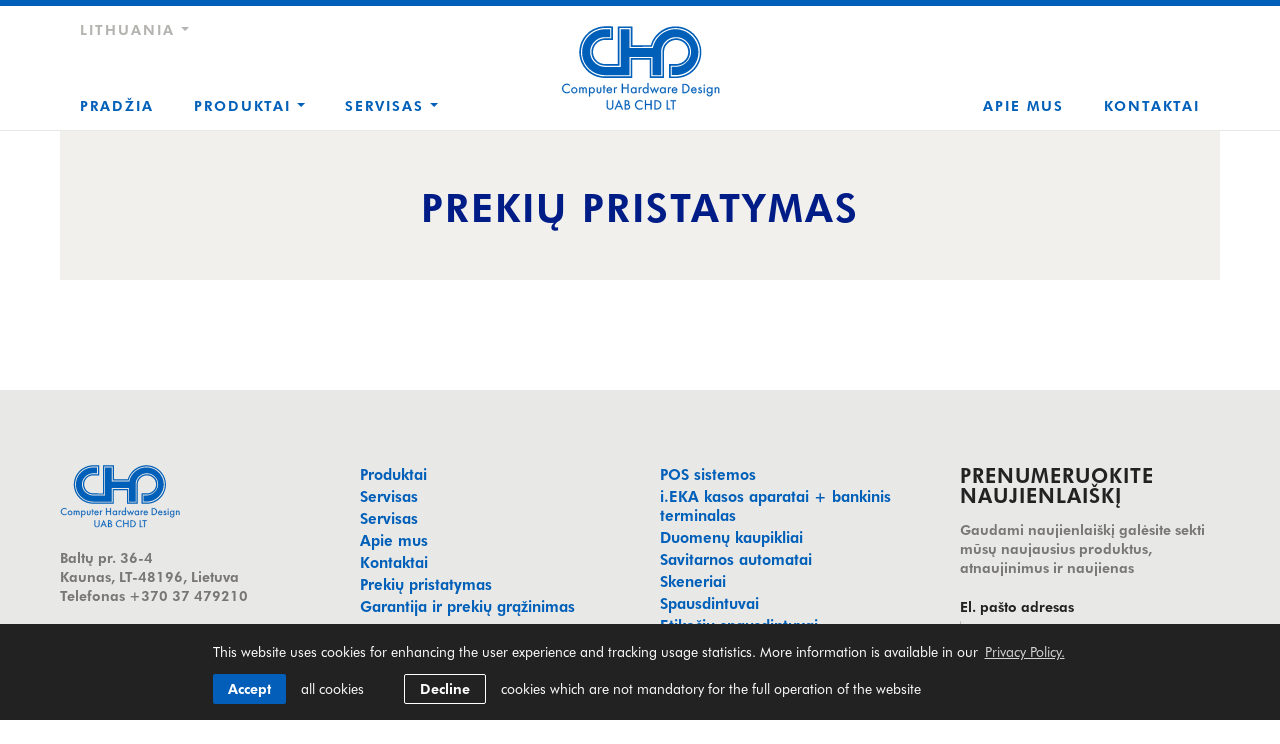

--- FILE ---
content_type: text/html; charset=utf-8
request_url: https://www.chd.lt/preki-pristatymas
body_size: 6298
content:
<!DOCTYPE html> 
<html lang="lt">
<head>
	<meta charset="UTF-8"> 
	<meta http-equiv="X-UA-Compatible" content="IE=edge">
	<meta name="viewport" content="width=device-width, initial-scale=1">
	
	<meta name="SKYPE_TOOLBAR" content="SKYPE_TOOLBAR_PARSER_COMPATIBLE">
	<meta name="theme-color" content="#005fb8">
	
	<meta name="keywords" content="Kasos Aparatai, Pos Sistemos, Duomenų Kaupikliai, Savitarnos Automatai, Skeneriai, Spausdintuvai, Etikečių Spausdintuvai, Svarstykles, Pinigų Stalčiai, Pos Papildoma Įranga, Priedai, Programinė Įranga, Pinigų Detektoriai" />
	<meta name="description" content="PLATUS CHD KASOS APARATŲ, POS SISTEMŲ IR PROGRAMINIŲ SPRENDIMŲ PASIRINKIMAS" />
	<meta name="author" content="CHD">

	<title>Prekių pristatymas — CHD</title>

	
	
	<link rel="stylesheet" href="/assets/css/main.min.css?v=1.0.18">
	<link rel="stylesheet" href="/assets/css/cookies.css?v=1.0.2">
	<link rel="stylesheet" href="/assets/css/print.css?v=1.0.1">

	<link rel="shortcut icon" href="/favicon.ico" type="image/x-icon">
	<link rel="icon" href="/favicon.ico" type="image/x-icon">

	<script>
		var sys_lang = 'lt';
		var ga_code = 'UA-3372867-1';
		var cookieconsent_href = '/privacy-policy';
	</script>

	<script>
		window.dataLayer = window.dataLayer || [];
        function gtag(){dataLayer.push(arguments);}
        gtag('consent', 'default', {
			'ad_storage': 'denied',
            'ad_user_data': 'denied',
            'ad_personalization': 'denied',
            'analytics_storage': 'denied'
        });
	</script>

	<!--[if lt IE 9]>
	<script src="/bower_components/html5shiv/dist/html5shiv.js"></script>
	<![endif]-->

	<script src="/bower_components/jquery/dist/jquery.min.js"></script>
	
	
	
	
	<script src="/js/dictionary/"></script>
	<script src="/assets/scripts/init.js?v=1.0.12"></script>

	<link rel="stylesheet" type="text/css" href="//cdnjs.cloudflare.com/ajax/libs/cookieconsent2/3.0.3/cookieconsent.min.css" />
	<script src="//cdnjs.cloudflare.com/ajax/libs/cookieconsent2/3.0.3/cookieconsent.min.js"></script>
	<script type="text">
		if ( ga_code != '' ) {
			(function(i,s,o,g,r,a,m){i['GoogleAnalyticsObject']=r;i[r]=i[r]||function(){
			(i[r].q=i[r].q||[]).push(arguments)},i[r].l=1*new Date();a=s.createElement(o),
			m=s.getElementsByTagName(o)[0];a.async=1;a.src=g;m.parentNode.insertBefore(a,m)
			})(window,document,'script','//www.google-analytics.com/analytics.js','ga');
			ga('create', ga_code, 'auto');
			ga('send', 'pageview');
		}
	</script>

	
	<!-- Google Tag Manager -->
	<script>(function(w,d,s,l,i){w[l]=w[l]||[];w[l].push({'gtm.start':
	new Date().getTime(),event:'gtm.js'});var f=d.getElementsByTagName(s)[0],
	j=d.createElement(s),dl=l!='dataLayer'?'&l='+l:'';j.async=true;j.src=
	'https://www.googletagmanager.com/gtm.js?id='+i+dl;f.parentNode.insertBefore(j,f);
	})(window,document,'script','dataLayer','GTM-W58P8GQ');</script>
	<!-- End Google Tag Manager -->
	

	<script>
		initCookieConsent();
	</script>
</head>

<body class="simple-page">
	
	<!-- Google Tag Manager (noscript) -->
	<noscript><iframe src="https://www.googletagmanager.com/ns.html?id=GTM-W58P8GQ"
	height="0" width="0" style="display:none;visibility:hidden"></iframe></noscript>
	<!-- End Google Tag Manager (noscript) -->
	

	<!--[if lt IE 9]>
	<p class="legacy-browser">You are using an <b>outdated</b> browser. Please <a href="http://outdatedbrowser.com/" target="_blank" rel="nofollow">upgrade your browser</a> to improve your experience.</p>
	<![endif]-->
	
	

	<header class="main-header clearfix">
		
		
		<a href="/lt" class="logo">
			<img class="large" src="/uploads/main-logo/lt/chd-lt-logo.svg" alt="">
			<img class="small" src="/assets/images/chd-logo-mob.svg" alt="">
		</a>
		
		<a href="#" class="mob-nav-toggler">
			<span>Meniu</span>
			<svg class="icon icon-hamburger" role="img">
				<use xlink:href="/assets/images/svg-defs.svg#icon-hamburger"/>
			</svg>
		</a>
	
		<div class="top-block clearfix">
			<div class="l-wrap clearfix">
				<div class="left-top-block clearfix">
					
					<div class="country-switcher dropdown-menu-container clearfix">
						<a href="#" class="dropdown-menu-toggler">
							Lithuania
							<svg class="icon icon-main-menu-arrow" role="img">
								<use xlink:href="/assets/images/svg-defs.svg#icon-main-menu-arrow"/>
							</svg>
						</a>
						<div class="dropdown-menu-outer-content clearfix">
							<div class="dropdown-menu-content clearfix">
								
								<a class="drop-link" href="https://www.chd-global.com">Global</a>
								
								<a class="drop-link" href="https://www.chddenmark.com">Denmark</a>
								
								<a class="drop-link" href="https://www.chd.lv">Latvia</a>
								
								<a class="drop-link" href="https://www.chdmalta.com">Malta</a>
								
								<a class="drop-link" href="https://www.chd.sg">Singapore</a>
								
							</div>
						</div>
					</div>
					
					
					
				</div>
				
				
			</div>
		</div>


		<div class="l-wrap clearfix main-nav-container">
			<div class="mob-menu-header">
				Meniu
				<a href="#" class="close-mob-menu">
					<svg class="icon icon-close-alert" role="img">
						<use xlink:href="/assets/images/svg-defs.svg#icon-close-alert"/>
					</svg>
				</a>
			</div>
			
			<nav class="main-nav clearfix">
				<ul class="unstyled-list left-side clearfix">
					
					<li class="menu-item-outer clearfix">
						<a class="menu-item" href="/lt">Pradžia</a>
						
					</li>
					
					<li class="menu-item-outer clearfix">
						<a class="menu-item with-submenu" href="/produktai">Produktai<svg class="icon icon-main-menu-arrow" role="img"><use xlink:href="/assets/images/svg-defs.svg#icon-main-menu-arrow"/></svg></a>
						<div class="products-submenu">
			<div class="mob-menu-header clearfix">
				<a href="#" class="mob-back">
					Produktai
					<svg class="icon icon-main-menu-arrow" role="img">
						<use xlink:href="/assets/images/svg-defs.svg#icon-main-menu-arrow"/>
					</svg>
				</a>
				<a href="#" class="close-mob-menu">
					<svg class="icon icon-close-alert" role="img">
						<use xlink:href="/assets/images/svg-defs.svg#icon-close-alert"/>
					</svg>
				</a>
			</div>
			<div class="l-wrap l-grid"><div class="l-full l-full-medium one-block gray-block">
					<h3 class="group-title">Pagal kategoriją</h3><div class="category-block clearfix">
						<h4 class="category-title"><a href="/produktai/pos-sistemos">POS sistemos</a></h4><a href="/produktai/pos-sistemos/chd-7a-su-minipos" class="cat-link"><span class="cat-img" style="background-image: url('/uploads/products/178/small/chd-7a-1.jpg');"></span>CHD 7A su miniPOS</a><a href="/produktai/pos-sistemos/chd-minipos15" class="cat-link"><span class="cat-img" style="background-image: url('/uploads/products/183/small/1-minipos-15-table-v-iew.jpg');"></span>CHD miniPOS15</a><a href="/produktai/pos-sistemos/viskas-viename-pos-sistema-chd-6800-1" class="cat-link"><span class="cat-img" style="background-image: url('/uploads/products/18/small/chd-6800-right.jpg');"></span>CHD 6800</a><a href="/produktai/pos-sistemos/viskas-viename-pos-sistema-chd-6800-wp-1" class="cat-link"><span class="cat-img" style="background-image: url('/uploads/products/130/small/chd-6800w.jpg');"></span>CHD 6800 WP</a><a href="/produktai/pos-sistemos/chd-7800-1" class="cat-link"><span class="cat-img" style="background-image: url('/uploads/products/148/small/chd7800.jpg');"></span>CHD 7800</a><a href="/produktai/pos-sistemos/chd-7830" class="cat-link"><span class="cat-img" style="background-image: url('/uploads/products/150/small/chd7800.jpg');"></span>CHD 7830</a><a href="/produktai/pos-sistemos/chd-7850" class="cat-link"><span class="cat-img" style="background-image: url('/uploads/products/151/small/chd7800.jpg');"></span>CHD 7850</a><a href="/produktai/pos-sistemos/chd-8760-1" class="cat-link"><span class="cat-img" style="background-image: url('/uploads/products/99/small/8770-new-screen.jpg');"></span>CHD 8760</a><a href="/produktai/pos-sistemos/chd-8770-1" class="cat-link"><span class="cat-img" style="background-image: url('/uploads/products/100/small/8770-new-screen-2.jpg');"></span>CHD 8770</a><a href="/produktai/pos-sistemos/chd-8770c" class="cat-link"><span class="cat-img" style="background-image: url('/uploads/products/122/small/8770-new-screen-3.jpg');"></span>CHD 8770C</a><a href="/produktai/pos-sistemos/viskas-viename-pos-sistema-chd-8800-2" class="cat-link"><span class="cat-img" style="background-image: url('/uploads/products/20/small/chd8800-0021.jpg');"></span>CHD 8800</a><a href="/produktai/pos-sistemos/modular-pos-sistema-chd-9500-1" class="cat-link"><span class="cat-img" style="background-image: url('/uploads/products/22/small/-mg-9883.jpg');"></span>CHD 9500</a></div><div class="category-block clearfix">
						<h4 class="category-title"><a href="/produktai/smart-cash-registers">i.EKA kasos aparatai + bankinis terminalas</a></h4><a href="/produktai/smart-cash-registers/p3mix" class="cat-link"><span class="cat-img" style="background-image: url('/uploads/products/181/small/p3-mix-58-with-minipos.png');"></span>P3MIX</a><a href="/produktai/smart-cash-registers/p2" class="cat-link"><span class="cat-img" style="background-image: url('/uploads/products/180/small/p2-se-2.png');"></span>P2</a></div><div class="category-block clearfix">
						<h4 class="category-title"><a href="/produktai/duomen-kaupikliai">Duomenų kaupikliai</a></h4><a href="/produktai/duomen-kaupikliai/pm451-1" class="cat-link"><span class="cat-img" style="background-image: url('/uploads/products/159/small/pm451-1.jpg');"></span>PM451</a><a href="/produktai/duomen-kaupikliai/duomen-kaupikliai-chd-8-1" class="cat-link"><span class="cat-img" style="background-image: url('/uploads/products/24/small/chd-8-front-rear.jpg');"></span>CHD 8</a><a href="/produktai/duomen-kaupikliai/pakrovejas-chd-one" class="cat-link"><span class="cat-img" style="background-image: url('/uploads/products/73/small/-mg-3052.jpg');"></span>Pakrovėjas CHD One</a><a href="/produktai/duomen-kaupikliai/pakrovejas-chd-8" class="cat-link"><span class="cat-img" style="background-image: url('/uploads/products/75/small/chd-8-base.jpg');"></span>Pakrovėjas CHD8</a><a href="/produktai/duomen-kaupikliai/battery-charger-chd-one" class="cat-link"><span class="cat-img" style="background-image: url('/uploads/products/76/small/chd-battery-charger-1.jpg');"></span>Baterijų pakrovėjas CHD One / CHD Five</a><a href="/produktai/duomen-kaupikliai/additional-batteries-chd-one-chd-five" class="cat-link"><span class="cat-img" style="background-image: url('/uploads/products/78/small/batteries.jpg');"></span>Papildomos baterijos CHD One/ CHD Five</a></div><div class="category-block clearfix">
						<h4 class="category-title"><a href="/produktai/savitarnos-automatai">Savitarnos automatai</a></h4><a href="/produktai/savitarnos-automatai/savitarnos-kompiuterinis" class="cat-link"><span class="cat-img" style="background-image: url('/uploads/products/118/small/kiosk-3-.jpg');"></span>Savitarnos automatai</a><a href="/produktai/savitarnos-automatai/savitarnos-kasa-m215d" class="cat-link"><span class="cat-img" style="background-image: url('/uploads/products/140/small/m215d.jpg');"></span>M215D</a></div><div class="category-block clearfix">
						<h4 class="category-title"><a href="/produktai/skeneriai">Skeneriai</a></h4><a href="/produktai/skeneriai/rankinis-barkodu-skeneris-ht-300" class="cat-link"><span class="cat-img" style="background-image: url('/uploads/products/12/small/ht300-2.jpg');"></span>HT-300</a><a href="/produktai/skeneriai/zebra-ls2208-1" class="cat-link"><span class="cat-img" style="background-image: url('/uploads/products/29/small/symbol-ls2208-black.jpg');"></span>Zebra LS2208</a><a href="/produktai/skeneriai/datalogic-magelan-8200" class="cat-link"><span class="cat-img" style="background-image: url('/uploads/products/85/small/magellan8200ot.jpg');"></span>Datalogic Magelan 8200</a></div><div class="category-block clearfix">
						<h4 class="category-title"><a href="/produktai/spausdintuvai">Spausdintuvai</a></h4><a href="/produktai/spausdintuvai/chd-th-508-1" class="cat-link"><span class="cat-img" style="background-image: url('/uploads/products/137/small/th508-2.jpg');"></span>CHD TH508</a></div><div class="category-block clearfix">
						<h4 class="category-title"><a href="/produktai/etikeciu-spausdintuvai">Etikečių spausdintuvai</a></h4><a href="/produktai/etikeciu-spausdintuvai/staliniai-lipduku-spausdintuvai-zebra-gk420t" class="cat-link"><span class="cat-img" style="background-image: url('/uploads/products/55/small/zebra-printer.jpg');"></span>Zebra GK420t</a><a href="/produktai/etikeciu-spausdintuvai/staliniai-lipduku-spausdintuvai-zebra-gk420d" class="cat-link"><span class="cat-img" style="background-image: url('/uploads/products/54/small/gk420d-3.jpg');"></span>Zebra GK420d</a><a href="/produktai/etikeciu-spausdintuvai/tiesioginio-netiesioginio-pernesimo-spausdintuvas-zebra-zt410" class="cat-link"><span class="cat-img" style="background-image: url('/uploads/products/40/small/zt411-3.jpg');"></span>Zebra ZT410</a></div><div class="category-block clearfix">
						<h4 class="category-title"><a href="/produktai/svarstykles">Svarstykles</a></h4><a href="/produktai/svarstykles/digi-rm-5800bs-ai" class="cat-link"><span class="cat-img" style="background-image: url('/uploads/products/170/small/rm-5800bs-ai.jpg');"></span>DIGI RM-5800BS AI</a><a href="/produktai/svarstykles/digi-ds983c" class="cat-link"><span class="cat-img" style="background-image: url('/uploads/products/158/small/digi-ds983-2.jpg');"></span>DIGI DS983C</a><a href="/produktai/svarstykles/digi-ds-166" class="cat-link"><span class="cat-img" style="background-image: url('/uploads/products/117/small/ds160a-1.jpg');"></span>DIGI DS-166</a><a href="/produktai/svarstykles/digi-sm-120tp" class="cat-link"><span class="cat-img" style="background-image: url('/uploads/products/116/small/digi-sm120-1.jpg');"></span>DIGI SM-120TP</a><a href="/produktai/svarstykles/digi-ds-782" class="cat-link"><span class="cat-img" style="background-image: url('/uploads/products/51/small/digi2.jpg');"></span>DIGI DS-782</a><a href="/produktai/svarstykles/electronic-scales-digi-sm-100" class="cat-link"><span class="cat-img" style="background-image: url('/uploads/products/46/small/sm100.jpg');"></span>DIGI SM-100</a><a href="/produktai/svarstykles/svarstykls-cas-er-cb" class="cat-link"><span class="cat-img" style="background-image: url('/uploads/products/87/small/bez-nosaukuma.jpg');"></span>CAS – ER CB</a><a href="/produktai/svarstykles/svarstykls-cas-er-cbu" class="cat-link"><span class="cat-img" style="background-image: url('/uploads/products/86/small/goods-276386.jpg');"></span>CAS – ER CBU </a><a href="/produktai/svarstykles/cl-3000" class="cat-link"><span class="cat-img" style="background-image: url('/uploads/products/138/small/cl3000.jpg');"></span>CL 3000</a><a href="/produktai/svarstykles/cl-3000p" class="cat-link"><span class="cat-img" style="background-image: url('/uploads/products/139/small/cl-3000p.jpg');"></span>CL 3000P</a><a href="/produktai/svarstykles/svarstykls-d1" class="cat-link"><span class="cat-img" style="background-image: url('/uploads/products/88/small/goods-277382.jpg');"></span>D1</a></div><div class="category-block clearfix">
						<h4 class="category-title"><a href="/produktai/pinigu-stalciai">Pinigų stalčiai</a></h4><a href="/produktai/pinigu-stalciai/chd-sb-3n" class="cat-link"><span class="cat-img" style="background-image: url('/uploads/products/142/small/chd-sb3n-5.jpg');"></span>CHD SB-3N</a><a href="/produktai/pinigu-stalciai/pinigu-stalciai-chd-nlg" class="cat-link"><span class="cat-img" style="background-image: url('/uploads/products/48/small/-mg-2979.jpg');"></span>CHD NLG</a><a href="/produktai/pinigu-stalciai/pinigu-stalciai-chd-asg" class="cat-link"><span class="cat-img" style="background-image: url('/uploads/products/72/small/chd-asg-1.jpg');"></span>CHD ASG</a></div><div class="category-block clearfix">
						<h4 class="category-title"><a href="/produktai/priedai">Priedai</a></h4><a href="/produktai/priedai/thermal-paper-rolls-38x30m" class="cat-link"><span class="cat-img" style="background-image: url('/uploads/products/63/small/ceku-lenta-57-60-termo-42m.10-12.jpg');"></span>Terminio popieriaus rulonėlis 38x30m</a><a href="/produktai/priedai/thermal-paper-rolls-57-x-10m" class="cat-link"><span class="cat-img" style="background-image: url('/uploads/products/65/small/ceku-lenta-57-60-termo-42m.10-12.jpg');"></span>Terminio popieriaus rulonėlis 57x10m</a><a href="/produktai/priedai/thermal-paper-rolls-57x45m" class="cat-link"><span class="cat-img" style="background-image: url('/uploads/products/58/small/ceku-lenta-57-60-termo-42m.10-12.jpg');"></span>Terminio popieriaus rulonėlis 57x45m</a><a href="/produktai/priedai/thermal-paper-rolls-60x45m" class="cat-link"><span class="cat-img" style="background-image: url('/uploads/products/62/small/ceku-lenta-57-60-termo-42m.10-12.jpg');"></span>Terminio popieriaus rulonėlis 60x45m</a><a href="/produktai/priedai/thermal-paper-rolls-806043m" class="cat-link"><span class="cat-img" style="background-image: url('/uploads/products/64/small/ceku-lenta-57-60-termo-42m.10-12.jpg');"></span>Terminio popieriaus rulonėlis 80x43m</a></div><div class="category-block clearfix">
						<h4 class="category-title"><a href="/produktai/pos-papildoma-iranga">POS papildoma įranga</a></h4><a href="/produktai/pos-papildoma-iranga/chd-vp780" class="cat-link"><span class="cat-img" style="background-image: url('/uploads/products/120/small/chd7800-2.jpg');"></span>CHD VP780</a><a href="/produktai/pos-papildoma-iranga/monitorius-su-lieciamu-ekranu-chd-9000elo-zz" class="cat-link"><span class="cat-img" style="background-image: url('/uploads/products/69/small/chd9000-displejs.jpg');"></span>CHD 9000elo ZZ</a><a href="/produktai/pos-papildoma-iranga/chd-pm-500-base" class="cat-link"><span class="cat-img" style="background-image: url('/uploads/products/149/small/pm500-base-4.jpg');"></span>CHD PM500 bazė </a><a href="/produktai/pos-papildoma-iranga/chd-68-pole" class="cat-link"><span class="cat-img" style="background-image: url('/uploads/products/132/small/6800-stand-rotation-side.jpg');"></span>CHD 68 POLE</a></div><div class="category-block clearfix">
						<h4 class="category-title"><a href="/produktai/programine-iranga">PROGRAMINĖ ĮRANGA</a></h4><a href="/produktai/programine-iranga/chd-pos" class="cat-link"><span class="cat-img" style="background-image: url('/uploads/products/97/small/bez-nosaukuma.jpg');"></span>CHD POS</a><a href="/produktai/programine-iranga/prekybos-valdymo-programa" class="cat-link"><span class="cat-img" style="background-image: url('/uploads/products/93/small/buum-pav.jpg');"></span>Prekybos valdymo programa </a></div><div class="category-block clearfix">
						<h4 class="category-title"><a href="/produktai/pinig-detektoriai">Pinigų detektoriai</a></h4><a href="/produktai/pinig-detektoriai/profesionalus-pinigu-detektoriai-cce-1800-neo" class="cat-link"><span class="cat-img" style="background-image: url('/uploads/products/92/small/image-4749-180.01-1.jpg');"></span>CCE 1800 NEO</a><a href="/produktai/pinig-detektoriai/banknotu-skaiciuoklis-detektorius-pro-40-mix-euro" class="cat-link"><span class="cat-img" style="background-image: url('/uploads/products/91/small/bnk1014.jpg');"></span>PRO 40 MIX EURO</a><a href="/produktai/pinig-detektoriai/monetu-skaiciuokliai-pro-cs80" class="cat-link"><span class="cat-img" style="background-image: url('/uploads/products/90/small/neoshop.lv-monetu-skaititajs-pro-cs-80-321.jpg');"></span>PRO CS80</a></div></div>
			</div>
		</div>
					</li>
					
					<li class="menu-item-outer clearfix">
						<a class="menu-item with-submenu" href="/servisas-1">Servisas<svg class="icon icon-main-menu-arrow" role="img"><use xlink:href="/assets/images/svg-defs.svg#icon-main-menu-arrow"/></svg></a>
						<div class="products-submenu normal-submenu bgc-blue">
				<div class="mob-menu-header clearfix">
					<a href="#" class="mob-back">
						Servisas
						<svg class="icon icon-main-menu-arrow" role="img">
							<use xlink:href="assets/images/svg-defs.svg#icon-main-menu-arrow"/>
						</svg>
					</a>
					<a href="#" class="close-mob-menu">
						<svg class="icon icon-close-alert" role="img">
							<use xlink:href="assets/images/svg-defs.svg#icon-close-alert"/>
						</svg>
					</a>
				</div>
				<div class="l-wrap l-grid">
					<div class="l-full one-block blue-block">
						<h3 class="group-title">Servisas</h3><div class="category-block clearfix"><h4 class="submenu-title"><a href="/servisas-1/servisas">Servisas</a></h4><h4 class="submenu-title"><a href="/servisas-1/laiko-keitimas">Laiko keitimas</a></h4></div></div>
				</div>
			</div>
					</li>
					
				</ul>

				<ul class="unstyled-list right-side clearfix">
					
					<li class="menu-item-outer clearfix">
						<a class="menu-item" href="/apie-mus">Apie mus</a>
						
					</li>
					
					<li class="menu-item-outer clearfix">
						<a class="menu-item" href="/kontaktai">Kontaktai</a>
						
					</li>
					
				</ul>

				
				<ul class="unstyled-list clearfix mob-menu-lang-block">
					
					
					<li>
						<div class="accordion-block country-switcher-accordion">
							<div class="accordion-header clearfix">
								<div class="accordion-title">Lithuania</div>
								<svg class="icon icon-main-menu-arrow" role="img">
									<use xlink:href="/assets/images/svg-defs.svg#icon-main-menu-arrow"/>
								</svg>
							</div>
							<div class="accordion-outer-body clearfix">
								<div class="accordion-body">
									
									<a href="https://www.chd-global.com" class="cat-link">Global</a>
									
									<a href="https://www.chddenmark.com" class="cat-link">Denmark</a>
									
									<a href="https://www.chd.lv" class="cat-link">Latvia</a>
									
									<a href="https://www.chdmalta.com" class="cat-link">Malta</a>
									
									<a href="https://www.chd.sg" class="cat-link">Singapore</a>
									
								</div>
							</div>
						</div>
					</li>
					
				</ul>
			</nav>
			
		</div>
	</header>
	<div class="dropdown-backdrop"></div>


	
<section class="l-wrap">
	<div class="second-header center">
		
		<h2 class="main-title">Prekių pristatymas</h2>
	</div>
</section>

<section>
	<div class="l-text-content-wrap">
		<div class="text-content clearfix">
			
		</div>
	</div>
</section>





	
	<footer class="main-footer">
		<div class="l-wrap l-grid clearfix">
			<div class="firs-block l-forth l-third-large l-half-medium l-full-small">
				<div class="l-grid">
					<div class="l-full l-half-small hide--xsmall">
						
						<img src="/uploads/main-logo/lt/chd-lt-logo.svg" alt="CHD logo" class="logo">
						
					</div>
					<div class="with-middle-line l-full l-half-small l-full-xsmall">
						<p class="small-text footer-address">
							Baltų pr. 36-4<br>Kaunas, LT-48196, Lietuva<br>Telefonas +370 37 479210<br><br>Kalvarijų g. 300<br>Vilnius, LT-09117, Lietuva<br>Telefonas +370 683 88687 <br>
							 <br>
							<a class="email" href="mailto:info(abols)chd.lt">info(abols)chd.lt</a>
						</p>
					</div>
				</div>
			</div>
			<div class="l-forth l-third-large hide--medium">
				
				<nav class="footer-menu clearfix">
					
					<a href="/produktai">Produktai</a>
					
					<a href="/servisas-1">Servisas</a>
					
					<a href="/servisas-1/servisas">Servisas</a>
					
					<a href="/apie-mus">Apie mus</a>
					
					<a href="/kontaktai">Kontaktai</a>
					
					<a href="/preki-pristatymas">Prekių pristatymas</a>
					
					<a href="/garantija-ir-preki-grzinimas">Garantija ir prekių grąžinimas</a>
					
				</nav>
				
			</div>
			<div class="l-forth hide--large">
				
				<nav class="footer-menu clearfix">
					
					<a href="/produktai/pos-sistemos">POS sistemos</a>
					
					<a href="/produktai/smart-cash-registers">i.EKA kasos aparatai + bankinis terminalas</a>
					
					<a href="/produktai/duomen-kaupikliai">Duomenų kaupikliai</a>
					
					<a href="/produktai/savitarnos-automatai">Savitarnos automatai</a>
					
					<a href="/produktai/skeneriai">Skeneriai</a>
					
					<a href="/produktai/spausdintuvai">Spausdintuvai</a>
					
					<a href="/produktai/etikeciu-spausdintuvai">Etikečių spausdintuvai</a>
					
					<a href="/produktai/svarstykles">Svarstykles</a>
					
					<a href="/produktai/pinigu-stalciai">Pinigų stalčiai</a>
					
					<a href="/produktai/priedai">Priedai</a>
					
					<a href="/produktai/pos-papildoma-iranga">POS papildoma įranga</a>
					
					<a href="/produktai/programine-iranga">PROGRAMINĖ ĮRANGA</a>
					
					<a href="/produktai/pinig-detektoriai">Pinigų detektoriai</a>
										
				</nav>
				
			</div>
			<div class="l-forth l-third-large l-half-medium l-full-small">
				<h4>Prenumeruokite naujienlaiškį</h4>
				<p class="small-text">Gaudami naujienlaiškį galėsite sekti mūsų naujausius produktus, atnaujinimus ir naujienas</p>
				<form action="#" class="form form-subscribe" method="post">
					<div class="form-item-wraper clearfix">
						<label>El. pašto adresas</label>
						<input name="email" class="input-text gray-light" placeholder="" onfocus="this.placeholder=''" onblur="this.placeholder=''" type="text">
					</div>
					<input type="hidden" name="act" value="subscribe">
					<div class="message"></div>
					<button style="display: none;" class="btn btn-subscribe" type="submit">Prenumeruoti</button>
				</form>
				<script>
					$(document).ready(function(){
						$('input[name="email"]', $('.form-subscribe')).focusin(function() {
							$('.btn-subscribe', $('.form-subscribe')).fadeIn(200);
						});
						$('input[name="email"]', $('.form-subscribe')).focusout(function() {
							$('.btn-subscribe', $('.form-subscribe')).stop().fadeOut(200);
						});
						$('.form-subscribe').submit(function(e) {
							e.preventDefault();
							var form = $(this);
							var formData = new FormData($(this)[0]);
							$('.form-loader', $(form)).addClass('visible');
							
							$.ajax({ 
								type: 'POST',
								url: window.location.pathname,
								data: formData,
								dataType: 'json',
								success: function(obj) {
									$('.form-loader', $(form)).removeClass('visible');
									$('.message', $(form)).hide();
									$('.error', $(form)).removeClass('error');

									if (obj.status == 'ok') {
										$(form)[0].reset();
										if (obj.html != undefined) {
											$(form).html(obj.html);
										} else {
											$('.message',form).addClass('ok').html(obj.message).fadeIn(200, function(){
												setTimeout(function(){
													$('.message',form).fadeOut(200);
												}, 5000);
											});
										};
									} else {
										$.each(obj, function(i, item){
											if (i=='empty_fields'&&item.length){
												$.each(item,function(i2,item2){
													var field = $('[name=\"'+item2.field+'\"]',form);
													if (item2.value != undefined) {
														field.val(item2.value);
													};
													field.closest('.input-select-holder').addClass('error');
													field.addClass('error');
													if(i2==0){
														field.focus();
													}
												});
											}
											if(i=='message'&&item.length){
												$('.message',form).addClass('error').html(item).fadeIn(200);
											}
										});
									};
								},
								error: function (request, status, error) {
									$('.form-loader', $(form)).removeClass('visible');
									$('.message',form).addClass('error').html("Kažkas ne taip. Pabandykite dar kartą.").fadeIn(200);
								},
								async: false,
								cache: false,
								contentType: false,
								processData: false
							});

							return false;
						});
					});
				</script>

				
			</div>

			<div class="l-full clearfix">
				<div class="copy-right-block">
					<p>Copyright &copy; 2026 Computer Hardware Design LTD. All rights reserved. Tinklapis: <a href="http://www.graftik.lv/en" target="_blank">Graftik</a></p>
					
					<nav class="footer-second-menu">
						
						<a href="/privacy-policy" class="footer-second-menu-link">Privacy Policy</a>
						
						<a href="/gdpr-subject-access-request-1" class="footer-second-menu-link">GDPR Subject Access Request</a>
						
					</nav>
					
				</div>
			</div>
		</div>
	</footer>
	

	

	<script src="/bower_components/svg4everybody/dist/svg4everybody.min.js"></script>
	<script>svg4everybody();</script>

	
	
</body>
</html>

--- FILE ---
content_type: text/css
request_url: https://www.chd.lt/assets/css/main.min.css?v=1.0.18
body_size: 11370
content:
@charset "UTF-8";@import url("//hello.myfonts.net/count/3e6e1f");@import url("//hello.myfonts.net/count/3e5ab6");@font-face{font-family:"FuturaBT-Book";src:url("../fonts/FuturaBTBook/font.woff2") format("woff2"),url("../fonts/FuturaBTBook/font.woff") format("woff")}@font-face{font-family:"FuturaBT-Medium";src:url("../fonts/FuturaBTMedium/font.woff2") format("woff2"),url("../fonts/FuturaBTMedium/font.woff") format("woff")}@font-face{font-family:"FuturaBT-Bold";src:url("../fonts/FuturaBTBold/font.woff2") format("woff2"),url("../fonts/FuturaBTBold/font.woff") format("woff")}html{font-family:sans-serif;-ms-text-size-adjust:100%;-webkit-text-size-adjust:100%}body{margin:0}article,aside,details,figcaption,figure,footer,header,hgroup,main,menu,nav,section,summary{display:block}audio,canvas,progress,video{display:inline-block;vertical-align:baseline}audio:not([controls]){display:none;height:0}[hidden],template{display:none}a{background-color:transparent}a:active,a:hover{outline:0}abbr[title]{border-bottom:1px dotted}b,strong{font-weight:bold}dfn{font-style:italic}h1{font-size:2em;margin:0.67em 0}mark{background:#ff0;color:#000}small{font-size:80%}sub,sup{font-size:75%;line-height:0;position:relative;vertical-align:baseline}sup{top:-0.5em}sub{bottom:-0.25em}img{border:0}svg:not(:root){overflow:hidden}figure{margin:1em 40px}hr{-webkit-box-sizing:content-box;box-sizing:content-box;height:0}pre{overflow:auto}code,kbd,pre,samp{font-family:monospace,monospace;font-size:1em}button,input,optgroup,select,textarea{color:inherit;font:inherit;margin:0}button{overflow:visible}button,select{text-transform:none}button,html input[type=button],input[type=reset],input[type=submit]{-webkit-appearance:button;cursor:pointer}button[disabled],html input[disabled]{cursor:default}button::-moz-focus-inner,input::-moz-focus-inner{border:0;padding:0}input{line-height:normal}input[type=checkbox],input[type=radio]{-webkit-box-sizing:border-box;box-sizing:border-box;padding:0}input[type=number]::-webkit-inner-spin-button,input[type=number]::-webkit-outer-spin-button{height:auto}input[type=search]{-webkit-appearance:textfield;-webkit-box-sizing:content-box;box-sizing:content-box}input[type=search]::-webkit-search-cancel-button,input[type=search]::-webkit-search-decoration{-webkit-appearance:none}fieldset{border:1px solid #c0c0c0;margin:0 2px;padding:0.35em 0.625em 0.75em}legend{border:0;padding:0}textarea{overflow:auto}optgroup{font-weight:bold}table{border-collapse:collapse;border-spacing:0}td,th{padding:0}.price.old,.small-text,.tabs-container .header .tab .label,label{font-size:14px;line-height:1.4em}.input-checkbox-block .checkbox-label,.input-radio-block .radio-label,.price,.regular-text,.textarea,input.input-text,textarea.textarea{font-size:20px;line-height:1.4}.large-text{font-size:28px;line-height:1.3}.price.old,.small-text,.tabs-container .header .tab .label{font-family:"FuturaBT-Bold",sans-serif;font-weight:normal}.price,.regular-text{font-family:"FuturaBT-Bold",sans-serif;font-weight:normal}.large-text{font-family:"FuturaBT-Bold",sans-serif;font-weight:normal}.large-text.center{text-align:center}.clearfix:after,.clearfix:before{display:table;content:""}.clearfix:after{clear:both}.c-blue-dark{color:#001c87}.c-gray{color:#787775}.c-gray-light{color:#b4b3b0}.c-white{color:#fff}.no-margin,.no-margin.with-line{margin:0}.first-margin{margin-top:0}.only--medium{display:none}@media screen and (max-width:1024px){.hide--large{display:none;visibility:hidden}}@media screen and (max-width:768px){.hide--medium{display:none;visibility:hidden}.only--medium{display:inline-block}}@media screen and (max-width:568px){.hide--small{display:none;visibility:hidden}}@media screen and (max-width:479px){.hide--xsmall{display:none}}.table{display:table}.table-row{display:table-row}.table-cell{display:table-cell}.hidden{display:none}.v-align{vertical-align:middle}.link{font-family:"FuturaBT-Bold",sans-serif;font-weight:normal;text-transform:uppercase}.link.underline{-webkit-transition:border 0.2s ease;-o-transition:border 0.2s ease;transition:border 0.2s ease;border-bottom:1px solid #005fb8}.link.underline:hover{border-bottom-color:transparent}.price{display:block;color:#222;line-height:22px}.price.large{font-size:28px;line-height:1}.price.discount{color:#c43138}.price.old{color:#b4b3b0;text-decoration:line-through}.with-line{display:block;clear:both;border-bottom:1px solid #e8e8e7;padding-bottom:0.7em;margin-bottom:1em}@media screen and (max-width:768px){.intro-page .region-group .with-line.country-link:not(.left),h4.with-line:not(.left){text-align:center}}.legacy-browser{color:#222;background:#b4b3b0;text-align:center;margin:0;max-width:100%;padding:16px}*,:after,:before{-webkit-box-sizing:border-box;box-sizing:border-box}html{min-height:100%;width:100%}body{-webkit-transition:all 0.3s ease;-o-transition:all 0.3s ease;transition:all 0.3s ease;color:#222;font-family:"FuturaBT-Book",sans-serif;font-size:100%;font-weight:normal;min-height:100%;line-height:1.3;margin:0;min-width:320px;text-rendering:optimizeLegibility;overflow-x:hidden}::-moz-selection{color:#fff;background-color:#001c87}::selection{color:#fff;background-color:#001c87}b,strong{font-family:"FuturaBT-Bold",sans-serif;font-weight:normal}button,input,select,textarea{font-family:"FuturaBT-Bold",sans-serif;font-weight:normal}.h1,.h2,.h3,.h4,.h5,.intro-page .region-group .country-link,.intro-page .region-group .country-link.large-title,.main-nav .menu-item,h1,h2,h3,h4,h5{font-family:"FuturaBT-Bold",sans-serif;font-weight:normal;text-transform:uppercase}.h1,h1{color:#001c87;font-size:55px;line-height:1.1;letter-spacing:2px;margin-top:0;margin-bottom:0.5em}.h2,.intro-page .region-group .country-link.large-title,h2{color:#001c87;font-size:39px;line-height:1;letter-spacing:2px;margin-top:1em;margin-bottom:0.5em}.h3,h3{font-size:28px;line-height:1;letter-spacing:1.5px;margin-top:1em;margin-bottom:1em}.h3:first-child,h3:first-child{margin-top:0}.h4,.intro-page .region-group .country-link,h4{font-size:20px;line-height:1;letter-spacing:1px;margin-top:1em;margin-bottom:0.5em}.h4:first-child,.intro-page .region-group .country-link:first-child,h4:first-child{margin-top:0}.h5,.main-nav .menu-item,h5{font-size:14px;line-height:1;letter-spacing:2px;margin-top:1em;margin-bottom:0.5em}.h5:first-child,.main-nav .menu-item:first-child,h5:first-child{margin-top:0}@media screen and (max-width:768px){.h1,h1{font-size:39px;letter-spacing:1px}}@media screen and (max-width:479px){.h1,h1{font-size:28px}.h2,.intro-page .region-group .country-link.large-title,h2{font-size:28px}.h3,h3{font-size:20px;margin-bottom:0.5em}}a{-webkit-transition:color 0.2s ease,opacity 0.2s ease;-o-transition:color 0.2s ease,opacity 0.2s ease;transition:color 0.2s ease,opacity 0.2s ease;color:#005fb8;cursor:pointer;text-decoration:none}a:hover{color:#001c87;outline:none}p{font-size:20px;line-height:1.3;margin-top:0.7em;margin-bottom:1.4em}p:first-child{margin-top:0}p:last-child{margin-bottom:0}li{font-size:20px;line-height:1.3;margin-bottom:5px}li:first-child{margin-top:0}li:last-child{margin-bottom:0}ul{margin-top:0.7em;margin-bottom:1.4em}ul:first-child{margin-top:0}ul:last-child{margin-bottom:0}ul li{position:relative;list-style:none}ul li:before{display:block;position:absolute;color:#787775;content:"•";top:0;left:-24px}.unstyled-list{list-style:none;padding-left:0}.unstyled-list li:before{display:none}blockquote{border-left:solid 8px #005fb8;padding-left:32px;margin-top:0.7em;margin-bottom:1.4em;margin-left:0;margin-right:0}blockquote p{padding-top:13px;padding-bottom:13px;margin:0}hr{background-color:rgba(180,179,176,0.3);border:0;height:1px;margin:32px 0}table{width:100%;margin:2em 0}table:first-child{margin-top:0}table:last-child{margin-bottom:0}table thead tr:last-child{border-bottom:solid 2px #222}table thead th{letter-spacing:2px;text-transform:uppercase;text-align:left;padding:0 0 13px 0;border:none}table td,table th{font-size:14px;line-height:1.14em;font-family:"FuturaBT-Bold",sans-serif;font-weight:normal;-moz-text-align-last:left;text-align-last:left;border-bottom:1px solid rgba(180,179,176,0.3);padding:8px 0;padding-right:8px}figure{margin:0}img{vertical-align:middle;width:auto;max-width:100%}.c-white{color:#FFF}.bg-gray{background-color:#787775}.bg-gray-light{background-color:#b4b3b0}.bg-gray-super-light{background-color:#f1f0ec}.bg-blue{background-color:#005fb8}.mt-55{margin-top:55px}.mt-55:first-child{margin-top:0}.mb-55{margin-bottom:55px}.mb-55:last-child{margin-bottom:0}.l-wrap{margin-left:auto;margin-right:auto;max-width:1280px;padding-left:60px;padding-right:60px}.l-wrap:after{clear:both;content:"";display:table}.l-wrap.l-grid{margin-left:auto;margin-right:auto;padding-left:40px;padding-right:40px}.l-text-content-wrap{margin-left:auto;margin-right:auto;max-width:880px;padding-left:60px;padding-right:60px}.l-text-content-wrap:after{clear:both;content:"";display:table}.l-text-content-wrap.l-grid{margin-left:auto;margin-right:auto;padding-left:40px;padding-right:40px}@media screen and (max-width:1280px){.l-text-content-wrap,.l-wrap{padding-left:60px;padding-right:60px}.l-text-content-wrap.l-grid,.l-wrap.l-grid{padding-left:40px;padding-right:40px}}@media screen and (max-width:1024px){.l-text-content-wrap,.l-wrap{padding-left:47px;padding-right:47px}.l-text-content-wrap.l-grid,.l-wrap.l-grid{padding-left:32px;padding-right:32px}}@media screen and (max-width:768px){.l-text-content-wrap,.l-wrap{padding-left:30px;padding-right:30px}.l-text-content-wrap.l-grid,.l-wrap.l-grid{padding-left:15px;padding-right:15px}}@media screen and (max-width:568px){.l-text-content-wrap,.l-wrap{padding-left:30px;padding-right:30px}.l-text-content-wrap.l-grid,.l-wrap.l-grid{padding-left:15px;padding-right:15px}}@media screen and (max-width:479px){.l-text-content-wrap,.l-wrap{padding-left:20px;padding-right:20px}.l-text-content-wrap.l-grid,.l-wrap.l-grid{padding-left:10px;padding-right:10px}}.l-grid{margin-left:-20px;margin-right:-20px}.l-grid:after{clear:both;content:"";display:table}.l-fifth,.l-forth,.l-full,.l-half,.l-third,.l-three-fifths,.l-three-forths,.l-two-fifths,.l-two-thirds{float:left;padding:0 20px}.l-full{width:100%}.l-half{width:50%}.l-half:nth(1n+1){clear:left}.l-third{width:33.333%}.l-forth{width:25%}.l-fifth{width:20%}.l-two-thirds{width:66.666%}.l-three-forths{width:75%}.l-two-fifths{width:40%}.l-three-fifths{width:60%}@media screen and (max-width:1024px){.l-grid{margin-left:-15px;margin-right:-15px}.l-fifth,.l-forth,.l-full,.l-half,.l-third,.l-three-fifths,.l-three-forths,.l-two-fifths,.l-two-thirds{padding:0 15px}.l-half-large{width:50%}.l-third-large{width:33.333%}.l-forth-large{width:25%}.l-three-forths-large{width:75%}}@media screen and (max-width:768px){.l-grid{margin-left:-15px;margin-right:-15px}.l-fifth,.l-forth,.l-full,.l-half,.l-third,.l-three-fifths,.l-three-forths,.l-two-fifths,.l-two-thirds{padding:0 15px}.l-full-medium{width:100%}.l-half-medium{width:50%}.l-forth-medium{width:25%}.l-third-medium{width:33.333%}.l-two-thirds-medium{width:66.666%}}@media screen and (max-width:568px){.l-grid{margin-left:-15px;margin-right:-15px}.l-fifth,.l-forth,.l-full,.l-half,.l-third,.l-three-fifths,.l-three-forths,.l-two-fifths,.l-two-thirds{padding:0 15px}.l-full-small{width:100%}.l-half-small{width:50%}}@media screen and (max-width:479px){.l-grid{margin-left:-10px;margin-right:-10px}.l-fifth,.l-forth,.l-full,.l-half,.l-third,.l-three-fifths,.l-three-forths,.l-two-fifths,.l-two-thirds{padding:0 10px}.l-full-xsmall{width:100%}.l-half-xsmall{width:50%}}.float--left{float:left}.float--right{float:right}.main-nav{display:block}.main-nav .left-side{display:block;float:left;margin-top:0;margin-bottom:0}.main-nav .right-side{display:block;float:right;margin-top:0;margin-bottom:0}.main-nav .menu-item-outer{display:block;position:inherit;float:left;margin-top:0;margin-bottom:0}.main-nav .menu-item{-webkit-transition:color 0.2s ease,background-color 0.2s ease;-o-transition:color 0.2s ease,background-color 0.2s ease;transition:color 0.2s ease,background-color 0.2s ease;display:block;float:left;line-height:1.3em;border-bottom:6px solid transparent;border-radius:2px 2px 0 0;padding:15px 20px 9px;margin:0}.main-nav .menu-item:not(.selected).active{color:#001c87;border-color:rgba(180,179,176,0.3)}.main-nav .menu-item svg.icon-main-menu-arrow{-webkit-transition:all 0.2s ease;-o-transition:all 0.2s ease;transition:all 0.2s ease;display:block;float:right;width:8px;height:4px;margin-top:6px;margin-left:6px;fill:#005fb8}.main-nav .menu-item:hover svg.icon-main-menu-arrow,.main-nav .menu-item:not(.selected).active svg.icon-main-menu-arrow{fill:#001c87}.main-nav .menu-item.selected{color:#001c87;background-color:#f1f0ec}.main-nav .menu-item.selected svg.icon-main-menu-arrow{-webkit-transform:rotate(180deg);-ms-transform:rotate(180deg);transform:rotate(180deg);fill:#001c87}.main-nav .mob-menu-block{display:none;border-top:1px solid rgba(180,179,176,0.3);border-bottom:1px solid rgba(180,179,176,0.3);padding-top:18px;padding-bottom:18px;margin-top:22px}.main-nav .mob-menu-lang-block{display:none}.main-nav .mob-menu-lang-block .menu-item-outer{display:block;padding-left:30px;padding-right:30px}.main-nav .mob-menu-lang-block .menu-item-outer .lang{display:block;float:left;color:#005fb8;padding-left:0;padding-right:10px}.main-nav .country-switcher-accordion{padding-left:30px;padding-right:30px}.main-nav .country-switcher-accordion .accordion-header{border:none;padding:10px 0}.main-nav .country-switcher-accordion .accordion-header .accordion-title{font-size:20px;font-family:"FuturaBT-Bold",sans-serif;font-weight:normal;line-height:22px;text-transform:uppercase;letter-spacing:1px}.main-nav .country-switcher-accordion .accordion-body{padding:0 0 10px 0}.main-nav .country-switcher-accordion .accordion-body .cat-link{display:block;font-size:20px;font-family:"FuturaBT-Bold",sans-serif;font-weight:normal;line-height:22px;text-transform:uppercase;letter-spacing:1px;padding:5px 0}.mob-menu-header{display:none;color:#fff;font-size:20px;font-family:"FuturaBT-Bold",sans-serif;font-weight:normal;line-height:22px;text-transform:uppercase;letter-spacing:1px;background-color:#222;padding:20px 30px}.mob-menu-header .close-mob-menu svg.icon-close-alert{-webkit-transition:all 0.2s ease;-o-transition:all 0.2s ease;transition:all 0.2s ease;display:block;float:right;width:12px;height:12px;fill:#fff;margin-top:5px}.mob-menu-header .close-mob-menu:hover svg.icon-close-alert{fill:rgba(255,255,255,0.6)}.mob-menu-header .mob-back{display:block;float:left;color:#fff}.mob-menu-header .mob-back svg.icon-main-menu-arrow{-webkit-transform:rotate(90deg);-ms-transform:rotate(90deg);transform:rotate(90deg);-webkit-transition:all 0.2s ease;-o-transition:all 0.2s ease;transition:all 0.2s ease;display:block;float:left;width:8px;height:4px;fill:#fff;margin-top:8px;margin-right:14px}.mob-menu-header .mob-back:hover{color:rgba(255,255,255,0.6)}.mob-menu-header .mob-back:hover svg.icon-main-menu-arrow{fill:rgba(255,255,255,0.6)}.products-submenu{-webkit-transition:opacity 0.3s ease;-o-transition:opacity 0.3s ease;transition:opacity 0.3s ease;display:none;position:absolute;width:100vw;background-color:#e8e8e7;top:124px;left:0;opacity:0;overflow:hidden;z-index:100}.products-submenu.opened{opacity:1}.products-submenu.bgc-blue{background-color:#f1f0ec}.products-submenu .blue-block{position:relative;background-color:#f1f0ec;padding-right:40px}.products-submenu .blue-block:before{display:block;position:absolute;content:"";background-color:#f1f0ec;left:-100%;top:0;width:100%;height:9000%;z-index:-1}.products-submenu .blue-block:after{display:block;position:absolute;content:"";background-color:#f1f0ec;left:0;top:0;width:100%;height:9000%;z-index:-1}.products-submenu .gray-block{padding-left:40px}.products-submenu .one-block{color:#005fb8;padding-top:55px;padding-bottom:55px}.products-submenu .cat-link{display:-webkit-box;display:-ms-flexbox;display:flex;gap:20px;-webkit-box-align:center;-ms-flex-align:center;align-items:center;font-size:14px;font-family:"FuturaBT-Bold",sans-serif;font-weight:normal;margin-bottom:6px}.products-submenu .cat-link:last-child{margin-bottom:0}.products-submenu .cat-link .cat-img{display:block;background-color:#FFF;background-repeat:no-repeat;background-size:contain;background-position:center;width:50px;min-width:50px;height:50px}.products-submenu .group-title{display:block;color:#787775;margin-bottom:13px}.products-submenu .category-block{display:block;float:left;width:50%;margin-bottom:15px}.products-submenu .category-block .category-title{display:block;border-bottom:1px solid rgba(180,179,176,0.3);padding:15px 0 14px}.products-submenu .category-block .submenu-title{display:block;margin-top:0}.products-submenu .category-block .submenu-title:first-child{padding-top:15px}.products-submenu .category-block:nth-child(odd){float:right;padding-left:20px}.products-submenu .category-block:nth-child(2n+2){clear:both;float:left;padding-right:20px}@media screen and (max-width:1200px){.main-nav{}.main-nav .menu-item{padding-left:15px;padding-right:15px}.products-submenu{top:104px}.products-submenu .one-block{padding-top:39px;padding-bottom:39px}.products-submenu .blue-block{padding-right:30px}.products-submenu .gray-block{padding-left:30px}.products-submenu .category-block:nth-child(odd){padding-left:15px}.products-submenu .category-block:nth-child(2n+2){clear:both;padding-right:15px}}@media screen and (max-width:1080px){html:not(.opened-mob-menu){overflow-x:hidden}body.open-mob-menu{position:relative;-webkit-transform:translate(-320px,0);-ms-transform:translate(-320px,0);transform:translate(-320px,0);height:auto}body.open-mob-menu:after{display:block;position:absolute;content:"";background-color:#f1f0ec;width:320px;top:0;bottom:0;right:-320px}.main-nav-container{display:block;position:absolute;width:320px;background-color:#f1f0ec;top:-6px;right:-320px;padding-left:0;padding-right:0;z-index:100}.mob-menu-header{display:block}.main-nav{margin-top:0;padding-top:18px;padding-bottom:18px}.main-nav .left-side{float:none;margin-left:0}.main-nav .right-side{float:none;margin-right:0}.main-nav .menu-item-outer{float:none}.main-nav .menu-item{float:none;font-size:20px;line-height:22px;letter-spacing:1px;padding:10px 30px;border:none}.main-nav .menu-item svg.icon-main-menu-arrow,.main-nav .menu-item.selected svg.icon-main-menu-arrow,.main-nav .menu-item:hover svg.icon-main-menu-arrow{-webkit-transform:rotate(270deg);-ms-transform:rotate(270deg);transform:rotate(270deg);fill:#005fb8}.main-nav .mob-menu-block{display:block}.main-nav .mob-menu-lang-block{display:block}.products-submenu{width:100%;background-color:#f1f0ec;top:0}.products-submenu .l-wrap.l-grid{padding-left:15px;padding-right:15px}.products-submenu .one-block{padding:28px 15px}.products-submenu .blue-block{float:none;width:100%;padding-right:15px;padding-left:15px;padding-bottom:12px}.products-submenu .gray-block{float:none;width:100%}.products-submenu .category-block{width:100%}.products-submenu .category-block:nth-child(2n+2),.products-submenu .category-block:nth-child(odd){padding-left:0;padding-right:0}.products-submenu .category-block .category-title{font-size:14px;letter-spacing:2px;margin-bottom:14px}.products-submenu .group-title{font-size:20px;margin-bottom:5px}}.main-header{display:block;position:relative;background-color:#fff;border-top:6px solid #005fb8;border-bottom:1px solid rgba(180,179,176,0.3);z-index:100}.main-header .top-block{display:block;position:absolute;width:100%;top:0;z-index:101}.main-header .logo{display:block;position:relative;max-width:196px;margin:20px auto;z-index:102}.main-header .logo img{display:block;margin:0 auto}.main-header .logo img.small{display:none}.main-header .left-top-block{display:block;float:left}.main-header .left-top-block a{color:#b4b3b0;font-size:14px;font-family:"FuturaBT-Bold",sans-serif;font-weight:normal;line-height:18px;text-transform:uppercase;letter-spacing:2px}.main-header .left-top-block a:hover{color:#3c3c3b}.main-header .left-top-block .country-switcher{display:block;float:left}.main-header .left-top-block .country-switcher .dropdown-menu-toggler{padding:15px 20px}.main-header .left-top-block .lang-nav{display:block;float:left;padding-top:15px;padding-left:20px}.main-header .left-top-block .lang-nav a{display:block;float:left;margin-right:10px}.main-header .left-top-block .lang-nav a:last-child{margin-right:0}.main-header .right-top-block{display:block;float:right;position:relative}.main-header .right-top-block a{display:block;float:left;color:#b4b3b0;font-size:14px;font-family:"FuturaBT-Bold",sans-serif;font-weight:normal;text-transform:uppercase;letter-spacing:2px;line-height:18px;padding:15px 20px}.main-header .right-top-block a:hover{color:#3c3c3b}.main-header .right-top-block a.btn-sign-in{-webkit-transition:color 0.2s ease,background-color 0.2s ease;-o-transition:color 0.2s ease,background-color 0.2s ease;transition:color 0.2s ease,background-color 0.2s ease}.main-header .right-top-block a.btn-sign-in.active{color:#787775;background-color:#f1f0ec;border-radius:0 0 2px 2px}.main-header .right-top-block a.btn-sign-in.active:hover{color:#222}.main-header .right-top-block .profile-block{display:block;float:left;position:static}.main-header .mob-nav-toggler{display:none;float:right}.main-header .mob-cart-button{display:none;float:left}.main-header .main-nav-container{margin-top:-48px}.dropdown-backdrop{display:none;position:fixed;background-color:rgba(255,255,255,0.75);top:0;right:0;bottom:0;left:0;z-index:99}@media screen and (min-width:1081px){body.small-fixed-menu .main-header{position:fixed;width:100%;top:-160px;-webkit-transition:0.2s ease-in-out;-o-transition:0.2s ease-in-out;transition:0.2s ease-in-out;-webkit-transform:translate(0,80px);-ms-transform:translate(0,80px);transform:translate(0,80px)}body.small-fixed-menu .main-header .logo{max-width:117px;height:34px;overflow:hidden;-webkit-transform:translate(0,62px);-ms-transform:translate(0,62px);transform:translate(0,62px);padding-top:0;padding-bottom:0}body.small-fixed-menu .main-header .logo .large{display:none}body.small-fixed-menu .main-header .logo .small{display:block}body.small-fixed-menu .main-header .main-nav-container{margin-top:0}body.small-fixed-menu .main-header .products-submenu{top:122px}body.small-fixed-menu.submenu-opened .main-header .products-submenu{height:95vh;height:calc(100vh - 48px)}body.submenu-opened{overflow-y:hidden}body.submenu-opened .main-header .products-submenu{height:90vh;height:calc(100vh - 131px);overflow-y:auto}body.submenu-opened .main-header .products-submenu .l-grid{display:-webkit-box;display:-ms-flexbox;display:flex}body.submenu-opened .main-header .products-submenu .blue-block:before{height:100%}body.submenu-opened .main-header .products-submenu .blue-block:after{height:100%}}@media screen and (max-width:1200px){.logo{width:150px}.main-header{}.main-header .left-top-block{padding-left:0}.main-header .left-top-block .country-switcher .dropdown-menu-toggler{padding:15px}.main-header .left-top-block .lang-nav{padding-left:15px}.main-header .right-top-block a{padding:15px}}@media screen and (max-width:1080px){.logo{width:117px;margin-top:14px;margin-bottom:14px}.main-header .mob-nav-toggler{display:block;position:absolute;font-size:14px;font-family:"FuturaBT-Bold",sans-serif;font-weight:normal;line-height:16px;text-transform:uppercase;letter-spacing:2px;top:36px;right:45px}.main-header .mob-nav-toggler svg{-webkit-transition:all 0.2s ease;-o-transition:all 0.2s ease;transition:all 0.2s ease;display:block;float:left;width:8px;height:16px;margin-right:14px;fill:#005fb8}.main-header .mob-nav-toggler:hover svg{fill:#001c87}.main-header .mob-cart-button{display:block;position:absolute;font-size:14px;font-family:"FuturaBT-Bold",sans-serif;font-weight:normal;line-height:16px;text-transform:uppercase;letter-spacing:2px;top:36px;left:45px}.main-header .mob-cart-button svg{-webkit-transition:all 0.2s ease;-o-transition:all 0.2s ease;transition:all 0.2s ease;display:block;float:left;width:16px;height:13px;margin-right:14px;fill:#005fb8}.main-header .mob-cart-button:hover svg{fill:#001c87}.main-header .top-block{display:none}.main-header .main-nav-container{margin-top:0}}.country-switcher{display:block;float:left}.lang-nav{display:block;float:left}.second-header{display:block;background-color:#f1f0ec;padding:55px 28px;margin-bottom:55px}.second-header.center{text-align:center}.second-header.center .short-line{margin-left:auto;margin-right:auto}.second-header .short-line{display:block;width:60px;height:3px;background-color:#222;margin-bottom:15px}.second-header .main-title{display:block;margin:0}.second-header p{display:block;max-width:732px;margin-left:auto;margin-right:auto}.second-header p a{-webkit-transition:border 0.2s ease;-o-transition:border 0.2s ease;transition:border 0.2s ease;border-bottom:1px solid #005fb8}.second-header p a:hover{border-color:transparent}@media screen and (max-width:768px){.second-header{padding:39px 20px;margin-bottom:39px}}@media screen and (max-width:568px){.main-header .logo{margin-top:14px;margin-bottom:14px}.main-header .mob-cart-button{top:31px}.main-header .mob-nav-toggler{top:31px}}@media screen and (max-width:479px){.main-header .logo{height:34px;overflow:hidden}.main-header .logo img.large{display:none}.main-header .logo img.small{display:block}.main-header .mob-cart-button{top:25px;left:30px}.main-header .mob-cart-button svg{margin-right:0}.main-header .mob-cart-button span{display:none}.main-header .mob-nav-toggler{top:25px;right:30px}.main-header .mob-nav-toggler svg{margin-right:0}.main-header .mob-nav-toggler span{display:none}.second-header{padding:28px 20px;margin-left:-20px;margin-right:-20px;margin-bottom:29px}.second-header .main-title{font-size:28px}.second-header .breadcrumb{display:none}}.main-footer{display:block;color:#222;font-family:"FuturaBT-Bold",sans-serif;font-weight:normal;background-color:#e8e8e7;padding:75px 0 55px;margin-top:55px}.main-footer .logo{display:block;max-width:120px;margin-bottom:20px}.intro-page .region-group .main-footer .country-link,.main-footer .intro-page .region-group .country-link,.main-footer h4{margin-bottom:0.75em}.main-footer .price.old,.main-footer .small-text,.main-footer .tabs-container .header .tab .label,.tabs-container .header .tab .main-footer .label{color:#787775}.main-footer .form-subscribe .btn-subscribe{display:block;width:100%}.main-footer .copy-right-block{display:block;border-top:1px solid rgba(180,179,176,0.3);padding-top:39px;margin-top:55px}.main-footer .copy-right-block p{display:block;color:#787775;text-align:center;font-size:15px;line-height:1.3}.main-footer .form-subscribe{margin-bottom:20px}.main-footer .vm-logo{display:block;max-width:170px;margin-left:auto;margin-right:auto}.footer-address{display:block}.footer-menu{display:block;position:relative}.footer-menu a{display:block;float:left;clear:both;font-size:15px;line-height:1.3;margin-bottom:3px}.footer-menu a:last-child{margin-bottom:0}@media screen and (max-width:1024px){.main-footer{padding-top:55px}}@media screen and (max-width:568px){.main-footer{text-align:center}.main-footer .firs-block{display:block;margin-bottom:49px}.main-footer .logo{margin-top:10px;margin-bottom:0;margin-left:auto;margin-right:auto}.main-footer .copy-right-block{margin-top:39px}.form-subscribe{display:block;text-align:left;width:100%;max-width:329px;margin-left:auto;margin-right:auto}}@media screen and (min-width:480px) and (max-width:568px){.main-footer .with-middle-line{position:relative}.main-footer .with-middle-line:before{display:block;position:absolute;content:"";background-color:rgba(180,179,176,0.3);width:1px;top:0;bottom:0;left:0}}@media screen and (max-width:479px){.main-footer{padding:39px 0;margin-top:39px}.main-footer .firs-block{margin-bottom:39px}}.form-item-wraper{display:block;margin-bottom:20px}.form-item-wraper:last-child{margin-bottom:0}.form-item-wraper.half-left{display:block;float:left;width:50%;padding-right:20px}.form-item-wraper.half-right{display:block;float:left;width:50%;padding-left:20px}@media screen and (max-width:568px){.form-item-wraper.half-left{float:none;width:100%;padding-right:0}.form-item-wraper.half-right{float:none;width:100%;padding-left:0}}.form-message,form .message{display:block;font-size:14px;font-family:"FuturaBT-Bold",sans-serif;font-weight:normal;margin-bottom:20px}.form-message.ok,form .message.ok{color:green}.form-message.error,form .message.error{color:#c43138}.form-small-message,form .small-message{display:block;font-size:14px;font-family:"FuturaBT-Bold",sans-serif;font-weight:normal;margin-top:5px}.form-small-message.ok,form .small-message.ok{color:green}.form-small-message.error,form .small-message.error{color:#c43138}::-webkit-input-placeholder{color:#b4b3b0;font-family:"FuturaBT-Bold",sans-serif;font-weight:normal;opacity:1}::-moz-placeholder{color:#b4b3b0;font-family:"FuturaBT-Bold",sans-serif;font-weight:normal;opacity:1}:-ms-input-placeholder{color:#b4b3b0;font-family:"FuturaBT-Bold",sans-serif;font-weight:normal;opacity:1}::-ms-input-placeholder{color:#b4b3b0;font-family:"FuturaBT-Bold",sans-serif;font-weight:normal;opacity:1}::placeholder{color:#b4b3b0;font-family:"FuturaBT-Bold",sans-serif;font-weight:normal;opacity:1}::-webkit-input-placeholder-shown{color:#b4b3b0;font-family:"FuturaBT-Bold",sans-serif;font-weight:normal;opacity:1}::-moz-placeholder-shown{color:#b4b3b0;font-family:"FuturaBT-Bold",sans-serif;font-weight:normal;opacity:1}:-ms-input-placeholder-shown{color:#b4b3b0;font-family:"FuturaBT-Bold",sans-serif;font-weight:normal;opacity:1}::-ms-input-placeholder-shown{color:#b4b3b0;font-family:"FuturaBT-Bold",sans-serif;font-weight:normal;opacity:1}::placeholder-shown{color:#b4b3b0;font-family:"FuturaBT-Bold",sans-serif;font-weight:normal;opacity:1}:-ms-input-placeholder{color:#b4b3b0;font-family:"FuturaBT-Bold",sans-serif;font-weight:normal;opacity:1}::-ms-input-placeholder{color:#b4b3b0;font-family:"FuturaBT-Bold",sans-serif;font-weight:normal;opacity:1}label{display:block;font-family:"FuturaBT-Bold",sans-serif;font-weight:normal;margin-bottom:5px}label.gray-light{color:#b4b3b0}input[type=number]::-webkit-inner-spin-button,input[type=number]::-webkit-outer-spin-button{-webkit-appearance:none;margin:0}input.input-text{-webkit-transition:border-color 0.3s ease;-o-transition:border-color 0.3s ease;transition:border-color 0.3s ease;display:block;width:100%;height:40px;background-color:transparent;border:1px solid #b4b3b0;border-top-color:transparent;border-right-color:transparent;padding:0 14px;outline:none;-webkit-appearance:none;-moz-appearance:none;appearance:none}input.input-text.error{border-left-color:#c43138;border-bottom-color:#c43138}input.input-text:not(.error):focus{border-bottom-color:#005fb8;border-left-color:#005fb8}input.input-text[disabled]{opacity:0.7}input.input-text.gray-light{color:#787775;border-left-color:#b4b3b0;border-bottom-color:#b4b3b0}input.input-text.gray-light.error{border-left-color:#c43138;border-bottom-color:#c43138}input.input-text.gray-light:not(.error):focus{border-left-color:#787775;border-bottom-color:#787775}input.input-text.white{color:#fff;border-left-color:#fff;border-bottom-color:#fff}input.input-text.white.error{border-left-color:#c43138;border-bottom-color:#c43138}input.input-text.white:not(.error):focus{border-left-color:#b4b3b0;border-bottom-color:#b4b3b0}.textarea,textarea.textarea{-webkit-transition:border-color 0.3s ease;-o-transition:border-color 0.3s ease;transition:border-color 0.3s ease;display:block;width:100%;height:86px;min-height:40px;background-color:#fff;border:1px solid #b4b3b0;border-top-color:transparent;border-right-color:transparent;padding:0 14px;resize:vertical;outline:none}.textarea.error,textarea.textarea.error{border-left-color:#c43138;border-bottom-color:#c43138}.textarea:not(.error):focus,textarea.textarea:not(.error):focus{border-bottom-color:#005fb8;border-left-color:#005fb8}.textarea[disabled],textarea.textarea[disabled]{opacity:0.7}.input-select-holder{display:block;position:relative;width:100%;height:40px;background-color:#fff;border:1px solid #b4b3b0;border-top-color:transparent;border-right-color:transparent;cursor:pointer}.input-select-holder>i{display:block;position:absolute;background:url("../images/icon-dropdown-arrow.svg") no-repeat center center transparent;width:40px;height:40px;top:-1px;right:-1px;z-index:2}.input-select-holder>span{position:absolute;color:#b4b3b0;font-size:20px;font-family:"FuturaBT-Bold",sans-serif;font-weight:normal;line-height:38px;width:100%;height:100%;right:0;left:0;padding:0 40px 0 14px;white-space:nowrap;overflow:hidden;-o-text-overflow:ellipsis;text-overflow:ellipsis;z-index:1}.input-select-holder.chosed>span{color:#222}.input-select-holder .input-select{display:block;position:relative;cursor:pointer;font-size:20px;line-height:38px;width:100%;height:38px;padding:0;opacity:0;z-index:3}.input-checkbox-block-outter{display:block;margin-bottom:10px}.input-checkbox-block-outter:last-child{margin-bottom:0}.input-checkbox-block{display:inline-block;cursor:pointer;margin-bottom:8px}.input-checkbox-block:last-child{margin-bottom:0}.input-checkbox-block .checkbox{-webkit-transition:background 0.2s ease,border 0.2s ease;-o-transition:background 0.2s ease,border 0.2s ease;transition:background 0.2s ease,border 0.2s ease;display:block;float:left;width:26px;height:26px;border:1px solid #005fb8;background-color:#f1f0ec;background-position:center;border-radius:3px;margin-top:2px}.input-checkbox-block.checked .checkbox{background:url("../images/icon-checkbox-checked.svg") no-repeat center center #001c87;border-color:#001c87}.input-checkbox-block .checkbox-label{-webkit-transition:color 0.2s ease;-o-transition:color 0.2s ease;transition:color 0.2s ease;display:block;color:#005fb8;font-family:"FuturaBT-Bold",sans-serif;font-weight:normal;padding-left:42px}.input-checkbox-block.checked .checkbox-label,.input-checkbox-block:hover .checkbox-label{color:#001c87}.input-radio-block-outter{display:block;margin-bottom:10px}.input-radio-block-outter:last-child{margin-bottom:0}.input-radio-block{display:inline-block;cursor:pointer;margin-bottom:8px}.input-radio-block:last-child{margin-bottom:0}.input-radio-block .radio{-webkit-transition:background 0.2s ease,border 0.2s ease;-o-transition:background 0.2s ease,border 0.2s ease;transition:background 0.2s ease,border 0.2s ease;display:block;float:left;width:28px;height:28px;border:1px solid #005fb8;background-color:#f1f0ec;background-position:center;border-radius:50%;margin-top:2px}.input-radio-block.checked .radio{background:url("../images/icon-radio-checked.svg") no-repeat center center #001c87;border-color:#001c87}.input-radio-block .radio-label{-webkit-transition:color 0.2s ease;-o-transition:color 0.2s ease;transition:color 0.2s ease;display:block;color:#005fb8;font-family:"FuturaBT-Bold",sans-serif;font-weight:normal;padding-left:42px}.input-radio-block.checked .radio-label,.input-radio-block:hover .radio-label{color:#001c87}.btn{-webkit-user-select:none;-moz-user-select:none;-ms-user-select:none;user-select:none;-webkit-transition:color 0.2s ease,background-color 0.2s ease,border-color 0.2s ease;-o-transition:color 0.2s ease,background-color 0.2s ease,border-color 0.2s ease;transition:color 0.2s ease,background-color 0.2s ease,border-color 0.2s ease;display:inline-block;margin-bottom:0;font-family:"FuturaBT-Bold",sans-serif;font-weight:normal;text-align:center;vertical-align:middle;-ms-touch-action:manipulation;touch-action:manipulation;cursor:pointer;color:#fff;background-image:none;background-color:#005fb8;border:none;white-space:nowrap;padding:16px 20px;font-size:14px;line-height:1.14em;border-radius:2px;text-transform:uppercase;letter-spacing:2px;margin-bottom:10px}.btn.active.focus,.btn.active:focus,.btn.focus,.btn:active.focus,.btn:active:focus,.btn:focus{outline:5px auto -webkit-focus-ring-color;outline-offset:-2px}.btn.focus,.btn:focus,.btn:hover{color:#fff;background-color:#001c87;text-decoration:none}.btn--red{background-color:#c43138}.btn--red.focus,.btn--red:focus,.btn--red:hover{background-color:shade(#c43138,25%)}.btn--gray{color:#001c87;background-color:#f1f0ec}.btn--gray.focus,.btn--gray:focus,.btn--gray:hover{color:#001c87;background-color:#b4b3b0}.btn.gray-outline{color:#b4b3b0;background-color:transparent;border:1px solid #b4b3b0;padding-top:15px;padding-bottom:15px}.btn.gray-outline.focus,.btn.gray-outline:focus,.btn.gray-outline:hover{color:#787775;border-color:#787775}.product-filter{display:block;max-width:560px;text-align:center;margin-left:auto;margin-right:auto;margin-bottom:39px}.product-filter .form-item-wraper{text-align:left}.product-filter .clear-filter{display:inline-block;font-family:"FuturaBT-Bold",sans-serif;font-weight:normal}@media screen and (max-width:568px){.product-filter{text-align:left}.product-filter .clear-filter{font-size:14px;line-height:20px}}.input-search-block{position:relative}.input-search-block .input-search{padding-right:40px}.input-search-block .search{display:block;position:absolute;top:13px;right:13px;z-index:2}.input-search-block .search svg.icon-search{-webkit-transition:fill 0.2s ease;-o-transition:fill 0.2s ease;transition:fill 0.2s ease;display:block;fill:#005fb8;width:17px;height:16px}.input-search-block .search:hover svg.icon-search{fill:#001c87}.accordion-block{display:block}.accordion-block .accordion-header{display:block;cursor:pointer;border-bottom:1px solid rgba(180,179,176,0.3);padding:15px 0 14px}.accordion-block .accordion-header .accordion-title{-webkit-transition:color 0.2s ease;-o-transition:color 0.2s ease;transition:color 0.2s ease;display:block;float:left;color:#005fb8;margin:0}.accordion-block .accordion-header:hover .accordion-title{color:#001c87}.accordion-block .accordion-header svg.icon-main-menu-arrow{-webkit-transition:all 0.2s ease;-o-transition:all 0.2s ease;transition:all 0.2s ease;display:block;float:right;width:8px;height:4px;margin-top:10px;margin-left:6px;fill:#005fb8}.accordion-block .accordion-header:hover svg.icon-main-menu-arrow{fill:#001c87}.accordion-block.opened .accordion-title{color:#001c87}.accordion-block.opened svg.icon-main-menu-arrow{-webkit-transform:rotate(180deg);-ms-transform:rotate(180deg);transform:rotate(180deg);fill:#001c87}.accordion-block .accordion-outer-body{-webkit-transition:max-height 0.2s ease;-o-transition:max-height 0.2s ease;transition:max-height 0.2s ease;display:block;max-height:0;overflow:hidden}.accordion-block.opened .accordion-outer-body{max-height:500px}.accordion-block .accordion-body{padding:15px 0}@media screen and (max-width:768px){.accordion-block .accordion-header .accordion-title{font-size:14px;letter-spacing:2px}}.two-title-block{display:block;margin-top:55px;margin-bottom:39px}.two-title-block.center{text-align:center}.intro-page .region-group .two-title-block .country-link.large-title,.two-title-block .intro-page .region-group .country-link.large-title,.two-title-block h2{margin-bottom:0}.top-title{color:#b4b3b0;font-size:20px;font-family:"FuturaBT-Bold",sans-serif;font-weight:normal;line-height:1;text-transform:uppercase;letter-spacing:1px;margin-bottom:5px}@media screen and (max-width:768px){.two-title-block{margin-top:39px}}@media screen and (max-width:479px){.top-title{font-size:14px}}.home-hero-block{display:block;position:relative;overflow:hidden;margin-bottom:28px}.home-hero-block .hero-content{display:block;position:relative;text-align:center;width:100%;max-width:820px;padding-left:30px;padding-right:30px;margin:0 auto;z-index:3}.home-hero-block .hero-content h1{margin-bottom:20px}.home-hero-block .hero-content .table-cell{height:456px}.home-hero-block .bg-filter{display:block;position:absolute;background-color:#222222;width:100%;top:0;bottom:0;opacity:0.4;z-index:2}.home-hero-block .bg-img{display:block;position:absolute;width:100%;background-position:center center;background-repeat:no-repeat;background-size:cover;top:0;bottom:0;opacity:1;z-index:1}.home-hero-block a .bg-img{-webkit-transition:all 1s ease;-o-transition:all 1s ease;transition:all 1s ease}.home-hero-block a:hover .bg-img{-webkit-transform:scale(1.02);-ms-transform:scale(1.02);transform:scale(1.02)}@media screen and (max-width:568px){.home-hero-block .hero-content .table-cell{height:330px}}@media screen and (max-width:479px){.home-hero-block .hero-content{padding-left:20px;padding-right:20px}}.infoblock{display:block;padding:28px}.infoblock p{line-height:1.2;margin-bottom:1em}.infoblock.gray{background-color:#f1f0ec}.infoblock.dark-gray{background-color:#b4b3b0}.infoblock.blue{color:#fff!important;background-color:#005fb8}.infoblock.blue a{color:#fff;border-color:#fff}.alert-block{display:block;position:relative;padding:20px;background-color:#f1f0ec}.alert-block.max-width{width:100%;max-width:960px;margin-left:auto;margin-right:auto}.alert-block i{display:block;float:left;background:transparent url("../images/icon-alert-info.svg") no-repeat center center;width:28px;height:28px;margin-top:-2px;margin-right:20px}.alert-block p{display:block;width:auto;line-height:1.2;min-height:27px;padding-right:40px;margin:0;overflow:hidden}.alert-block p a{-webkit-transition:border 0.2s ease;-o-transition:border 0.2s ease;transition:border 0.2s ease;color:#005fb8;border-bottom:1px solid #005fb8}.alert-block p a:hover{border-color:transparent}.alert-block .close-alert{display:block;position:absolute;top:10px;right:8px}.alert-block .close-alert svg.icon-close-alert{-webkit-transition:all 0.2s ease;-o-transition:all 0.2s ease;transition:all 0.2s ease;display:block;width:13px;height:12px;fill:#b4b3b0}.alert-block .close-alert:hover svg.icon-close-alert{fill:#787775}@media screen and (max-width:568px){.alert-block{padding:14px}}@media screen and (max-width:479px){.alert-block{padding:10px}.alert-block p{padding-right:30px}.alert-block i{display:none}}.breadcrumb{display:block;font-size:14px;font-family:"FuturaBT-Bold",sans-serif;font-weight:normal;line-height:22px;letter-spacing:1px}.breadcrumb .link{display:inline-block;color:#787775}.breadcrumb .link:hover{color:#3c3c3b}.breadcrumb .seperator{display:inline-block;color:#b4b3b0;font-size:16px}.category-list{margin-bottom:55px}.category-list .category{text-align:center;margin-bottom:48px}.category-list .category a{display:block}.category-list .category a:hover .bg-filter{opacity:0.2}.category-list .category .thumb{display:block;position:relative;max-width:260px;margin-left:auto;margin-right:auto;margin-bottom:20px}.category-list .category .thumb .bg-filter{-webkit-transition:opacity 0.2s ease;-o-transition:opacity 0.2s ease;transition:opacity 0.2s ease;display:block;position:absolute;background-color:#002284;opacity:0;top:0;right:0;bottom:0;left:0;z-index:2}.category-list .category .thumb img{display:block;position:relative;z-index:1}.category-list .category .thumb img.image{position:absolute;max-width:100%;max-height:100%;top:0;right:0;bottom:0;left:0;margin:auto}.category-list .category .thumb img.sizer{max-width:inherit;width:100%;visibility:hidden;z-index:-1}@media screen and (max-width:1024px){.category-list .category{margin-bottom:39px}}@media screen and (max-width:479px){.category-list .category .thumb{max-width:130px}}@media screen and (min-width:769px){.category-list .category:nth-child(4n+1){clear:both}}@media screen and (min-width:569px) and (max-width:768px){.category-list .category:nth-child(3n+1){clear:both}}@media screen and (min-width:480px) and (max-width:568px){.category-list .category:nth-child(odd){clear:both}}.product-list{margin-bottom:55px}.product-list .product{text-align:center;margin-bottom:39px}.product-list .product a{display:block}.product-list .product a:hover .bg-filter{opacity:1}.product-list .product .thumb{display:block;position:relative;max-width:260px;margin-left:auto;margin-right:auto;margin-bottom:20px}.product-list .product .thumb .bg-filter{-webkit-transition:opacity 0.2s ease;-o-transition:opacity 0.2s ease;transition:opacity 0.2s ease;display:block;display:-webkit-box;display:-ms-flexbox;display:flex;-webkit-box-align:center;-ms-flex-align:center;align-items:center;-webkit-box-pack:center;-ms-flex-pack:center;justify-content:center;position:absolute;background-color:rgba(0,34,132,0.6);opacity:0;top:0;right:0;bottom:0;left:0;z-index:2}.product-list .product .thumb .bg-filter .text{color:#fff;text-transform:uppercase;letter-spacing:1px}.product-list .product .thumb img{display:block;position:relative;z-index:1}.product-list .product .thumb img.image{position:absolute;max-width:100%;max-height:100%;top:0;right:0;bottom:0;left:0;margin:auto}.product-list .product .thumb img.sizer{max-width:inherit;width:100%;visibility:hidden;z-index:-1}.product-list .product .price.old,.product-list .product .small-text,.product-list .product .tabs-container .header .tab .label,.tabs-container .header .tab .product-list .product .label{display:block;color:#787775;line-height:16px;margin-bottom:3px}@media screen and (max-width:1024px){.product-list .product{margin-bottom:39px}.product-list .product .price.old,.product-list .product .small-text,.product-list .product .tabs-container .header .tab .label,.tabs-container .header .tab .product-list .product .label{display:none}.product-list .product .price.old,.product-list .product .thumb .bg-filter .text{display:block}}@media screen and (max-width:479px){.product-list .product .thumb{max-width:130px}}@media screen and (min-width:1025px){.product-list .product:nth-child(5n+1){clear:both}}@media screen and (min-width:769px) and (max-width:1024px){.product-list .product:nth-child(4n+1){clear:both}}@media screen and (min-width:569px) and (max-width:768px){.product-list .product:nth-child(3n+1){clear:both}}@media screen and (min-width:480px) and (max-width:568px){.product-list .product:nth-child(odd){clear:both}}.related-products-block{border-top:1px solid rgba(180,179,176,0.3)}.feedback-list{display:-webkit-box;display:-ms-flexbox;display:flex;-webkit-box-orient:vertical;-webkit-box-direction:normal;-ms-flex-flow:column;flex-flow:column;padding:50px 8.4745762712%}.feedback-list .load-more{display:block;margin-left:auto}.feedback{display:-webkit-box;display:-ms-flexbox;display:flex;-webkit-box-align:start;-ms-flex-align:start;align-items:flex-start}.feedback .thumb-block{display:-webkit-box;display:-ms-flexbox;display:flex;-webkit-box-pack:end;-ms-flex-pack:end;justify-content:flex-end;width:40%;padding-right:4.2372881356%}.feedback .thumb-block .thumb-inner-block{position:relative}.feedback .thumb-block .thumb-inner-block .thumb{display:block;position:relative;max-width:300px;width:100%;height:auto;aspect-ratio:1;border-radius:50%;overflow:hidden;z-index:1}.feedback .text-block{width:60%}@media screen and (max-width:768px){.feedback-list{padding:40px 30px}.feedback{-webkit-box-orient:vertical;-webkit-box-direction:normal;-ms-flex-flow:column;flex-flow:column;-webkit-box-align:center;-ms-flex-align:center;align-items:center;gap:30px}.feedback .thumb-block{-webkit-box-pack:center;-ms-flex-pack:center;justify-content:center;width:100%;padding-right:0}.feedback .text-block{width:100%}}.partners-list{display:-webkit-box;display:-ms-flexbox;display:flex;gap:20px;-ms-flex-wrap:wrap;flex-wrap:wrap}.partners-list .partner{display:-webkit-box;display:-ms-flexbox;display:flex;-webkit-box-align:center;-ms-flex-align:center;align-items:center;-webkit-box-pack:center;-ms-flex-pack:center;justify-content:center;-webkit-box-flex:1;-ms-flex:1;flex:1;min-width:calc(20% - 20px);max-width:calc(20% - 20px)}.partners-list .partner:hover{opacity:0.7}.partners-list .partner .partner-logo{display:block;width:100%;height:auto;-o-object-fit:contain;object-fit:contain}@media screen and (max-width:768px){.partners-list .partner{min-width:calc(33.333% - 20px);max-width:calc(33.333% - 20px)}}.product-gallery-container{display:block;margin:55px 0}.product-gallery{display:block;margin-left:-4px;margin-right:-4px}.product-gallery .image{display:block;float:left;width:25%;padding:3px}.product-gallery .image a,.product-gallery .image img{-webkit-transition:border 0.2s ease;-o-transition:border 0.2s ease;transition:border 0.2s ease;display:block;border:1px solid transparent}.product-gallery .image:hover img{border-color:#b4b3b0}.product-gallery .large-image{display:block;width:100%;padding:0 4px 4px}.product-gallery .thumb{display:block;position:relative}.product-gallery .thumb img{display:block;position:relative;z-index:1}.product-gallery .thumb img.img{position:absolute;max-width:100%;max-height:100%;top:0;right:0;bottom:0;left:0;margin:auto}.product-gallery .thumb img.sizer{max-width:inherit;width:100%;visibility:hidden;z-index:-1}@media screen and (max-width:768px){.product-gallery-container{margin:0;margin-bottom:39px}.product-gallery{margin-left:-6px;margin-right:-6px}.product-gallery .large-image{float:left;width:33.333%;padding-left:6px;padding-right:6px}.product-gallery .image{width:13.3334%;padding-top:0;padding-left:6px;padding-right:6px;padding-bottom:12px}}@media screen and (max-width:568px){.product-gallery{margin-left:-7px;margin-right:-7px}.product-gallery .large-image{float:left;width:33.333%;padding-left:7px;padding-right:7px}.product-gallery .image{width:16.66675%;padding-top:0;padding-left:7px;padding-right:7px;padding-bottom:14px}}@media screen and (max-width:479px){.product-gallery{margin-left:-4px;margin-right:-4px}.product-gallery .large-image{float:left;width:50%;padding-left:4px;padding-right:4px}.product-gallery .image{width:16,66666666666667%;padding-top:0;padding-left:4px;padding-right:4px;padding-bottom:8px}}.group-list{display:-webkit-box;display:-ms-flexbox;display:flex;-ms-flex-wrap:wrap;flex-wrap:wrap;-webkit-box-flex:1;-ms-flex:1;flex:1;gap:40px 0;margin-left:-20px;margin-right:-20px}.group-list .group-block{display:-webkit-box;display:-ms-flexbox;display:flex;-webkit-box-flex:1;-ms-flex:1;flex:1;min-width:max(50%,280px);min-height:100%;padding-left:20px;padding-right:20px}.group-list .group-block .group-inner{display:block;width:100%;height:100%;min-height:200px;padding:28px}.group-list .group-block a.group-inner:hover{opacity:0.8}@media screen and (max-width:1024px){.group-list{gap:30px 0;margin-left:-15px;margin-right:-15px}.group-list .group-block{padding-left:15px;padding-right:15px}}.tabs-container{display:block;margin-bottom:27px}.tabs-container .header{display:block;background-color:#b4b3b0;border:1px solid #b4b3b0;border-bottom:none}.tabs-container .header .tab{-webkit-transition:background-color 0.2s ease;-o-transition:background-color 0.2s ease;transition:background-color 0.2s ease;display:block;float:left;padding:16px 20px}.tabs-container .header .tab .label{-webkit-transition:color 0.2s ease;-o-transition:color 0.2s ease;transition:color 0.2s ease;display:block;color:#fff;text-transform:uppercase;line-height:16px;letter-spacing:2px}.tabs-container .header .tab:hover{background-color:rgba(255,255,255,0.3)}.tabs-container .header .tab.active{cursor:inherit;background-color:#fff}.tabs-container .header .tab.active .label{color:#001c87}.tabs-container .tabs-content{display:block;background-color:#fff;margin:28px 0}.tabs-container .tabs-content .tab-content{display:none}.tabs-container .tabs-content .tab-content.active{display:block}@media screen and (max-width:568px){.tabs-container .header{border:1px solid #b4b3b0}.tabs-container .header .tab{width:100%}}.downloads-list-block{display:block;margin-bottom:55px}.downloads-list-block .left-icon{display:block;float:left;background:url("../images/icon-other-downloads.svg") no-repeat center center #f1f0ec;width:60px;height:60px;margin-right:20px}.downloads-list-block .left-icon.icon-document{background:url("../images/icon-document.svg") no-repeat center center #f1f0ec}.downloads-list-block .left-icon.icon-driver{background:url("../images/icon-driver.svg") no-repeat center center #f1f0ec}.downloads-list-block .downloads-list{width:auto;overflow:hidden}.downloads-list{display:block}.downloads-list .download-item{display:block;margin-bottom:20px}.downloads-list .download-item:last-child{margin-bottom:0}.downloads-list .download-item .file-block{display:block;float:left;color:#787775;font-size:14px;font-family:"FuturaBT-Bold",sans-serif;font-weight:normal;line-height:16px;width:100%;padding:8px 0;border-bottom:1px solid rgba(180,179,176,0.3)}.downloads-list .download-item .file-block .file-cell{display:block;float:left;width:50%}.downloads-list .download-item .file-block .file{display:block;float:left}.downloads-list .download-item .file-block .file svg.icon-download{-webkit-transition:fill 0.2s ease;-o-transition:fill 0.2s ease;transition:fill 0.2s ease;display:block;float:left;fill:#005fb8;width:16px;height:16px;margin-right:8px}.downloads-list .download-item .file-block .file:hover svg.icon-download{fill:#001c87}.downloads-list .download-item .file-block .version{display:block;float:left;width:25%}.downloads-list .download-item .file-block .size{display:block;float:left;width:25%}@media screen and (max-width:1024px){.downloads-list-block .left-icon{width:50px;height:50px}}@media screen and (max-width:568px){.downloads-list-block .left-icon{display:none}.downloads-list-block{margin-bottom:39px}}@media screen and (max-width:479px){.downloads-list .download-item .file-block .size,.downloads-list .download-item .file-block .version{display:none}.downloads-list .download-item .file-block .file-cell{width:100%}}.side-menu-container{display:block;margin-top:55px}.side-menu-container .header{display:block;border-bottom:1px solid rgba(180,179,176,0.3);padding-bottom:15px}.side-menu-container .header .name{display:block;font-size:20px;font-family:"FuturaBT-Bold",sans-serif;font-weight:normal;text-transform:uppercase}.side-menu-container .header .name .icon{display:none}.side-menu-container .side-menu{display:block;padding-top:20px}.side-menu-container .side-menu ul li{display:block;font-family:"FuturaBT-Bold",sans-serif;font-weight:normal;padding-bottom:2px;margin-bottom:0}.side-menu-container .side-menu ul li a.active{color:#222}@media screen and (max-width:768px){.side-menu-container{margin-top:0;background-color:#f1f0ec}.side-menu-container .header{-webkit-transition:background-color 0.2s ease;-o-transition:background-color 0.2s ease;transition:background-color 0.2s ease;display:block;cursor:pointer;text-align:center;padding:16px 0}.side-menu-container .header .name{display:inline-block;color:#005fb8;font-size:14px;letter-spacing:2px}.side-menu-container .header .name .icon{display:block;float:right;width:8px;height:4px;margin-top:6px;margin-left:6px;fill:#005fb8}.side-menu-container .side-menu{-webkit-transition:max-height 0.2s ease,border 0.2s ease;-o-transition:max-height 0.2s ease,border 0.2s ease;transition:max-height 0.2s ease,border 0.2s ease;border-bottom:1px solid #f1f0ec;max-height:0;padding-top:0;overflow:hidden}.side-menu-container .side-menu ul{margin:20px 0}.side-menu-container .side-menu ul li{text-align:center}.side-menu-container .side-menu ul li a{display:inline-block}.side-menu-container .header:hover,.side-menu-container.active .header{background-color:#b4b3b0}.side-menu-container.active .side-menu{max-height:200px;border-bottom-color:rgba(180,179,176,0.3)}}@media screen and (max-width:479px){.side-menu-container{margin-left:-20px;margin-right:-20px}}.shipping-tabs-block{display:block;max-width:760px;margin-left:auto;margin-right:auto;margin-bottom:55px}.shipping-tabs-block .shipping-tab{display:block;float:left;width:33.333%;text-align:center;border-right:1px solid #e8e8e7;padding:14px 0}.shipping-tabs-block .shipping-tab:last-child{border-right:none}.shipping-tabs-block .shipping-tab .tab-title{color:#b4b3b0;letter-spacing:2px;text-transform:uppercase}.shipping-tabs-block .shipping-tab a.tab-title{color:#005fb8}.shipping-tabs-block .shipping-tab a.tab-title:hover{color:#001c87}.shipping-tabs-block .shipping-tab.active .tab-title{color:#001c87}@media screen and (max-width:768px){.shipping-tabs-block{margin-bottom:39px}}@media screen and (max-width:568px){.shipping-tabs-block{display:none}}.confirm-products-outer-block{display:block;width:100%;margin-bottom:55px}.confirm-products-block{display:block;margin-bottom:14px}.confirm-products-block .product-line{display:block;border-bottom:1px solid #e8e8e7;padding:20px 0}.confirm-products-block .product-line .thumb{display:block;float:left;margin-right:20px}.confirm-products-block .product-line .small-title{display:block;font-size:14px;font-family:"FuturaBT-Bold",sans-serif;font-weight:normal;line-height:16px;margin-top:10px;margin-bottom:4px}.confirm-products-block .product-line .product-name{display:table;font-size:20px;font-family:"FuturaBT-Bold",sans-serif;font-weight:normal;line-height:22px}.confirm-products-block .product-line .blue-value{display:block;font-size:20px;font-family:"FuturaBT-Bold",sans-serif;font-weight:normal;line-height:22px;color:#001c87}@media screen and (max-width:768px){.confirm-products-outer-block{margin-bottom:39px}}@media screen and (max-width:568px){.confirm-products-outer-block .btn-change{display:table;margin-left:auto;margin-right:auto}}@media screen and (max-width:479px){.confirm-products-block .product-line .thumb{margin-bottom:16px}.confirm-products-block .product-line .product-name{margin-bottom:16px}.confirm-products-block .product-line .small-title{margin-top:0}}.top-signin-outer-container{-webkit-transition:max-height 0.3s ease;-o-transition:max-height 0.3s ease;transition:max-height 0.3s ease;display:block;position:relative;max-height:0;overflow:hidden;z-index:101}.top-signin-outer-container .top-signin-container{display:block;color:#787775;text-align:center;background-color:#f1f0ec;padding:55px 0}.top-signin-outer-container .top-signin-container .form{vertical-align:top}.top-signin-outer-container .top-signin-container .form .input-text,.top-signin-outer-container .top-signin-container .form label{text-align:left}.top-signin-outer-container .top-signin-container .form-item-wraper{display:inline-block;max-width:260px;vertical-align:top}.top-signin-outer-container .top-signin-container .form-item-wraper.with-button{padding-top:17px}.top-signin-outer-container .top-signin-container .form-item-wraper:not(.with-button){margin-right:40px}.top-signin-outer-container .top-signin-container .submit-button{margin:0}.top-signin-outer-container .top-signin-container .btn-block{display:block;text-align:center}.top-signin-outer-container .top-signin-container .gray-link{-webkit-transition:color 0.2s ease,border-color 0.2s ease;-o-transition:color 0.2s ease,border-color 0.2s ease;transition:color 0.2s ease,border-color 0.2s ease;position:relative;font-size:14px;font-family:"FuturaBT-Bold",sans-serif;font-weight:normal;line-height:20px;border-bottom:1px solid #005fb8;margin-right:20px}.top-signin-outer-container .top-signin-container .gray-link:hover{border-bottom-color:transparent}.top-signin-outer-container .top-signin-container .gray-link:first-child:after{position:absolute;color:#787775;content:"/";top:0;right:-17px}.top-signin-outer-container .top-signin-container .gray-link:last-child{margin-right:0}.top-signin-outer-container.active{margin-bottom:-6px;max-height:500px}@media screen and (max-width:1024px){.top-signin-outer-container .top-signin-container .form-item-wraper:not(.with-button){margin-right:30px}}@media screen and (max-width:768px){.top-signin-outer-container{display:none;position:absolute;background-color:#f1f0ec;max-height:inherit;width:320px;min-height:600px;top:0;right:-320px}.top-signin-outer-container .top-signin-container{text-align:left;background-color:#f1f0ec;padding:28px 30px}.top-signin-outer-container .top-signin-container h3{font-size:20px}.top-signin-outer-container .top-signin-container .form-item-wraper{display:block;max-width:inherit;width:100%}.top-signin-outer-container .top-signin-container .form-item-wraper:not(.with-button){margin-right:0}.top-signin-outer-container .top-signin-container .form-item-wraper.with-button{padding-top:0}.top-signin-outer-container .top-signin-container .btn-block{text-align:left;margin-top:28px}.top-signin-outer-container .top-signin-container .btn-block .gray-link{display:block;float:left;clear:both;margin-bottom:5px}.top-signin-outer-container .top-signin-container .btn-block .gray-link:first-child:after{display:none}.top-signin-outer-container .top-signin-container .btn-block .gray-link:first-child{margin-right:0}.top-signin-outer-container.active{display:block;z-index:102}}.dropdown-menu-container{display:block;position:relative}.dropdown-menu-container .dropdown-menu-toggler{-webkit-transition:color 0.2s ease,background-color 0.2s ease;-o-transition:color 0.2s ease,background-color 0.2s ease;transition:color 0.2s ease,background-color 0.2s ease;display:block;float:left}.dropdown-menu-container .dropdown-menu-toggler svg.icon-main-menu-arrow{-webkit-transition:all 0.2s ease;-o-transition:all 0.2s ease;transition:all 0.2s ease;display:block;float:right;width:8px;height:4px;margin-top:6px;margin-left:6px;fill:#b4b3b0}.dropdown-menu-container .dropdown-menu-toggler:hover svg{fill:#3c3c3b}.dropdown-menu-container .dropdown-menu-toggler.active{color:#222;background-color:#f1f0ec}.dropdown-menu-container .dropdown-menu-toggler.active svg.icon-main-menu-arrow{-webkit-transform:rotate(180deg);-ms-transform:rotate(180deg);transform:rotate(180deg);fill:#222}.dropdown-menu-container .dropdown-menu-outer-content{-webkit-transition:max-height 0.2s ease;-o-transition:max-height 0.2s ease;transition:max-height 0.2s ease;display:block;position:absolute;max-height:0;top:48px;left:0;overflow:hidden}.dropdown-menu-container .dropdown-menu-outer-content .dropdown-menu-content{display:block;clear:both;color:#222;background-color:#f1f0ec;padding:15px 20px}.dropdown-menu-container .dropdown-menu-outer-content .dropdown-menu-content a{color:#005fb8}.dropdown-menu-container .dropdown-menu-outer-content .dropdown-menu-content a:hover{color:#001c87}.dropdown-menu-container .dropdown-menu-outer-content .dropdown-menu-content a.drop-link{display:block;float:left;clear:both;padding:0;margin-bottom:7px}.dropdown-menu-container .dropdown-menu-outer-content .dropdown-menu-content a.drop-link:last-child{margin-bottom:0}body:not(.small-fixed-menu) .homepage .main-header{border-bottom-color:transparent}.second-header .left-side{display:block;float:left}.second-header .right-side{display:block;float:right;padding-top:18px}.second-header .add-to-cart{margin-top:10px}.second-header .btn-ask-for-demo{margin-top:10px}.second-header .add-to-cart-message{display:block;clear:both;text-align:right;padding-top:10px;margin-bottom:0}.second-header .vm-logo{display:block;clear:both;float:right;margin-top:10px;max-width:200px}.specification-tab table th.gray{color:#787775;width:50%}@media screen and (max-width:1024px){.second-header .right-side{float:none;clear:both;padding-top:20px}.second-header .add-to-cart{margin-bottom:0}.second-header .btn-ask-for-demo{margin-bottom:0}.second-header .add-to-cart-message{text-align:left}.second-header .vm-logo{float:none;margin-top:20px}}@media screen and (max-width:768px){.second-header .right-side{float:right;clear:none;padding-top:18px}.second-header .add-to-cart-message{text-align:right}.second-header .vm-logo{float:right}}@media screen and (max-width:568px){.second-header .right-side{float:none;clear:both;padding-top:20px}.second-header .add-to-cart-message{text-align:left}.second-header .vm-logo{float:none}}.support-list-section{display:block;max-width:960px;margin-left:auto;margin-right:auto}.downloads-list-block:last-child{margin-bottom:0}.create-account-section{display:block;max-width:560px;margin-left:auto;margin-right:auto}.create-account-section .center{text-align:center}.create-account-section a.line{-webkit-transition:border-color 0.2s ease;-o-transition:border-color 0.2s ease;transition:border-color 0.2s ease;border-bottom:1px solid #005fb8}.create-account-section a.line:hover{border-color:transparent}.table-active-orders{margin-bottom:55px}.table-active-orders .status .value{color:#001c87}.table-active-orders,.table-past-orders{margin-top:0}.order-history-page .responsive-table .label{display:none}@media screen and (max-width:768px){.order-history-page .second-header{text-align:center}.order-history-page .second-header .short-line{margin-left:auto;margin-right:auto}.table-active-orders{margin-bottom:39px}.order-history-page .responsive-table thead{display:none}.order-history-page .responsive-table tbody{border-top:2px solid #222}.order-history-page .responsive-table tr{display:block;clear:both;border-bottom:1px solid rgba(180,179,176,0.3);padding:8px 0}.order-history-page .responsive-table tr:after{clear:both;display:table;content:""}.order-history-page .responsive-table tr td{display:block;float:left;width:50%;border-bottom:none}.order-history-page .responsive-table tr td.status{width:100%;padding-right:0}.order-history-page .responsive-table .label{display:block;color:#787775;font-size:14px}}.table-cart{width:100%}.table-cart thead .tr-mobile{display:none}.table-cart td{padding:20px 20px 20px 0;vertical-align:middle}.table-cart .td-product img{max-width:60px;margin-right:20px}.table-cart .td-product .product-info{display:inline-block;vertical-align:middle}.table-cart .td-product .product-info .product-goup{display:block;padding-bottom:4px}.table-cart .td-product .product-info .product-name{display:block;float:left;clear:both;color:#005fb8;font-size:20px;line-height:22px}.table-cart .td-qty .qty-block{display:inline-block;position:relative;max-width:160px}.table-cart .td-qty .qty-block .delete-product{display:block;position:absolute;right:14px;bottom:13px}.table-cart .td-qty .qty-block .delete-product .icon-remove-product{-webkit-transition:fill 0.2s ease;-o-transition:fill 0.2s ease;transition:fill 0.2s ease;display:block;width:14px;height:14px;fill:#005fb8}.table-cart .td-qty .qty-block .delete-product:hover .icon-remove-product{fill:#001c87}.table-cart .td-total .price{color:#001c87;margin-bottom:4px}.table-cart tfoot td{font-size:20px;vertical-align:top;border-bottom:none;padding:0}.table-cart tfoot td .title{display:block;float:right;margin-right:40px}.table-cart tfoot .tr-subtotal td{padding-top:20px;padding-bottom:4px}.table-cart tfoot .tr-vat td{padding-bottom:14px}.table-cart tfoot .tr-total td .price,.table-cart tfoot .tr-total td .title{color:#001c87;font-size:28px;padding-bottom:4px}.cart-content .btn-block{display:block;text-align:right;margin-top:55px}.cart-content .btn-block .btn-go-to-shop{margin-right:14px}@media screen and (max-width:1024px){.table-cart tfoot td .title{margin-right:30px}}@media screen and (max-width:768px){.table-cart .td-qty .qty-block{max-width:80px}.cart-content .btn-block{margin-top:39px}}@media screen and (max-width:568px){.table-cart,.table-cart tbody,.table-cart tbody tr,.table-cart tfoot,.table-cart tfoot tr,.table-cart thead,.table-cart thead tr,.table-cart thead tr th{display:block;width:100%}.table-cart tbody tr:after,.table-cart tbody tr:before,.table-cart tbody:after,.table-cart tbody:before,.table-cart tfoot tr:after,.table-cart tfoot tr:before,.table-cart tfoot:after,.table-cart tfoot:before,.table-cart thead tr th:after,.table-cart thead tr th:before,.table-cart thead tr:after,.table-cart thead tr:before,.table-cart thead:after,.table-cart thead:before,.table-cart:after,.table-cart:before{display:table;content:""}.table-cart tbody tr:after,.table-cart tbody:after,.table-cart tfoot tr:after,.table-cart tfoot:after,.table-cart thead tr th:after,.table-cart thead tr:after,.table-cart thead:after,.table-cart:after{clear:both}.table-cart thead .tr-desktop{display:none}.table-cart thead .tr-mobile{display:block;border-bottom:solid 2px #222;text-align:center}.table-cart thead .tr-mobile span{display:table;margin-left:auto;margin-right:auto}.table-cart tbody tr{position:relative;clear:both;border-bottom:1px solid rgba(180,179,176,0.3)}.table-cart tbody tr td{border-bottom:none}.table-cart tbody tr td.td-product{display:block;width:66.6666666667%;padding-bottom:12px}.table-cart tbody tr td.td-qty{display:block;float:left;clear:both;padding-top:0;margin-left:80px}.table-cart tbody tr td.td-total{display:block;position:absolute;width:33.3333333333%;top:0;right:0;padding-top:26px;padding-right:0;padding-left:15px}.table-cart tfoot td .title{margin-right:0}.table-cart tfoot td.td-title{display:block;float:left;width:50%;padding-right:15px}.table-cart tfoot td.td-value{display:block;float:left;width:50%;padding-left:15px}.cart-content .btn-block{text-align:center;margin-top:28px}.cart-content .btn-block .btn{float:none;margin-left:6px;margin-right:6px}}@media screen and (max-width:479px){.table-cart tbody tr td.td-product{width:100%;padding-right:0;padding-bottom:14px}.table-cart .td-product img{width:40px;margin-right:14px}.table-cart tbody tr td.td-qty{float:none;width:100%;padding-right:0;padding-bottom:14px;margin-left:0}.table-cart .td-qty .qty-block{max-width:inherit}.table-cart tfoot .tr-vat td{padding-bottom:8px}.table-cart tbody tr td.td-total{position:relative;width:100%;padding:0 0 20px 0}.table-cart tfoot td.td-title{width:30%;font-size:14px;padding-right:10px}.table-cart tfoot td.td-value{width:70%;font-size:14px;padding-left:10px}.table-cart tfoot td.td-value .price.old,.table-cart tfoot td.td-value .small-text,.table-cart tfoot td.td-value .tabs-container .header .tab .label,.tabs-container .header .tab .table-cart tfoot td.td-value .label{display:block;float:right;clear:both}.table-cart tfoot td .value{float:right}.table-cart tfoot td .title{float:none}.table-cart tfoot .tr-total td .title{font-size:20px}.table-cart tfoot .tr-total td .price{float:right;font-size:20px;padding-bottom:0}.cart-page .btn-go-to-shop{display:none}}.confirm-page .btn-change{text-transform:inherit;letter-spacing:0}@media screen and (max-width:768px){.confirm-page .btn-submit-order{width:100%}}@media screen and (max-width:568px){.confirm-page .bottom-container{text-align:center}.confirm-page .confirm-shipping-address-block{margin-bottom:39px}}.shipping-method-block{display:block;margin-bottom:55px}.shipping-address-block{border-bottom:1px solid #e8e8e7;margin-bottom:28px}.shipping-address-block .single-shipping-address{margin-bottom:28px}.shipping-address-block .radio-label p{color:#222;font-weight:400;margin-top:0}.order-summary-outer-block{display:block;position:relative}.order-summary-block{display:block}.order-summary-block.fixed-block{display:block;position:fixed;width:100%;max-width:360px;top:65px}.order-summary-block .price-block{display:block;margin-bottom:5px}.order-summary-block .price-block:last-child{margin-bottom:0}.order-summary-block .price-block .name{display:block;float:left;font-size:20px;font-family:"FuturaBT-Bold",sans-serif;font-weight:normal}.order-summary-block .price-block .name.big{font-size:28px;line-height:28px}.order-summary-block .price-block .price{display:block;color:#787775;float:right;line-height:28px}.order-summary-block .price-block .price.big{font-size:28px;line-height:28px}.order-summary-block .price-block.total-block{border-top:1px solid #e8e8e7;padding-top:20px;margin-top:20px}.order-summary-block .price-block.total-block .price{color:#001c87}.order-summary-block .btn-block{text-align:center;margin-top:20px}.order-summary-block .btn-block.right{text-align:right}.order-summary-block .btn-block .btn-other-sign-in{display:block;width:100%;margin-bottom:14px}.order-summary-block .btn-block .btn-continue{display:block;width:100%;margin-bottom:14px}.order-summary-block .btn-block .btn-edit-cart{text-transform:inherit}.billing-address-block{display:block;margin-bottom:55px}.confirm-info-block{display:block;margin-bottom:28px}.confirm-info-block:last-child{margin-bottom:0}.confirm-info-block .name{display:block;font-family:"FuturaBT-Bold",sans-serif;font-weight:normal;font-size:20px;line-height:1.3}.confirm-info-block p.address{margin-top:0;margin-bottom:14px}.confirm-info-block .btn-change{text-transform:inherit}@media screen and (max-width:1080px){.order-summary-block.fixed-block{top:15px}}@media screen and (max-width:768px){.order-summary-outer-block{display:block;border:1px solid #f1f0ec;padding:28px 0;margin-top:39px}.order-summary-block{max-width:380px;margin-left:auto;margin-right:auto}.order-summary-block .price-block .name.big{font-size:20px}.order-summary-block .price-block .price.big{font-size:20px}}@media screen and (max-width:568px){.shipping-method-block{margin-bottom:39px}.order-summary-outer-block{margin-top:39px}.billing-address-block{margin-bottom:39px}}@media screen and (max-width:479px){.order-summary-outer-block{border:none;padding:0}.order-summary-block{max-width:inherit}}.contacts-page-section .address-content{margin-bottom:40px}.contacts-page-section .contact-map{display:block;width:100%;height:240px}.contacts-page-section .side-map-block{display:block}.contacts-page-section .side-map-block .btn-open-map{display:block;width:100%;border-radius:0;margin-bottom:40px}.intro-page .main-content{display:block;min-height:100vh;background:url("../images/chd-intro-bg.jpg") center top 177px no-repeat transparent;border-top:6px solid #005fb8}.intro-page .top-logo-block{display:block;text-align:center;margin-top:70px;margin-bottom:52px}.intro-page .top-logo-block .top-logo{display:inline-block;margin:0 auto}.intro-page .top-logo-block .top-logo img{display:block}.intro-page .main-title{color:#222;text-align:center;text-transform:none;padding-left:30px;padding-right:30px;margin-top:0;margin-bottom:60px}.intro-page .infoblock{margin-bottom:40px}.intro-page .region-group{display:block;margin-bottom:40px}.intro-page .region-group:last-child{margin-bottom:0}.intro-page .region-group .region-title{display:block;clear:both;letter-spacing:2.86px;margin-top:0;margin-bottom:10px}.intro-page .region-group .country-link{-webkit-transition:opacity 0.2s ease;-o-transition:opacity 0.2s ease;transition:opacity 0.2s ease;display:block;float:left;clear:both;letter-spacing:2.86px;margin:3px 0}.intro-page .region-group .country-link.large-title{color:#fff;line-height:50px;letter-spacing:5.57px;margin-top:0;margin-bottom:0}.intro-page .region-group .country-link:hover{opacity:0.6}@media screen and (min-width:768px){.intro-page .intro-page-section{display:-webkit-box;display:-ms-flexbox;display:flex;-webkit-box-align:stretch;-ms-flex-align:stretch;align-items:stretch}.intro-page .intro-page-section .infoblock{height:100%}.intro-page .region-group{margin-bottom:30px}}@media screen and (max-width:568px){.intro-page .main-content{background:url("../images/chd-intro-bg.jpg") center top 137px no-repeat transparent}.intro-page .top-logo-block{margin-top:30px;margin-bottom:30px}.intro-page .infoblock{margin-bottom:30px}}.dealers-form-page .text-content{margin-bottom:55px}
/*# sourceMappingURL=main.min.css.map */

--- FILE ---
content_type: text/css
request_url: https://www.chd.lt/assets/css/print.css?v=1.0.1
body_size: -94
content:
@media print {
	.main-nav,
	.main-header .left-top-block .lang-nav {
		visibility: hidden;
	}
}

--- FILE ---
content_type: image/svg+xml
request_url: https://www.chd.lt/assets/images/svg-defs.svg
body_size: 1348
content:
<svg xmlns="http://www.w3.org/2000/svg" >
	<symbol id="icon-main-menu-arrow" viewBox="0 0 8 4">
		<path d="M0 0h8L4 4"/>
	</symbol>
	<symbol id="icon-close-alert" viewBox="0 0 12 12">
		<path d="M6 4.6L1.4 0 0 1.4 4.6 6 0 10.6 1.4 12 6 7.4l4.6 4.6 1.4-1.4L7.4 6 12 1.4 10.6 0" fill-rule="evenodd"/>
	</symbol>
	<symbol id="icon-show-gallery" viewBox="0 0 26 26">
		<path d="M7 19h12V7H7v12zM5 5h16v16H5V5zm19 11h2v10H16v-2h8v-8zM2 10H0V0h10v2H2v8z" fill-rule="nonzero"/>
	</symbol>
	<symbol id="icon-search" viewBox="0 0 13 13">
		<path d="M7.8 9.2l2.5 2.5.7.7 1.4-1.4-.7-.7-2.5-2.5C9.7 7 10 6 10 5c0-2.8-2.2-5-5-5S0 2.2 0 5s2.2 5 5 5c1 0 2-.3 2.8-.8zM2 5c0-1.7 1.3-3 3-3s3 1.3 3 3-1.3 3-3 3-3-1.3-3-3z" fill-rule="nonzero"/>
	</symbol>
	<symbol id="icon-download" viewBox="0 0 16 16">
		<path d="M7 9H4l4 4 4-4H9V3H7v6zM0 2c0-1 1-2 2-2h12c1 0 2 1 2 2v12c0 1-1 2-2 2H2c-1 0-2-1-2-2V2z" fill-rule="evenodd"/>
	</symbol>
	<symbol id="icon-remove-product" viewBox="0 0 14 14">
		<path d="M14 12.5L12.5 14 7 8.5 1.5 14 0 12.5 5.5 7 0 1.5 1.5 0 7 5.5 12.5 0 14 1.5 8.5 7" fill-rule="nonzero"/>
	</symbol>
	<symbol id="icon-hamburger" viewBox="0 0 8 16">
		<path d="M0 7h8v2H0V7zm0-7h8v2H0V0zm0 14h8v2H0v-2z" fill-rule="evenodd"/>
	</symbol>
	<symbol id="icon-cart" viewBox="0 0 16 13">
		<path fill="none" d="M0-1h16v16H0z"/>
		<path d="M3.8 11h8.4L14 3.8l2 .4-2.2 8.8H2.2L0 4.2l2-.4L3.8 11zm6.5-5.3L8 3.4 5.7 5.7 4.3 4.3 8 .6l.7.7 3 3-1.4 1.4z" fill-rule="nonzero"/>
	</symbol>
</svg>

--- FILE ---
content_type: image/svg+xml
request_url: https://www.chd.lt/assets/images/chd-logo-mob.svg
body_size: 23920
content:
<?xml version="1.0" encoding="UTF-8" standalone="no"?>
<svg width="80px" height="34px" viewBox="0 0 80 34" version="1.1" xmlns="http://www.w3.org/2000/svg" xmlns:xlink="http://www.w3.org/1999/xlink">
    <!-- Generator: Sketch 42 (36781) - http://www.bohemiancoding.com/sketch -->
    <title>Group Copy 2</title>
    <desc>Created with Sketch.</desc>
    <defs></defs>
    <g id="Page-1" stroke="none" stroke-width="1" fill="none" fill-rule="evenodd">
        <g id="chd-www-3-320-products" transform="translate(-120.000000, -20.000000)" fill="#005FB8">
            <g id="Group" transform="translate(0.000000, 6.000000)">
                <g id="Group-Copy-2" transform="translate(120.000000, 14.000000)">
                    <path d="M58.4363275,24.2870317 L62.9784372,24.2870317 L63.3837971,24.2766571 L63.7787632,24.2455331 L64.1737293,24.1936599 L64.5479076,24.1314121 L64.9324799,24.0380403 L65.3066582,23.9342939 L65.6704428,23.8201729 L66.3772242,23.5089337 L66.720221,23.3429395 L67.0424302,23.1458213 L67.3646393,22.9487032 L67.6660608,22.7308357 L67.9674823,22.5025937 L68.2585099,22.2639769 L68.5287498,21.9942363 L68.7885959,21.7348703 L69.0380482,21.4443804 L69.2771066,21.1538905 L69.4953773,20.8530259 L69.7032542,20.5314121 L69.9007372,20.2097983 L70.0774326,19.8778098 L70.2333402,19.5354467 L70.378854,19.1827089 L70.5035802,18.8195965 L70.6075186,18.4461095 L70.6906693,18.0726225 L70.7738201,17.6887608 L70.8257893,17.3048991 L70.8569708,16.9106628 L70.8569708,16.1118156 L70.8257893,15.7175793 L70.7738201,15.3233429 L70.7010632,14.9394813 L70.6179124,14.5763689 L70.5035802,14.2028818 L70.3892479,13.8501441 L70.2437341,13.4974063 L70.0878264,13.1448127 L69.9215249,12.8126801 L69.7344357,12.4910663 L69.5265588,12.1798271 L69.3082881,11.8789625 L69.0796235,11.5782421 L68.8301713,11.2979827 L68.580719,11.0178674 L68.3000853,10.7688761 L68.0194515,10.5198847 L67.7284239,10.2916427 L67.4166085,10.0737752 L67.1047932,9.86628242 L66.7721902,9.6795389 L66.4395872,9.51354467 L66.0965904,9.35792507 L65.7431997,9.21268012 L65.3794151,9.09855908 L65.0052368,8.99481268 L64.6414522,8.90144092 L64.25688,8.82881844 L63.861914,8.78731988 L63.4773417,8.75619597 L63.0719818,8.74582133 L62.6666219,8.75619597 L62.2820497,8.78731988 L61.8870836,8.82881844 L61.5025114,8.90144092 L61.128333,8.99481268 L60.7541546,9.09855908 L60.4111578,9.21268012 L60.0577671,9.35792507 L59.7043764,9.51354467 L59.3717734,9.6795389 L59.0495643,9.86628242 L58.7585366,10.0530259 L58.7273551,10.0737752 L58.4259336,10.2916427 L58.134906,10.5198847 L57.8542722,10.7688761 L57.5736384,11.0178674 L57.3241862,11.2979827 L57.0747339,11.5782421 L56.8356755,11.8789625 L56.6277986,12.1798271 L56.4199218,12.4910663 L56.2328326,12.8126801 L56.0665311,13.1448127 L55.9106234,13.4974063 L55.7651096,13.8501441 L55.6403835,14.2028818 L55.536445,14.5763689 L55.4532943,14.9394813 L55.3805374,15.3233429 L55.3285682,15.7175793 L55.2973866,16.1118156 L55.2869928,16.5060519 L55.2869928,33.2714697 L46.026078,33.2714697 L46.026078,21.485879 L40.0288301,21.485879 L34.8215143,21.485879 L34.8215143,33.2714697 L17.2455244,33.2714697 L16.3932292,33.2507205 L15.540934,33.1884726 L14.7198204,33.0743516 L13.9091005,32.9291066 L13.0983807,32.7423631 L12.3084486,32.5244957 L11.5289103,32.2651297 L10.7805535,31.9642651 L10.0425906,31.6322767 L9.31502157,31.2587896 L8.61863403,30.8541787 L7.95342803,30.4391931 L7.28822202,29.9619597 L6.66459139,29.4743516 L6.05135461,28.945245 L5.4796932,28.4057637 L4.92881947,27.8247839 L4.39873344,27.2230548 L3.91022278,26.5798271 L3.44249981,25.9365994 L3.00595837,25.2622478 L2.6109923,24.5567723 L2.23681392,23.8409222 L1.90421092,23.1146974 L1.60278945,22.3469741 L1.34294335,21.5792507 L1.11427879,20.7907781 L0.937583446,19.9815562 L0.781675788,19.1723343 L0.67773735,18.3423631 L0.604980443,17.4916427 L0.5945866,16.6409222 L0.604980443,15.7798271 L0.67773735,14.9394813 L0.781675788,14.1198847 L0.937583446,13.2899135 L1.11427879,12.4910663 L1.34294335,11.7131124 L1.60278945,10.9348703 L1.90421092,10.167147 L2.23681392,9.44092219 L2.6109923,8.72507205 L3.00595837,8.02997118 L3.44249981,7.3556196 L3.91022278,6.70201729 L4.39873344,6.06916427 L4.92881947,5.46743516 L5.4796932,4.88645533 L6.05135461,4.34697406 L6.66459139,3.81786744 L7.28822202,3.33025937 L7.95342803,2.85302594 L8.61863403,2.42766571 L9.31502157,2.02305476 L10.0425906,1.64956772 L10.7805535,1.32795389 L11.5289103,1.0167147 L12.3084486,0.767723343 L13.0983807,0.539481268 L13.9091005,0.352737752 L14.7198204,0.207492795 L15.540934,0.0933717579 L16.3932292,0.0311239193 L17.2455244,0.0103746398 L22.3177202,0.0103746398 L22.3177202,8.74582133 L17.2455244,8.74582133 L16.8401645,8.75619597 L16.4555923,8.78731988 L16.0606262,8.82881844 L15.676054,8.90144092 L15.3018756,8.99481268 L14.9380911,9.09855908 L14.5743065,9.21268012 L14.2313097,9.34755043 L13.8883128,9.50317003 L13.5557098,9.6795389 L13.2231068,9.86628242 L12.9008977,10.0737752 L12.5994762,10.2916427 L12.3084486,10.5198847 L12.017421,10.7586455 L11.747181,11.0178674 L11.4977288,11.2876081 L11.2482765,11.5677233 L11.0092181,11.8685879 L10.8013412,12.1695965 L10.5934644,12.4910663 L10.4063752,12.8126801 L10.2400737,13.1448127 L10.084166,13.4871758 L9.9386522,13.8397695 L9.81392607,14.2028818 L9.70998763,14.5763689 L9.62683688,14.9394813 L9.55407998,15.3233429 L9.50211076,15.7175793 L9.48132307,16.1118156 L9.47092922,16.5060519 L9.48132307,16.9106628 L9.50211076,17.3048991 L9.55407998,17.6887608 L9.62683688,18.0726225 L9.70998763,18.4461095 L9.81392607,18.8195965 L9.9386522,19.1827089 L10.084166,19.5354467 L10.2400737,19.8778098 L10.4063752,20.2097983 L10.5934644,20.5417867 L10.8013412,20.8530259 L11.0092181,21.1538905 L11.2482765,21.4443804 L11.4977288,21.7348703 L11.747181,22.004611 L12.017421,22.2639769 L12.3084486,22.5025937 L12.5994762,22.7412104 L12.9008977,22.9487032 L13.2231068,23.156196 L13.5557098,23.3429395 L13.8883128,23.5089337 L14.2313097,23.6645533 L14.5743065,23.8201729 L14.9380911,23.9342939 L15.3018756,24.0380403 L15.676054,24.1314121 L16.0606262,24.1936599 L16.4555923,24.2455331 L16.8401645,24.2766571 L17.2455244,24.2870317 L25.456661,24.2870317 L25.456661,0.0103746398 L34.8215143,0.0103746398 L34.8215143,12.1487032 L46.7224655,12.1487032 L46.9095547,11.4951009 L47.1382192,10.8518732 L47.3876715,10.2086455 L47.6579114,9.59654179 L47.9593329,8.99481268 L48.2815421,8.40345821 L48.6245389,7.82247839 L48.9883234,7.26224784 L49.3832895,6.72276657 L49.7990433,6.19365994 L50.214797,5.68530259 L50.6721261,5.19769452 L51.1398491,4.73083573 L51.6283598,4.26397695 L52.1272643,3.83861671 L52.6469565,3.41325648 L53.1874363,3.01902017 L53.7487039,2.65590778 L54.2995776,2.31354467 L54.8920267,1.9815562 L55.474082,1.670317 L56.0873188,1.39020173 L56.7005556,1.13083573 L57.33458,0.90259366 L57.9789983,0.695100865 L58.6234167,0.518731988 L58.7585366,0.487608069 L59.2782288,0.363256484 L59.9434348,0.238616715 L60.6190347,0.124495677 L61.3050284,0.0622478386 L61.9910221,0.0208933718 L62.6874096,0 L63.5397048,0.0208933718 L64.392,0.0933717579 L65.2131136,0.197118156 L66.0446212,0.342363112 L66.8449471,0.529106628 L67.6348793,0.757348703 L68.4144175,1.0167147 L69.1731681,1.30720461 L69.9007372,1.64956772 L70.6283063,2.01268012 L71.3246938,2.41729107 L72.0002937,2.8426513 L72.6551058,3.30951009 L73.2787365,3.81786744 L73.8919732,4.33659942 L74.4636347,4.88645533 L75.0145084,5.46743516 L75.5445944,6.06916427 L76.0331051,6.70201729 L76.500828,7.34524496 L76.9373695,8.01959654 L77.3427294,8.72507205 L77.7065139,9.44092219 L78.0391169,10.167147 L78.3509322,10.9348703 L78.6003845,11.692219 L78.8290491,12.4910663 L79.0161382,13.2899135 L79.1616521,14.1198847 L79.2655905,14.9394813 L79.3383474,15.7798271 L79.3591351,16.6409222 L79.3383474,17.4916427 L79.2655905,18.3423631 L79.1720459,19.1723343 L79.0265321,19.9815562 L78.8498367,20.7804035 L78.6211722,21.5792507 L78.3613261,22.3469741 L78.0806923,23.1043228 L77.7480893,23.8409222 L77.3946986,24.5567723 L77.0101264,25.2518732 L76.5735849,25.9262248 L76.1266497,26.5798271 L75.638139,27.2126801 L75.1184468,27.8144092 L74.5883608,28.395389 L74.0166994,28.945245 L73.4138564,29.4639769 L72.8006196,29.9619597 L72.1665952,30.4391931 L71.5013892,30.8541787 L70.8153955,31.2587896 L70.1086141,31.6322767 L69.381045,31.9642651 L68.6326883,32.254755 L67.8739377,32.5244957 L67.0943994,32.7423631 L66.3044672,32.9291066 L65.4937474,33.0743516 L64.6726338,33.1884726 L63.8411263,33.2507205 L62.9784372,33.2714697 L58.4363275,33.2714697 L58.4363275,24.2870317 Z M21.2575481,1.05821326 L17.2455244,1.05821326 L16.4451984,1.07896254 L15.6448725,1.13083573 L14.875728,1.23458213 L14.1169774,1.37982709 L13.3686207,1.54582133 L12.6202639,1.76368876 L11.8926948,2.00230548 L11.1859135,2.29279539 L10.5103136,2.60403458 L9.83471376,2.94639769 L9.1799016,3.33025937 L8.54587712,3.72449568 L7.94303418,4.17060519 L7.35058508,4.62708934 L6.77892367,5.11469741 L6.2384438,5.63342939 L5.73953929,6.1832853 L5.24063479,6.74351585 L4.78330566,7.33487032 L4.34676422,7.94697406 L3.94140431,8.57982709 L3.56722593,9.23342939 L3.22422909,9.89740634 L2.91241377,10.5925072 L2.63177999,11.2979827 L2.38232774,12.0242075 L2.17445086,12.760951 L1.99775552,13.5181556 L1.86263555,14.2755043 L1.76909095,15.0639769 L1.70672789,15.8420749 L1.6859402,16.6512968 L1.70672789,17.4501441 L1.76909095,18.2386167 L1.86263555,19.0167147 L1.99775552,19.784438 L2.17445086,20.5417867 L2.38232774,21.2680115 L2.63177999,21.9942363 L2.91241377,22.6997118 L3.22422909,23.3948127 L3.56722593,24.0691643 L3.94140431,24.7227666 L4.34676422,25.3556196 L4.78330566,25.9677233 L5.24063479,26.5487032 L5.73953929,27.1193084 L6.2384438,27.6587896 L6.77892367,28.1775216 L7.35058508,28.6651297 L7.94303418,29.1319885 L8.54587712,29.5677233 L9.1799016,29.9827089 L9.83471376,30.3458213 L10.5103136,30.6881844 L11.1859135,30.9994236 L11.8926948,31.2795389 L12.6202639,31.5285303 L13.3686207,31.7360231 L14.1169774,31.9123919 L14.875728,32.0472622 L15.6448725,32.1510086 L16.4451984,32.2028818 L17.2455244,32.2236311 L33.7717361,32.2236311 L33.7717361,20.4380403 L47.0654623,20.4380403 L47.0654623,32.2236311 L54.2372146,32.2236311 L54.2372146,16.5060519 L54.2476084,16.0599424 L54.2891838,15.6138329 L54.3307592,15.1677233 L54.4139099,14.7423631 L54.5178484,14.3067723 L54.6321806,13.9020173 L54.7673006,13.4871758 L54.9336021,13.0824207 L55.1102975,12.6985591 L55.2973866,12.3146974 L55.5156574,11.951585 L55.7547158,11.5884726 L55.9937742,11.2461095 L56.2640141,10.914121 L56.5342541,10.5925072 L56.8356755,10.281268 L57.1369526,10.0011527 L57.4591618,9.71066282 L57.7919092,9.45129683 L58.1452998,9.20230548 L58.4986905,8.9740634 L58.7585366,8.82881844 L58.8624751,8.76657061 L59.2470473,8.56945245 L59.6420134,8.39308357 L60.0473733,8.23746398 L60.4527332,8.10259366 L60.8684869,7.96772334 L61.2946345,7.87435159 L61.731176,7.79135447 L62.1677174,7.74985591 L62.6250465,7.70835735 L63.0719818,7.69798271 L63.5189171,7.70835735 L63.9762462,7.74985591 L64.4127877,7.79135447 L64.8493291,7.87435159 L65.2754767,7.96772334 L65.6912305,8.10259366 L66.0965904,8.23746398 L66.5019503,8.39308357 L66.8969163,8.56945245 L67.2814886,8.76657061 L67.6452731,8.9740634 L67.9986638,9.20230548 L68.3520545,9.45129683 L68.6846575,9.71066282 L69.0068666,10.0011527 L69.3082881,10.281268 L69.6097096,10.5925072 L69.8799495,10.914121 L70.1501895,11.2461095 L70.3892479,11.5884726 L70.6283063,11.951585 L70.8361832,12.3146974 L71.0336662,12.6985591 L71.2103615,13.0824207 L71.3662692,13.4871758 L71.511783,13.9020173 L71.6261153,14.3067723 L71.7300537,14.7423631 L71.8132045,15.1677233 L71.8651737,15.6138329 L71.8963552,16.0599424 L71.9067491,16.5060519 L71.8963552,16.962536 L71.8651737,17.4086455 L71.8028106,17.854755 L71.7196599,18.2801153 L71.6261153,18.7054755 L71.511783,19.1308357 L71.3662692,19.5354467 L71.1999677,19.9400576 L71.0232723,20.3342939 L70.8257893,20.707781 L70.6075186,21.081268 L70.3684602,21.4340058 L70.1190079,21.7763689 L69.848768,22.118732 L69.5681342,22.4403458 L69.2771066,22.7412104 L68.9652913,23.0317003 L68.6326883,23.3118156 L68.3000853,23.5711816 L67.9570884,23.8201729 L67.5933039,24.048415 L67.2191255,24.2662824 L66.8241594,24.4634006 L66.4291934,24.6397695 L66.0342273,24.795389 L65.6184736,24.9302594 L65.192326,25.054755 L64.7661784,25.1585014 L64.3296369,25.2311239 L63.8827016,25.2829971 L63.4357664,25.3244957 L62.9784372,25.3348703 L59.4861057,25.3348703 L59.4861057,32.2236311 L62.9992249,32.2236311 L63.7995509,32.2028818 L64.5686953,32.1198847 L65.3482336,32.0057637 L66.0965904,31.8605187 L66.8449471,31.6841499 L67.5725162,31.4662824 L68.2792976,31.2069164 L68.9756851,30.9268012 L69.6616788,30.6259366 L70.3268848,30.2731988 L70.9713031,29.8893372 L71.5949338,29.4743516 L72.1977767,29.0386167 L72.7694381,28.5821326 L73.3307057,28.0737752 L73.8711856,27.5550432 L74.3804839,27.0259366 L74.8586007,26.4553314 L75.3159298,25.8639769 L75.7524713,25.2622478 L76.1474373,24.6397695 L76.5112219,23.9861671 L76.8542187,23.3118156 L77.166034,22.6270893 L77.4466678,21.9319885 L77.6857262,21.2161383 L77.8936031,20.4795389 L78.0599046,19.7325648 L78.2054184,18.9855908 L78.298963,18.2074928 L78.3613261,17.4397695 L78.3821138,16.6512968 L78.3613261,15.8420749 L78.298963,15.0639769 L78.2054184,14.2755043 L78.0495108,13.5181556 L77.8832093,12.760951 L77.6753324,12.0242075 L77.4258801,11.3083573 L77.1452464,10.5925072 L76.8230372,9.90778098 L76.4904342,9.23342939 L76.105862,8.57982709 L75.7005021,7.9573487 L75.2639606,7.33487032 L74.7962377,6.75389049 L74.307727,6.1832853 L73.7880348,5.64380403 L73.2371611,5.12507205 L72.6862874,4.63746398 L72.0834444,4.18097983 L71.4806015,3.73487032 L70.8361832,3.33025937 L70.181371,2.96714697 L69.516165,2.61440922 L68.8197775,2.30317003 L68.1129961,2.02305476 L67.3958209,1.78443804 L66.6474641,1.56657061 L65.8887135,1.39020173 L65.1299629,1.25533141 L64.3504246,1.15158501 L63.5604925,1.09971182 L62.7601665,1.07896254 L62.0845667,1.09971182 L61.4089668,1.13083573 L60.733367,1.20345821 L60.0785548,1.30720461 L59.4341365,1.44207493 L58.7897182,1.58731988 L58.7585366,1.59769452 L58.1660875,1.7740634 L57.5320631,1.9815562 L56.9290758,2.20979827 L56.3263772,2.46916427 L55.7443219,2.7389049 L55.1622667,3.03976945 L54.6113929,3.37175793 L54.0605192,3.71412104 L53.5304332,4.08760807 L53.010741,4.48184438 L52.5118365,4.88645533 L52.0337197,5.3221902 L51.5659967,5.77867435 L51.1190614,6.25590778 L50.6929138,6.74351585 L50.2979478,7.2518732 L49.9029817,7.76023055 L49.5391972,8.31008646 L49.2065942,8.870317 L48.884385,9.44092219 L48.5933574,10.021902 L48.3231174,10.6340058 L48.084059,11.2461095 L47.8657883,11.8789625 L47.6786991,12.5221902 L47.5123976,13.1757925 L40.0288301,13.1965418 L33.7717361,13.1965418 L33.7717361,1.05821326 L26.5064393,1.05821326 L26.5064393,25.3348703 L17.2455244,25.3348703 L16.7985891,25.3244957 L16.34126,25.2829971 L15.9047186,25.2311239 L15.4681771,25.1585014 L15.0420295,25.054755 L14.6158819,24.9302594 L14.2209159,24.795389 L13.8155559,24.6397695 L13.4205899,24.4634006 L13.0568053,24.2662824 L12.682627,24.048415 L12.3188424,23.8201729 L11.9758456,23.5711816 L11.6432426,23.3118156 L11.3210334,23.0317003 L11.0092181,22.7412104 L10.7181905,22.4403458 L10.4375567,22.118732 L10.1777106,21.7763689 L9.92825835,21.4340058 L9.69959379,21.081268 L9.48132307,20.707781 L9.29423388,20.3342939 L9.11753853,19.9400576 L8.96163088,19.5354467 L8.81611706,19.1308357 L8.69139094,18.7054755 L8.59784634,18.2801153 L8.51469559,17.854755 L8.46272637,17.4086455 L8.43154484,16.962536 L8.421151,16.5060519 L8.43154484,16.0599424 L8.46272637,15.6138329 L8.51469559,15.1677233 L8.59784634,14.7423631 L8.69139094,14.3067723 L8.81611706,13.9020173 L8.96163088,13.4871758 L9.11753853,13.0824207 L9.29423388,12.6985591 L9.48132307,12.3146974 L9.69959379,11.951585 L9.92825835,11.5884726 L10.1777106,11.2461095 L10.4375567,10.914121 L10.7181905,10.5925072 L11.0092181,10.281268 L11.3210334,10.0011527 L11.6432426,9.71066282 L11.9758456,9.45129683 L12.3188424,9.20230548 L12.682627,8.9740634 L13.0568053,8.76657061 L13.4205899,8.56945245 L13.8155559,8.39308357 L14.2209159,8.23746398 L14.6158819,8.10259366 L15.0420295,7.96772334 L15.4681771,7.87435159 L15.9047186,7.79135447 L16.34126,7.74985591 L16.7985891,7.70835735 L17.2455244,7.69798271 L21.2575481,7.69798271 L21.2575481,1.05821326 Z M20.467616,6.91988473 L16.7570137,6.91988473 L16.2685031,6.96138329 L15.7903863,7.02363112 L15.3018756,7.10662824 L14.8445465,7.22074928 L14.3976112,7.34524496 L13.9402821,7.50086455 L13.5037406,7.66685879 L13.077593,7.86397695 L12.6618393,8.08184438 L12.2564794,8.29971182 L11.8615133,8.55907781 L11.4873349,8.8184438 L11.1131565,9.11930836 L10.7701597,9.40979827 L10.4271629,9.7314121 L10.1049537,10.0634006 L9.80353223,10.4162824 L9.5125046,10.7793948 L9.24226466,11.1527378 L8.98241856,11.5365994 L8.753754,11.9413545 L8.53548328,12.356196 L8.33800025,12.7817003 L8.1613049,13.2172911 L8.01579109,13.6634006 L7.88067112,14.1198847 L7.76633884,14.5867435 L7.68318809,15.0536023 L7.62082502,15.5308357 L7.58964349,16.0184438 L7.57924965,16.5060519 L7.58964349,16.9936599 L7.62082502,17.4916427 L7.76633884,18.4461095 L7.89106496,18.9025937 L8.01579109,19.3694524 L8.17169875,19.8051873 L8.34839409,20.2512968 L8.54587712,20.6662824 L8.76414784,21.081268 L8.99281241,21.485879 L9.24226466,21.8697406 L9.5125046,22.2536023 L9.81392607,22.6167147 L10.1153475,22.9694524 L10.4375567,23.3014409 L10.7701597,23.6126801 L11.1235504,23.9135447 L11.4977288,24.2040346 L11.882301,24.4737752 L12.2668732,24.7227666 L12.6722331,24.9510086 L13.0983807,25.1688761 L13.5141345,25.3556196 L13.9506759,25.5319885 L14.408005,25.6876081 L14.8445465,25.8121037 L15.3122695,25.9158501 L15.7903863,26.0092219 L16.2685031,26.0610951 L16.7570137,26.1025937 L17.2455244,26.1129683 L27.2963714,26.1129683 L27.2963714,1.84668588 L32.981804,1.84668588 L32.981804,13.9746398 L48.0736652,13.9746398 L48.2087852,13.3314121 L48.3646928,12.6883285 L48.5621758,12.0554755 L48.7804466,11.4432277 L49.019505,10.8518732 L49.2897449,10.2605187 L49.5807725,9.68991354 L49.8925879,9.14005764 L50.2251909,8.59020173 L50.5889754,8.07146974 L50.9735476,7.56311239 L51.3685137,7.06512968 L51.7946613,6.58789625 L52.2415966,6.14178674 L52.7093195,5.70605187 L53.1874363,5.29106628 L53.675947,4.89682997 L54.1852454,4.52334294 L54.7153314,4.17060519 L55.2662051,3.84899135 L55.806685,3.53775216 L56.3887402,3.25763689 L56.9707955,2.99827089 L57.5632446,2.75965418 L58.1764814,2.55216138 L58.7585366,2.37579251 L58.7897182,2.36541787 L59.4133488,2.20979827 L60.0577671,2.08530259 L60.6917916,1.99193084 L61.3466037,1.90893372 L62.0014159,1.86743516 L62.6666219,1.84668588 L63.4357664,1.86743516 L64.1841231,1.929683 L64.922086,2.01268012 L65.6496551,2.15792507 L66.3668303,2.31354467 L67.0736117,2.52103746 L67.7596054,2.74927954 L68.4352052,3.01902017 L69.0900174,3.30951009 L69.7240419,3.64149856 L70.3372787,3.99423631 L70.9401216,4.37809798 L71.5325707,4.79308357 L72.0834444,5.23919308 L72.6239243,5.70605187 L73.1332226,6.19365994 L73.6217333,6.70201729 L74.0998501,7.24149856 L74.5363916,7.79135447 L74.9521453,8.38270893 L75.3367175,8.9740634 L75.6901082,9.59654179 L76.0227112,10.2293948 L76.3137389,10.8829971 L76.5839788,11.5573487 L76.8230372,12.2420749 L77.0101264,12.9475504 L77.1868217,13.6634006 L77.3219417,14.3896254 L77.4050925,15.1262248 L77.4674555,15.8731988 L77.4882432,16.6409222 L77.4674555,17.3982709 L77.4050925,18.145245 L77.3219417,18.8818444 L77.1868217,19.6080692 L77.0205202,20.3239193 L76.8230372,21.0293948 L76.5943726,21.714121 L76.3241327,22.3884726 L76.0331051,23.0420749 L75.7005021,23.674928 L75.3471114,24.307781 L74.9625392,24.8991354 L74.5571792,25.4801153 L74.110244,26.0403458 L73.6529148,26.5798271 L73.1644042,27.0881844 L72.6551058,27.5965418 L72.1146259,28.0530259 L71.5533584,28.4887608 L70.981697,28.914121 L70.378854,29.2876081 L69.7656172,29.6507205 L69.1211989,29.9827089 L68.4663868,30.2835735 L67.8011808,30.5429395 L67.1151871,30.7711816 L66.4084057,30.9682997 L65.7016243,31.1342939 L64.9740552,31.2587896 L64.2256985,31.3521614 L63.4773417,31.4144092 L62.7185911,31.4351585 L60.2760378,31.4351585 L60.2760378,26.1129683 L62.7185911,26.1129683 L63.2174956,26.1025937 L63.7060063,26.0610951 L64.194517,26.0092219 L64.6726338,25.9158501 L65.1403567,25.8121037 L65.6080797,25.6876081 L66.0654088,25.5319885 L66.5123441,25.3556196 L66.9488856,25.1688761 L67.385427,24.9510086 L67.7907869,24.7227666 L68.2065407,24.4737752 L68.6015067,24.2040346 L68.9756851,23.9135447 L69.3394696,23.6126801 L69.6928603,23.3014409 L70.0254633,22.9694524 L70.3476725,22.6167147 L70.6594878,22.2536023 L70.9401216,21.8697406 L71.1999677,21.485879 L71.4494199,21.081268 L71.6780845,20.6662824 L71.8755675,20.2512968 L72.0626567,19.8051873 L72.2185644,19.3694524 L72.374472,18.9025937 L72.4784105,18.4461095 L72.5719551,17.9688761 L72.644712,17.4916427 L72.6862874,16.9936599 L72.6966812,16.5060519 L72.6862874,16.0184438 L72.644712,15.5308357 L72.5823489,15.0536023 L72.4991982,14.5867435 L72.3848659,14.1198847 L72.2601398,13.6634006 L72.1042321,13.2172911 L71.9379306,12.7817003 L71.7404476,12.356196 L71.5325707,11.9413545 L71.3039061,11.5365994 L71.04406,11.1527378 L70.7842139,10.7793948 L70.4931863,10.4162824 L70.181371,10.0634006 L69.8695557,9.7314121 L69.5369527,9.40979827 L69.183562,9.11930836 L68.8197775,8.8184438 L68.4455991,8.55907781 L68.0610269,8.29971182 L67.6452731,8.08184438 L67.2399132,7.86397695 L66.8137656,7.66685879 L66.3772242,7.50086455 L65.9302889,7.34524496 L65.4729597,7.22074928 L65.0052368,7.10662824 L64.5375138,7.02363112 L64.0490031,6.96138329 L63.5604925,6.91988473 L62.5834712,6.91988473 L62.1053543,6.96138329 L61.6272375,7.02363112 L61.1491207,7.10662824 L60.6917916,7.21037464 L60.2344625,7.33487032 L59.7875272,7.49048991 L59.3509857,7.65648415 L58.9248381,7.84322767 L58.7585366,7.93659942 L58.5194782,8.0610951 L58.1141183,8.28933718 L57.7191523,8.52795389 L57.3553677,8.78731988 L56.9914388,9.0778098 L56.6380481,9.36829971 L56.3055895,9.6795389 L55.983236,10.0115274 L55.671565,10.3538905 L55.3909312,10.7170029 L55.1206913,11.0904899 L54.871239,11.4743516 L54.6321806,11.8789625 L54.4243038,12.2835735 L54.2268207,12.6985591 L54.0501254,13.1240634 L53.9046116,13.5700288 L53.7590978,14.026513 L53.6551593,14.4726225 L53.5720086,14.9394813 L53.5096455,15.4270893 L53.4680701,15.9043228 L53.4472824,16.3919308 L53.4472824,31.4351585 L47.8450006,31.4351585 L47.8450006,19.6495677 L40.0288301,19.6495677 L32.981804,19.6495677 L32.981804,31.4351585 L17.2455244,31.4351585 L16.4867738,31.4144092 L15.738417,31.3521614 L14.9900603,31.2691643 L14.2728851,31.1342939 L13.5661037,30.9682997 L12.8593223,30.7711816 L12.1733286,30.5429395 L11.4977288,30.2835735 L10.8429166,29.9827089 L10.1984983,29.6507205 L9.57486766,29.2876081 L8.98241856,28.914121 L8.40036331,28.4991354 L7.8287019,28.0634006 L7.28822202,27.5965418 L6.77892367,27.0985591 L6.28001917,26.5798271 L5.82269004,26.0403458 L5.37575476,25.4904899 L4.96000101,24.9095101 L4.57542878,24.307781 L4.21164425,23.6853026 L3.88943509,23.0420749 L3.58801362,22.3884726 L3.32816752,21.7244957 L3.08910912,21.0293948 L2.89162608,20.3342939 L2.72532458,19.6184438 L2.60059846,18.8818444 L2.49666002,18.145245 L2.4446908,17.3982709 L2.42390311,16.6409222 L2.4446908,15.8731988 L2.49666002,15.1262248 L2.60059846,14.3896254 L2.72532458,13.6634006 L2.89162608,12.9475504 L3.08910912,12.2420749 L3.32816752,11.5573487 L3.58801362,10.8829971 L3.88943509,10.2293948 L4.21164425,9.59654179 L4.57542878,8.9740634 L4.96000101,8.38270893 L5.37575476,7.79135447 L5.82269004,7.24149856 L6.28001917,6.70201729 L6.77892367,6.19365994 L7.28822202,5.70605187 L7.8287019,5.23919308 L8.40036331,4.79308357 L8.98241856,4.37809798 L9.57486766,3.99423631 L10.1984983,3.64149856 L10.8429166,3.30951009 L11.4977288,3.01902017 L12.1733286,2.74927954 L12.8593223,2.52103746 L13.5661037,2.31354467 L14.2728851,2.15792507 L14.9900603,2.01268012 L15.738417,1.929683 L16.4867738,1.86743516 L17.2455244,1.84668588 L20.467616,1.84668588 L20.467616,6.91988473 Z" id="Fill-6"></path>
                </g>
            </g>
        </g>
    </g>
</svg>

--- FILE ---
content_type: application/javascript
request_url: https://www.chd.lt/assets/scripts/init.js?v=1.0.12
body_size: 6394
content:
var mapStyle=[
	// {featureType:"all",stylers:[{saturation:-100}]},
	/*{featureType:"landscape",stylers:[{saturation:-100}]},
	{featureType:"poi",elementType:"geometry",stylers:[{saturation:-100}]},
	{featureType:"water",stylers:[{saturation:-100}]},
	{featureType:"road",stylers:[{saturation:-100}]},*/
	// {featureType:"landscape",stylers:[{color:"#FFFFFF"}]},
	// {featureType:"poi",elementType:"geometry",stylers:[{color:"#FFFFFF"}]},
	// {featureType:"water",stylers:[{color:"#CCD8E0"}]},
	// {featureType:"poi",stylers:[{color:"#FFFFFF"}]},
	// {featureType:"transit",stylers:[{saturation:-100}]},
	// {featureType:"landscape",stylers:[{saturation:-100}]},
	// {featureType:"administrative",stylers:[{saturation:-100}]},
	// {featureType:"road",stylers:[{saturation:-100},{gamma:0.67},,]},
	// {featureType:"transit",stylers:[{saturation:-100},{visibility:"on"}]},
	{}
];

$(document).ready(function() {
	$('a.email').each(function() {
		try {
			var text = $(this).html().replace('(abols)', '@');
			var href = $(this).attr('href').replace('(abols)', '@');
			$(this).html(text).attr({'href':href});
		}catch (e){}
	});
	
	// Main menu
	$('.menu-item.with-submenu').click(function(e){
		e.preventDefault();
		var block = $(this).closest('.menu-item-outer');

		if ( $(this).hasClass('selected') ) {
			$('body').removeClass('submenu-opened');
			$(this).removeClass('selected');
			$('.products-submenu', block).stop().slideUp(300, function() {
				$(this).removeClass('opened');
			});
			$('.dropdown-backdrop').stop().fadeOut(300);
		} else {
			// close all menu
			var tmp_block = $('.menu-item.with-submenu.selected');
			$(tmp_block).removeClass('selected');
			$(tmp_block).closest('.menu-item-outer').find('.products-submenu').removeClass('opened');

			// close language menu
			$('.dropdown-menu-toggler.active', $('.country-switcher')).click();

			$('.top-signin-outer-container.active').removeClass('active');
			$('.btn-sign-in.active').removeClass('active');

			$('body').addClass('submenu-opened');
			$(this).addClass('selected');
			$('.products-submenu', block).addClass('opened').stop().slideDown();
			$('.dropdown-backdrop').stop().fadeIn(300);
		}
		/*if ( $(window).width() > 1080 ) {
			$('.mob-nav-toggler').click();
		}*/
		setAccordionHeight();
		setMainMenuCategoryBlockPosition();
	});

	$('.mob-nav-toggler').click(function(e) {
		e.preventDefault();
		if ( $(this).hasClass('active') ) {
			$(this).removeClass('active');
			$('body').removeClass('open-mob-menu');
			$('.dropdown-backdrop').stop().fadeOut(300, function(){
				$('html').removeClass('opened-mob-menu');
			});
		} else {
			$(this).addClass('active');
			$('body').addClass('open-mob-menu');
			$('html').addClass('opened-mob-menu');
			$('.dropdown-backdrop').stop().fadeIn(300);
		}
	});

	$('.mob-back', $('.main-nav-container')).click(function(e) {
		e.preventDefault();
		$('.menu-item.with-submenu.selected').removeClass('selected');
		$('.products-submenu.opened').removeClass('opened').hide();
	});
	$('.mob-back', $('.top-signin-outer-container')).click(function(e) {
		e.preventDefault();
		$('.btn-sign-in.active').removeClass('active');
		$('.top-signin-outer-container.active').removeClass('active');
	});

	$('.close-mob-menu', $('.main-nav-container')).click(function(e) {
		e.preventDefault();
		// $('.mob-nav-toggler').click();
		$('.mob-nav-toggler').removeClass('active');
		$('body').removeClass('open-mob-menu');
		$('.dropdown-backdrop').stop().fadeOut(300, function(){
			$('html').removeClass('opened-mob-menu');
		});
		$('.top-signin-outer-container').removeClass('active');
	});
	$('.close-mob-menu', $('.top-signin-outer-container')).click(function(e) {
		e.preventDefault();
		// $('.mob-nav-toggler').click();
		$('.mob-nav-toggler').removeClass('active');
		$('body').removeClass('open-mob-menu');
		$('.dropdown-backdrop').stop().fadeOut(300, function(){
			$('html').removeClass('opened-mob-menu');
		});
		$('.top-signin-outer-container').removeClass('active');
		$('.btn-sign-in.active').removeClass('active');
	});

	// Main menu animation
	setTimeout(function(){
		mainMenuAnimation();
	}, 1);
	$(window).scroll( function(){
		mainMenuAnimation();
	});
	$(window).resize(function(){
		if ( $(window).width() > 1080 ) {
			$('.close-mob-menu', $('.main-nav-container')).click();
		}
		mainMenuAnimation();
	});

	function mainMenuAnimation() {
		if ( $(window).width() > 1080 ) {
			var cur_scroll_h = ($(window).scrollTop()<0) ? 0 : $(window).scrollTop();
			// var menu_top = $('.menu-item', $('.main-nav')).offset().top;
			var menu_top = 131;

			if ( cur_scroll_h >= menu_top ) {
				$('.top-signin-outer-container.active').removeClass('active');
				$('.btn-sign-in.active').removeClass('active');
				$('body').addClass('small-fixed-menu');
			} else if ( cur_scroll_h <= 0 ) {
				$('body').removeClass('small-fixed-menu');
			}
		} else {
			$('body').removeClass('small-fixed-menu');
		}
	}

	// language menu
	$('.dropdown-menu-toggler', $('.country-switcher')).click(function() {
		if ( !$(this).hasClass('active') ) {
			$('.menu-item.with-submenu.selected', $('.main-nav')).click();
		}
	});

	// top login
	$('.btn-sign-in').click(function(e) {
		e.preventDefault();
		if ( $('.top-signin-outer-container').hasClass('active') ) {
			$(this).removeClass('active');
			$('.top-signin-outer-container').removeClass('active');
		} else {
			$(this).addClass('active');
			$('.top-signin-outer-container').addClass('active');
		}
	});

	// other log in
	$('.btn-other-sign-in').click(function(e) {
		e.preventDefault();
		if ( $('.btn-sign-in').length ) {
			$('html,body').animate({ scrollTop: 0 }, 300);
			setTimeout(function(){
				$('.btn-sign-in').click();
			}, 300);
		}
	});

	// Select
	$('.input-select', $('.input-select-holder')).not('.ready').each(function(){
		$(this).change(function(){
			$('span',$(this).parent()).text($('option:selected',$(this)).text());
			if ($('option:selected',$(this)).attr('value') == '') {
				$(this).closest('.input-select-holder').removeClass('chosed');
			} else {
				$(this).closest('.input-select-holder').addClass('chosed');
			};
		});
		
		var t=$('option:selected',$(this)).text();
		if(!t.length){t=$('option:first',$(this)).text()}
		if ($('option:selected',$(this)).attr('value') == '') {
			$(this).closest('.input-select-holder').removeClass('chosed');
		} else {
			$(this).closest('.input-select-holder').addClass('chosed');
		};
		$('span',$(this).parent()).text(t);
		$(this).addClass('ready');
	});
	

	// Checkbox
	$('.input-checkbox-block').click(function(e) {
		if (e.target.tagName == 'DIV') {
			var block = $(this);
			var input = $('input[type="checkbox"]', $(block));
			if ( $(this).hasClass('checked') ) {
				$(this).removeClass('checked');
				$(input).prop('checked', false).change();
			} else {
				$(this).addClass('checked');
				$(input).prop('checked', true).change();
			}
		}
	});


	// Radiobuttons
	/*$('input[type=radio]', $('.input-radio-block')).change(function() {
		// console.log( $(this) );
	});*/
	$('.input-radio-block').click(function(e) {
		if ( !$(this).hasClass('disabled') ) {
			if (e.target.tagName == 'DIV' || e.target.tagName == 'SPAN' || e.target.tagName == 'P') {
				var block = $(this);
				var input = $('input[type="radio"]', $(block));

				if ( $(block).data('group') != undefined ) {
					
					$('.input-radio-block[data-group="'+$(block).data('group')+'"]').each(function(index, el) {
						$(el).removeClass('checked');
					});

					$(block).addClass('checked');
					$(input).prop('checked', true).change();
				}
			}
		}
	});


	// Tabs
	$('.tab', $('.tabs-container')).click(function(e) {
		e.preventDefault();
		var tabs = $(this).closest('.tabs-container');
		var id = $(this).data('tab');
		$('.tab', $(tabs)).removeClass('active');
		$('.tab-content', $(tabs)).removeClass('active');
		$('[data-tab="'+id+'"]').addClass('active');
	});


	// Alert block
	$('.close-alert', $('.alert-block-container')).click(function(e) {
		e.preventDefault();
		$(this).closest('.alert-block').slideUp(300);
		$(this).closest('.alert-block-container').fadeOut(300, function() {
			$(this).remove();
		});
	});


	// Side menu js
	if ( $('.header', $('.side-menu-container')).length ) {
		$('.header', $('.side-menu-container')).click(function() {
			$(this).closest('.side-menu-container').toggleClass('active');
		});
	}


	// ints only
	$('input.int-only').keydown(function(event) {
		// Allow: F5, backspace, delete, tab, escape, and enter, Ctrl+A, Ctrl+C, home, end, left, right
		if(event.keyCode==116||event.keyCode==46||event.keyCode==8||event.keyCode==9||event.keyCode==27||event.keyCode==13||(event.keyCode==65&&event.ctrlKey===true)||(event.keyCode==67&&event.ctrlKey===true)||(event.keyCode>=35&&event.keyCode<=39)){
			return;
		}else{
			if (event.shiftKey||(event.keyCode<48||event.keyCode>57)&&(event.keyCode<96||event.keyCode>105)){
				event.preventDefault(); 
			}
		}
	});
	// floats only
	$('input.float-only').keydown(function(event) {
		// Allow: F5, backspace, delete, tab, escape, and enter, Ctrl+A, Ctrl+C, home, end, left, right
		if(event.keyCode==116||event.keyCode==46||event.keyCode==8||event.keyCode==9||event.keyCode==27||event.keyCode==13||(event.keyCode==65&&event.ctrlKey===true)||(event.keyCode==67&&event.ctrlKey===true)||(event.keyCode>=35&&event.keyCode<=39)){
			return;
		}else{
			if (event.shiftKey||(event.keyCode<48||event.keyCode>57)&&(event.keyCode<96||event.keyCode>105)&&(event.keyCode!=110||$(this).val().indexOf('.')!= -1)&&(event.keyCode!=190||$(this).val().indexOf('.')!= -1)){
				event.preventDefault(); 
			} else if (event.keyCode==110&&event.key==',') {
				event.preventDefault(); 
			}
		}
	});


	// Accordion
	if ( $('.accordion-block').length ) {
		setAccordionHeight();

		$('.accordion-header', $('.accordion-block')).click(function() {
			var block = $(this).closest('.accordion-block');
			$(this).closest( block ).toggleClass('opened');
			setAccordionHeight();
		});

		$(window).resize(function(){
			setAccordionHeight();
		});

		function setAccordionHeight() {
			$('.accordion-block.opened').each(function(index, el) {
				$('.accordion-outer-body', $(el)).css('max-height', $('.accordion-body', $(el)).outerHeight());
			});
			$('.accordion-block:not(.opened)').each(function(index, el) {
				$('.accordion-outer-body', $(el)).css('max-height', '');
			});
		}
	}

	// dropdown-menu
	if ( $('.dropdown-menu-toggler').length ) {
		setDropdownMenuHeight();

		$('.dropdown-menu-toggler', $('.dropdown-menu-container')).click(function() {
			var block = $(this).closest('.dropdown-menu-container');
			if ( $(this).hasClass('active') ) {
				$(this).removeClass('active');
				$(this).closest( block ).removeClass('opened');
			} else {
				$(this).addClass('active');
				$(this).closest( block ).addClass('opened');
			}
			setDropdownMenuHeight();
		});

		$(window).resize(function(){
			setDropdownMenuHeight();
		});

		function setDropdownMenuHeight() {
			$('.dropdown-menu-container.opened').each(function(index, el) {
				$('.dropdown-menu-outer-content', $(el)).css('max-height', $('.dropdown-menu-content', $(el)).outerHeight());
			});
			$('.dropdown-menu-container:not(.opened)').each(function(index, el) {
				$('.dropdown-menu-outer-content', $(el)).css('max-height', '');
			});
		}
	}

	// load other feedback
	const feedback_list = document.getElementById('feedback-list');
	if ( feedback_list ) {
		const show_next_feedback = document.getElementById('show-next-feedback');

		if (show_next_feedback) {
			show_next_feedback.addEventListener('click', (e) => {
				e.preventDefault();
				
				const btn = document.getElementById('show-next-feedback');
				if ( feedback_list.classList.contains('loading-icon') ) return false;

				const prev_id = feedback_list.querySelector('.feedback')?.dataset.id;

				feedback_list.classList.add('loading-icon');

				$.ajax({ 
					type: 'POST',
					url: window.location.pathname,
					data: {
						act: 'showNextFeedback',
						prev_id: prev_id,
					},
					dataType: 'json',
					complete: function() {
						feedback_list.classList.remove('loading-icon');
					},
					success: function(obj) {
						feedback_list.innerHTML = '';
						if (obj.html != undefined) {
							feedback_list.innerHTML = obj.html;
						}
					},
					error: function(jqXHR, textStatus, errorThrown) {
						console.log( jqXHR + " :: " + textStatus + " :: " + errorThrown );
					}
				});
			});
		}
	}
});


$(window).resize(function(){
	setMainMenuCategoryBlockPosition();
});


function setMainMenuCategoryBlockPosition() {
	if ( $(window).width() > 1080 ) {
		var columns = 2;
		var marg_bot = 15;
	} else {
		var columns = 1;
		var marg_bot = 15;
	}

	$('.products-submenu.opened').css('min-height', $('.main-nav-container').height());

	if ( $('.category-block', $('.products-submenu.opened')).length > 1 ) {
		$('.category-block', $('.products-submenu.opened')).each(function(index, el) {
			var cur_pos = index + 1;
			if (cur_pos > columns) {
				var top_article = $('.category-block', $('.products-submenu.opened')).eq(index - columns);
				var margin_top = $(el).position().top - $(top_article).position().top - $(top_article).outerHeight(true);
				$(el).css('margin-top', '-'+margin_top+'px');
			} else {
				$(el).css('margin-top', '');
			}
		});
	}
}

$(window).scroll( function(){
	setMovableBlockPosition();
});

$(window).resize(function(){
	setMovableBlockPosition();
});

function setMovableBlockPosition() {
	if ( $('.movable-block').length ) {
		var cur_scroll_h = ($(window).scrollTop()<0) ? 0 : $(window).scrollTop();
		var outter_block_top = $('.movable-outer-block').offset().top;
		// var bottom_block_top = $('.main-footer').offset().top;
		var block_w = $('.movable-outer-block').width();
		var bottom_block_top = $('.movable-block-section').offset().top + $('.movable-block-section').height();
		if ( $(window).width() > 1080 ) {
			var top_space = 65;
		} else {
			var top_space = 15;
		}

		if ( $(window).width() > 768 ) {
			if ( cur_scroll_h >= (outter_block_top - top_space) && (cur_scroll_h + $('.movable-block').outerHeight() + top_space) < bottom_block_top ) {
				$('.movable-block').addClass('fixed-block').css('width', block_w);
				$('.movable-block').css('margin-top', '');
			} else {
				$('.movable-block').removeClass('fixed-block').css('width', '');
				if ( (cur_scroll_h + $('.movable-block').outerHeight() + top_space) >= bottom_block_top ) {
					var max_margin_top = bottom_block_top - $('.movable-block').outerHeight() - outter_block_top;

					if ( cur_scroll_h > outter_block_top ) {
						var margin_top = (cur_scroll_h - outter_block_top) + top_space;
						if ( margin_top > max_margin_top ) {
							margin_top = max_margin_top;
						}
					} else {
						var margin_top = 0;
					}

					$('.movable-block').css('margin-top', margin_top);
				} else {
					$('.movable-block').css('margin-top', '');
				}
			}
		} else {
			$('.movable-block').removeClass('fixed-block').css('width', '').css('margin-top', '');
		}

	}
}


// gallery
var initPhotoSwipeFromDOM = function(gallerySelector) {
	// parse slide data (url, title, size ...) from DOM elements (children of gallerySelector)
	var parseThumbnailElements = function(el) {
		var thumbElements = el.childNodes,
			numNodes = thumbElements.length,
			items = [],
			figureEl,
			linkEl,
			size,
			item;

		for(var i = 0; i < numNodes; i++) {
			figureEl = thumbElements[i]; // <figure> element

			// include only element nodes 
			if(figureEl.nodeType !== 1) {
				continue;
			}

			linkEl = figureEl.children[0]; // <a> element

			size = linkEl.getAttribute('data-size').split('x');

			// create slide object
			item = {
				src: linkEl.getAttribute('href'),
				w: parseInt(size[0], 10),
				h: parseInt(size[1], 10)
			};

			if(figureEl.children.length > 1) {
				// <figcaption> content
				item.title = figureEl.children[1].innerHTML; 
			}

			if(linkEl.children.length > 0) {
				// <img> thumbnail element, retrieving thumbnail url
				item.msrc = linkEl.children[0].getAttribute('src');
			} 

			item.el = figureEl; // save link to element for getThumbBoundsFn
			items.push(item);
		}

		return items;
	};

	// find nearest parent element
	var closest = function closest(el, fn) {
		return el && ( fn(el) ? el : closest(el.parentNode, fn) );
	};

	// triggers when user clicks on thumbnail
	var onThumbnailsClick = function(e) {
		e = e || window.event;
		e.preventDefault ? e.preventDefault() : e.returnValue = false;

		var eTarget = e.target || e.srcElement;

		// find root element of slide
		var clickedListItem = closest(eTarget, function(el) {
			return (el.tagName && el.tagName.toUpperCase() === 'FIGURE');
		});

		if(!clickedListItem) {
			return;
		}

		// find index of clicked item by looping through all child nodes
		// alternatively, you may define index via data- attribute
		var clickedGallery = clickedListItem.parentNode,
			childNodes = clickedListItem.parentNode.childNodes,
			numChildNodes = childNodes.length,
			nodeIndex = 0,
			index;

		for (var i = 0; i < numChildNodes; i++) {
			if(childNodes[i].nodeType !== 1) { 
				continue; 
			}

			if(childNodes[i] === clickedListItem) {
				index = nodeIndex;
				break;
			}
			nodeIndex++;
		}

		if(index >= 0) {
			// open PhotoSwipe if valid index found
			openPhotoSwipe( index, clickedGallery );
		}
		return false;
	};

	// parse picture index and gallery index from URL (#&pid=1&gid=2)
	var photoswipeParseHash = function() {
		var hash = window.location.hash.substring(1),
			params = {};

		if(hash.length < 5) {
			return params;
		}

		var vars = hash.split('&');
		for (var i = 0; i < vars.length; i++) {
			if(!vars[i]) {
				continue;
			}
			var pair = vars[i].split('=');  
			if(pair.length < 2) {
				continue;
			}           
			params[pair[0]] = pair[1];
		}

		if(params.gid) {
			params.gid = parseInt(params.gid, 10);
		}

		return params;
	};

	var openPhotoSwipe = function(index, galleryElement, disableAnimation, fromURL) {
		var pswpElement = document.querySelectorAll('.pswp')[0],
			gallery,
			options,
			items;

		items = parseThumbnailElements(galleryElement);

		// define options (if needed)
		options = {
			// define gallery index (for URL)
			galleryUID: galleryElement.getAttribute('data-pswp-uid'),
			getThumbBoundsFn: function(index) {
				// See Options -> getThumbBoundsFn section of documentation for more info
				var thumbnail = items[index].el.getElementsByTagName('img')[0], // find thumbnail
				pageYScroll = window.pageYOffset || document.documentElement.scrollTop,
				rect = thumbnail.getBoundingClientRect(); 
				return {x:rect.left, y:rect.top + pageYScroll, w:rect.width};
			}
		};

		// PhotoSwipe opened from URL
		if(fromURL) {
			if(options.galleryPIDs) {
				// parse real index when custom PIDs are used 
				// http://photoswipe.com/documentation/faq.html#custom-pid-in-url
				for(var j = 0; j < items.length; j++) {
					if(items[j].pid == index) {
						options.index = j;
						break;
					}
				}
			} else {
				// in URL indexes start from 1
				options.index = parseInt(index, 10) - 1;
			}
		} else {
			options.index = parseInt(index, 10);
		}

		// exit if index not found
		if( isNaN(options.index) ) {
			return;
		}

		if(disableAnimation) {
			options.showAnimationDuration = 0;
		}

		// Pass data to PhotoSwipe and initialize it
		gallery = new PhotoSwipe( pswpElement, PhotoSwipeUI_Default, items, options);
		gallery.init();
	};

	// loop through all gallery elements and bind events
	var galleryElements = document.querySelectorAll( gallerySelector );

	for(var i = 0, l = galleryElements.length; i < l; i++) {
		galleryElements[i].setAttribute('data-pswp-uid', i+1);
		galleryElements[i].onclick = onThumbnailsClick;
	}

	// Parse URL and open gallery if it contains #&pid=3&gid=1
	var hashData = photoswipeParseHash();
	if(hashData.pid && hashData.gid) {
		openPhotoSwipe( hashData.pid ,  galleryElements[ hashData.gid - 1 ], true, true );
	}
};



function isAllowedCookies() {
	var x = document.cookie;
	if ( x.includes('new_cookieconsent_status=allow;') ) {
		return true;
	}
	return false;
}

function showGAcodes(anonymizeIp) {
	if ( anonymizeIp ) {
		clearAllCookies();
	} else {
		gtag('consent', 'update', {
			'ad_storage': 'granted',
            'ad_user_data': 'granted',
            'ad_personalization': 'granted',
            'analytics_storage': 'granted'
		});
		
		const scripts = document.querySelectorAll('script[type="text"]');
		if ( scripts ) {
			scripts.forEach((el) => {
				const html_head = document.getElementsByTagName('head')[0];
				const html_body = document.getElementsByTagName('body')[0];
				const script = document.createElement('script');
				script.type = 'text/javascript';
				if (el.src) {
					script.src = el.src;
				}
				if (el.hasAttribute('async')) {
					script.async = el.async;
				}
				if (el.innerHTML) {
					script.innerHTML = el.innerHTML;
				}
				if (el.parentElement.tagName == 'HEAD') {
					html_head.appendChild(script);
				} else if (el.parentElement.tagName == 'BODY') {
					html_body.appendChild(script);
				}
				el.remove();
			});
		}
	}
}

function clearAllCookies() {
    let cookies = document.cookie.split(";"); // Get all cookies
	const excluded_cookies = ['sid','new_cookieconsent_status'];
	for (let i = 0; i < cookies.length; i++) {
        let cookie = cookies[i].trim();
		let eqPos = cookie.indexOf("=");
        let cookieName = eqPos > -1 ? cookie.substr(0, eqPos) : cookie;
		if (!excluded_cookies.includes(cookieName)) {
			document.cookie = cookieName + "=; SameSite=None; Secure; expires=Thu, 01 Jan 1970 00:00:00 UTC; path=/; domain=" + location.hostname.replace(/^www\./i, "") + ";"; // Delete cookie
			document.cookie = cookieName + "=;expires=Thu, 01 Jan 1970 00:00:00 GMT;path=/";
		}
    }
}

function initCookieConsent() {
	window.addEventListener("load", function(){
		var p;
		window.cookieconsent.initialise({
			revokable: false,
			cookie: {
				name: "new_cookieconsent_status",
			},
			position: "bottom",
			type: "opt-in",
			palette: {
				"popup": {
					"background": "#222222",
					"text": "#ffffff"
				},
				/*"button": {
					"background": "#ffd100",
					"text": "#000000"
				}*/
			},
			content: {
				"message": dictionary[ sys_lang ]['cookies']['message'],
				"allow": dictionary[ sys_lang ]['cookies']['allow'],
				"deny": dictionary[ sys_lang ]['cookies']['deny'],
				"link": dictionary[ sys_lang ]['cookies']['link'],
				"href": cookieconsent_href
			},
			window: '<div role="dialog" aria-live="polite" aria-label="cookieconsent" aria-describedby="cookieconsent:desc" class="cc-window {{classes}}"><div class="cookie-text-wrapper"><!--googleoff: all-->{{children}}<!--googleon: all--></div></div>',
			elements: {
				"messagelink": '<span id="cookieconsent:desc" class="cc-message">{{message}} <a aria-label="learn more about cookies" tabindex="0" class="cc-link" href="{{href}}" target="_blank">{{link}}</a></span>',
				"deny": '<a aria-label="deny cookies" role="button" tabindex="0" class="cc-btn cc-deny cc-dismiss">{{deny}}</a>',
				"allow": '<a aria-label="allow cookies" tabindex="0" class="cc-btn cc-allow">{{allow}}</a>',
			},
			compliance: {
				"opt-in": '<div class="cc-compliance cc-highlight"><div class="deny-block">{{deny}} <span class="deny-text">'+dictionary[ sys_lang ]['cookies']['deny_text']+'</span></div> <div class="allow-block">{{allow}} <span class="allow-text">'+dictionary[ sys_lang ]['cookies']['allow_text']+'</span></div></div>',
			},
			onInitialise: function (status) {
				var type = this.options.type;
				var didConsent = this.hasConsented();
				if (type == 'opt-in' && didConsent) {
					showGAcodes(false);
				} else if (type == 'opt-in' && !didConsent) {
					showGAcodes(true);
				}
			},
			onStatusChange: function(status, chosenBefore) {
				var type = this.options.type;
				var didConsent = this.hasConsented();
				if (type == 'opt-in' && didConsent) {
					showGAcodes(false);
				} else if (type == 'opt-in' && !didConsent) {
					showGAcodes(true);
				}
			}
		}, function (popup) {
			p = popup;
			if ( p.getStatus() != undefined && p.getStatus() == 'allow' ) {
				showGAcodes(false);
			} else {
				showGAcodes(true);
			}
			setPositionForCookieConsent();
		});
		document.addEventListener('click', function (e) {
			if (e.target && e.target.id == 'btn-allowCookie') {
				e.preventDefault();
				p.setStatus(cookieconsent.status.allow);
				p.close();
			} else if (e.target && e.target.id == 'btn-dismissCookie') {
				e.preventDefault();
				p.setStatus(cookieconsent.status.deny);
				p.revokeChoice();
			}
		});
	});

	$(window).resize(function(){
		setPositionForCookieConsent();
	});

	function setPositionForCookieConsent() {
		$('.cc-window').css('top', '').css('bottom', '').css('overflow-y', '');
		if ( $('.cc-window').length && $('.cc-window').outerHeight() > $(window).height() ) {
			$('.cc-window').css('top', 0).css('bottom', 0).css('overflow-y', 'auto');
		}
	}
}

--- FILE ---
content_type: image/svg+xml
request_url: https://www.chd.lt/uploads/main-logo/lt/chd-lt-logo.svg
body_size: 67690
content:
<?xml version="1.0" encoding="UTF-8" standalone="no"?>
<svg width="159px" height="84px" viewBox="0 0 159 84" version="1.1" xmlns="http://www.w3.org/2000/svg" xmlns:xlink="http://www.w3.org/1999/xlink">
    <!-- Generator: Sketch 44.1 (41455) - http://www.bohemiancoding.com/sketch -->
    <title>logo-chd-lt</title>
    <desc>Created with Sketch.</desc>
    <defs></defs>
    <g id="Page-1" stroke="none" stroke-width="1" fill="none" fill-rule="evenodd">
        <g id="logo-chd-lt" transform="translate(1.000000, 0.000000)">
            <path d="M107.427523,2.85137615 L107.466055,2.85137615 L108.46789,2.62018349 L109.469725,2.42752294 L110.510092,2.2733945 L111.550459,2.15779817 L112.590826,2.11926606 L113.631193,2.08073394 L114.86422,2.11926606 L116.097248,2.19633028 L117.330275,2.35045872 L118.524771,2.58165138 L119.680734,2.81284404 L120.836697,3.15963303 L121.992661,3.54495413 L123.07156,3.96880734 L124.150459,4.46972477 L125.190826,5.00917431 L126.231193,5.54862385 L127.155963,6.16513761 L128.080734,6.8587156 L129.005505,7.55229358 L129.853211,8.32293578 L130.700917,9.13211009 L131.510092,9.97981651 L132.242202,10.866055 L132.974312,11.7522936 L133.706422,12.7155963 L134.322936,13.6788991 L134.93945,14.7192661 L135.478899,15.759633 L135.941284,16.8385321 L136.40367,17.9559633 L136.788991,19.0733945 L137.13578,20.2293578 L137.366972,21.3853211 L137.598165,22.5798165 L137.752294,23.812844 L137.829358,25.0458716 L137.86789,26.2788991 L137.829358,27.5119266 L137.752294,28.706422 L137.598165,29.9009174 L137.405505,31.0568807 L137.13578,32.212844 L136.788991,33.3688073 L136.442202,34.4862385 L135.979817,35.5266055 L135.517431,36.6055046 L134.977982,37.6458716 L134.4,38.6862385 L133.783486,39.6495413 L133.12844,40.5743119 L132.434862,41.4605505 L131.702752,42.346789 L130.893578,43.1944954 L130.045872,44.0036697 L129.198165,44.7743119 L128.311927,45.506422 L127.387156,46.2 L126.423853,46.8550459 L125.422018,47.4330275 L124.381651,47.9724771 L123.341284,48.4348624 L122.262385,48.8972477 L121.144954,49.2825688 L120.027523,49.6293578 L118.87156,49.8990826 L117.715596,50.1302752 L116.521101,50.2844037 L115.326606,50.4385321 L114.093578,50.4770642 L108.66055,50.4770642 L108.66055,39.6880734 L114.093578,39.6880734 L114.093578,39.6880734 L114.055046,39.6880734 L114.748624,39.6495413 L115.480734,39.6110092 L116.13578,39.533945 L116.829358,39.4183486 L117.484404,39.2642202 L118.13945,39.0715596 L118.794495,38.8788991 L119.449541,38.6477064 L120.066055,38.3779817 L120.682569,38.0697248 L121.26055,37.7229358 L121.8,37.3761468 L122.33945,36.9908257 L122.878899,36.6055046 L123.379817,36.1431193 L123.880734,35.6807339 L124.343119,35.2183486 L124.805505,34.7559633 L125.229358,34.2165138 L125.614679,33.6770642 L125.961468,33.0990826 L126.308257,32.559633 L126.616514,31.9816514 L126.886239,31.3651376 L127.117431,30.7100917 L127.348624,30.093578 L127.541284,29.4385321 L127.695413,28.7834862 L127.849541,28.1284404 L127.926606,27.4348624 L127.965138,26.7412844 L128.00367,26.0477064 L127.965138,25.3541284 L127.926606,24.6220183 L127.849541,23.9669725 L127.733945,23.3119266 L127.579817,22.6568807 L127.387156,22.0018349 L127.194495,21.346789 L126.963303,20.6917431 L126.693578,20.0752294 L126.385321,19.4972477 L126.038532,18.9577982 L125.691743,18.3798165 L125.306422,17.840367 L124.882569,17.3394495 L124.458716,16.8385321 L123.99633,16.3376147 L123.533945,15.8752294 L123.033028,15.412844 L122.493578,15.0275229 L121.954128,14.6422018 L121.414679,14.2954128 L120.836697,13.9486239 L120.258716,13.640367 L119.642202,13.3706422 L118.987156,13.1394495 L118.33211,12.9082569 L117.677064,12.7155963 L117.022018,12.5614679 L116.366972,12.4073394 L115.673394,12.3302752 L114.825688,12.3302752 L114.13211,12.3302752 L113.438532,12.3302752 L112.744954,12.3688073 L112.051376,12.4458716 L111.39633,12.6 L110.741284,12.7541284 L110.086239,12.946789 L109.431193,13.1779817 L108.776147,13.4091743 L108.198165,13.6788991 L107.581651,13.987156 L107.427523,14.1027523 L107.427523,16.0293578 L107.889908,15.7211009 L108.390826,15.4513761 L108.930275,15.1816514 L109.469725,14.9504587 L110.009174,14.7192661 L110.548624,14.5651376 L111.126606,14.4110092 L111.704587,14.2568807 L112.282569,14.1412844 L112.899083,14.0642202 L113.515596,14.0256881 L114.13211,13.987156 L114.787156,14.0256881 L115.365138,14.0642202 L115.981651,14.1412844 L116.598165,14.2568807 L117.137615,14.4110092 L117.715596,14.5651376 L118.293578,14.7192661 L118.833028,14.9504587 L119.372477,15.1816514 L119.911927,15.4513761 L120.451376,15.7211009 L120.913761,16.0678899 L121.376147,16.4146789 L121.838532,16.7614679 L122.262385,17.1082569 L122.724771,17.5321101 L123.110092,17.9559633 L123.495413,18.4183486 L123.842202,18.8807339 L124.188991,19.3431193 L124.497248,19.8440367 L124.805505,20.3449541 L125.036697,20.8844037 L125.26789,21.4238532 L125.499083,21.9633028 L125.691743,22.5027523 L125.845872,23.0422018 L125.961468,23.6201835 L126.077064,24.2366972 L126.154128,24.8146789 L126.192661,25.4311927 L126.192661,26.0862385 L126.192661,26.7027523 L126.154128,27.3192661 L126.077064,27.9357798 L125.961468,28.5137615 L125.807339,29.0917431 L125.653211,29.6697248 L125.46055,30.2091743 L125.229358,30.7486239 L124.998165,31.2880734 L124.72844,31.8275229 L124.420183,32.3284404 L124.073394,32.7522936 L123.726606,33.2146789 L123.341284,33.6770642 L122.994495,34.1394495 L122.570642,34.5633028 L122.146789,34.9486239 L121.684404,35.2954128 L121.222018,35.6422018 L120.759633,35.9889908 L120.258716,36.2972477 L119.757798,36.5669725 L119.218349,36.8366972 L118.678899,37.0678899 L118.13945,37.2990826 L117.6,37.453211 L117.022018,37.6073394 L116.444037,37.7614679 L115.827523,37.8770642 L115.249541,37.9541284 L114.633028,37.9926606 L113.977982,38.0311927 L107.427523,38.0311927 L107.427523,52.0183486 L113.977982,52.0183486 L115.326606,51.9798165 L116.598165,51.8642202 L117.869725,51.7100917 L119.141284,51.4788991 L120.374312,51.2091743 L121.568807,50.8623853 L122.763303,50.4385321 L123.919266,49.9761468 L125.036697,49.4366972 L126.115596,48.8587156 L127.194495,48.2422018 L128.234862,47.587156 L129.236697,46.8550459 L130.161468,46.0844037 L131.086239,45.2752294 L131.933945,44.4275229 L132.781651,43.5412844 L133.590826,42.6165138 L134.322936,41.653211 L135.016514,40.612844 L135.710092,39.5724771 L136.288073,38.493578 L136.827523,37.3761468 L137.366972,36.2201835 L137.829358,35.0642202 L138.214679,33.8697248 L138.561468,32.6366972 L138.831193,31.4036697 L139.062385,30.1706422 L139.216514,28.8605505 L139.33211,27.5504587 L139.370642,26.2018349 L139.33211,24.853211 L139.216514,23.5431193 L139.062385,22.2715596 L138.831193,21 L138.522936,19.7669725 L138.176147,18.533945 L137.790826,17.3779817 L137.289908,16.1834862 L136.788991,15.0275229 L136.211009,13.9100917 L135.594495,12.8311927 L134.93945,11.7908257 L134.207339,10.7889908 L133.475229,9.78715596 L132.627523,8.86238532 L131.779817,7.93761468 L130.855046,7.08990826 L129.930275,6.28073394 L128.92844,5.51009174 L127.926606,4.77798165 L126.886239,4.12293578 L125.807339,3.50642202 L124.689908,2.92844037 L123.533945,2.38899083 L122.377982,1.9266055 L121.183486,1.5412844 L119.950459,1.19449541 L118.717431,0.924770642 L117.445872,0.693577982 L116.174312,0.539449541 L114.825688,0.423853211 L113.554128,0.385321101 L112.475229,0.423853211 L111.434862,0.462385321 L110.355963,0.577981651 L109.315596,0.732110092 L108.275229,0.924770642 L107.466055,1.11743119 L107.466055,2.85137615 L107.427523,2.85137615 Z M107.427523,12.7155963 L107.427523,4.08440367 L107.466055,4.04587156 L108.429358,3.8146789 L109.392661,3.58348624 L110.394495,3.4293578 L111.434862,3.27522936 L112.436697,3.23669725 L113.477064,3.19816514 L114.633028,3.23669725 L115.788991,3.35229358 L116.944954,3.50642202 L118.062385,3.69908257 L119.179817,3.93027523 L120.258716,4.27706422 L121.337615,4.62385321 L122.377982,5.00917431 L123.379817,5.47155963 L124.381651,5.97247706 L125.306422,6.51192661 L126.231193,7.12844037 L127.117431,7.78348624 L128.00367,8.47706422 L128.851376,9.20917431 L129.622018,9.9412844 L130.392661,10.7504587 L131.124771,11.5981651 L131.818349,12.4458716 L132.473394,13.3706422 L133.051376,14.2954128 L133.590826,15.2587156 L134.130275,16.2220183 L134.592661,17.2623853 L135.016514,18.3027523 L135.363303,19.3431193 L135.67156,20.4605505 L135.902752,21.5779817 L136.133945,22.6954128 L136.288073,23.8513761 L136.365138,25.0073394 L136.40367,26.2018349 L136.365138,27.3963303 L136.288073,28.5522936 L136.133945,29.7082569 L135.902752,30.8256881 L135.67156,31.9431193 L135.324771,33.0605505 L134.977982,34.1009174 L134.554128,35.1412844 L134.091743,36.1816514 L133.590826,37.1449541 L133.051376,38.1082569 L132.473394,39.0330275 L131.818349,39.9192661 L131.124771,40.8055046 L130.392661,41.653211 L129.66055,42.4238532 L128.851376,43.1944954 L128.00367,43.9266055 L127.155963,44.5816514 L126.269725,45.2366972 L125.344954,45.8146789 L124.420183,46.3926606 L123.418349,46.893578 L122.416514,47.3559633 L121.376147,47.7412844 L120.33578,48.0880734 L119.256881,48.3963303 L118.13945,48.6275229 L116.983486,48.8201835 L115.827523,48.9743119 L114.67156,49.0513761 L113.477064,49.0899083 L109.700917,49.0899083 L109.700917,40.8055046 L113.477064,40.8055046 L114.247706,40.8055046 L115.018349,40.7669725 L115.750459,40.6513761 L116.482569,40.4972477 L117.214679,40.3431193 L117.946789,40.1504587 L118.678899,39.9192661 L119.333945,39.6495413 L120.027523,39.3412844 L120.682569,38.9944954 L121.337615,38.6477064 L121.992661,38.2238532 L122.609174,37.8385321 L123.187156,37.3761468 L123.726606,36.9137615 L124.266055,36.4513761 L124.805505,35.9119266 L125.306422,35.3724771 L125.768807,34.8330275 L126.231193,34.293578 L126.616514,33.6770642 L127.001835,33.0220183 L127.348624,32.3669725 L127.656881,31.7119266 L127.965138,31.0183486 L128.311927,30.440367 L128.543119,29.7082569 L128.697248,28.9761468 L128.851376,28.2440367 L128.966972,27.5119266 L129.005505,26.7412844 L129.044037,26.0091743 L129.005505,25.2770642 L128.966972,24.506422 L128.889908,23.7743119 L128.73578,23.0422018 L128.581651,22.3100917 L128.388991,21.6165138 L128.157798,20.8844037 L127.888073,20.2293578 L127.579817,19.5743119 L127.233028,18.9192661 L126.886239,18.3027523 L126.500917,17.6862385 L126.077064,17.1082569 L125.614679,16.5688073 L125.113761,16.0293578 L124.651376,15.4899083 L124.111927,14.9889908 L123.572477,14.5266055 L122.994495,14.0642202 L122.416514,13.640367 L121.838532,13.2550459 L121.183486,12.9082569 L120.52844,12.5614679 L119.873394,12.253211 L119.218349,12.0220183 L118.524771,11.7908257 L117.792661,11.5981651 L117.06055,11.4440367 L116.32844,11.2899083 L115.59633,11.212844 L114.825688,11.1357798 L114.093578,11.1357798 L113.361468,11.1357798 L112.629358,11.212844 L111.897248,11.2899083 L111.165138,11.4440367 L110.433028,11.5981651 L109.700917,11.7908257 L109.045872,12.0220183 L108.352294,12.253211 L107.697248,12.5614679 L107.427523,12.7155963 Z M88.8165138,19.266055 L78.4513761,19.266055 L78.4513761,20.8844037 L90.0110092,20.8458716 L90.2422018,19.8055046 L90.5504587,18.8036697 L90.8972477,17.840367 L91.2440367,16.9155963 L91.6678899,15.9908257 L92.1302752,15.066055 L92.6697248,14.1798165 L93.1706422,13.3321101 L93.7100917,12.4844037 L94.3266055,11.6752294 L94.9816514,10.9045872 L95.6366972,10.1724771 L96.3302752,9.44036697 L97.0623853,8.74678899 L97.7944954,8.05321101 L98.5651376,7.43669725 L99.3743119,6.82018349 L100.183486,6.24220183 L101.031193,5.70275229 L101.878899,5.16330275 L102.80367,4.70091743 L103.689908,4.27706422 L104.614679,3.89174312 L105.53945,3.50642202 L106.502752,3.19816514 L107.427523,2.92844037 L107.427523,1.11743119 L107.234862,1.1559633 L106.194495,1.42568807 L105.231193,1.73394495 L104.229358,2.08073394 L103.304587,2.50458716 L102.379817,2.92844037 L101.455046,3.39082569 L100.530275,3.93027523 L99.6825688,4.46972477 L98.8348624,5.04770642 L97.987156,5.66422018 L97.1779817,6.31926606 L96.4073394,7.01284404 L95.6366972,7.70642202 L94.9045872,8.43853211 L94.2110092,9.20917431 L93.5559633,9.97981651 L92.9009174,10.8275229 L92.3229358,11.6752294 L91.7449541,12.5614679 L91.2055046,13.4477064 L90.7431193,14.3724771 L90.2807339,15.2972477 L89.8568807,16.2220183 L89.4715596,17.2238532 L89.1247706,18.2256881 L88.8165138,19.266055 L88.8165138,19.266055 Z M107.427523,14.1027523 L107.427523,16.0293578 L107.388991,16.0678899 L106.926606,16.4146789 L106.46422,16.7614679 L106.001835,17.1082569 L105.577982,17.5321101 L105.192661,17.9559633 L104.807339,18.4183486 L104.46055,18.8807339 L104.113761,19.3431193 L103.766972,19.8440367 L103.497248,20.3449541 L103.266055,20.8073394 L103.034862,21.346789 L102.80367,21.8862385 L102.611009,22.4256881 L102.456881,22.9651376 L102.302752,23.5431193 L102.187156,24.159633 L102.148624,24.7376147 L102.110092,25.3541284 L102.07156,26.0091743 L102.07156,52.0183486 L87.7376147,52.0183486 L87.7376147,33.7155963 L78.4899083,33.7155963 L78.4899083,32.0972477 L89.3559633,32.0972477 L89.3559633,50.3614679 L100.453211,50.3614679 L100.453211,26.0091743 L100.491743,25.3155963 L100.530275,24.5834862 L100.607339,23.9284404 L100.722936,23.2733945 L100.877064,22.6183486 L101.069725,21.9633028 L101.262385,21.3082569 L101.493578,20.653211 L101.763303,20.0366972 L102.07156,19.4587156 L102.418349,18.9192661 L102.765138,18.3412844 L103.150459,17.8018349 L103.574312,17.3009174 L103.998165,16.8 L104.46055,16.2990826 L104.922936,15.8366972 L105.423853,15.3743119 L105.963303,14.9889908 L106.502752,14.6036697 L107.042202,14.2568807 L107.427523,14.1027523 L107.427523,14.1027523 Z M107.427523,38.0697248 L106.926606,38.0697248 L106.926606,52.0183486 L107.427523,52.0183486 L107.427523,38.0697248 L107.427523,38.0697248 Z M107.427523,4.08440367 L107.427523,12.7155963 L107.080734,12.9082569 L106.425688,13.2550459 L105.809174,13.6018349 L105.231193,14.0256881 L104.691743,14.4880734 L104.152294,14.9504587 L103.651376,15.412844 L103.150459,15.9137615 L102.688073,16.453211 L102.225688,17.0311927 L101.801835,17.6091743 L101.416514,18.187156 L101.069725,18.8036697 L100.722936,19.4587156 L100.414679,20.1137615 L100.144954,20.7688073 L99.9137615,21.5009174 L99.6825688,22.1944954 L99.5284404,22.8880734 L99.3743119,23.6201835 L99.2972477,24.3522936 L99.2587156,25.0844037 L99.2201835,25.8165138 L99.2201835,49.1669725 L90.5119266,49.1669725 L90.5119266,30.9027523 L78.4513761,30.9027523 L78.4513761,22.0788991 L90.8972477,22.0788991 L91.1284404,21.0770642 L91.359633,20.0752294 L91.6678899,19.1119266 L92.0146789,18.1486239 L92.4,17.2238532 L92.8238532,16.2990826 L93.2862385,15.412844 L93.787156,14.5651376 L94.2880734,13.7174312 L94.866055,12.9082569 L95.4440367,12.1376147 L96.0605505,11.3669725 L96.7155963,10.6348624 L97.4091743,9.9412844 L98.1412844,9.24770642 L98.8733945,8.59266055 L99.6055046,7.97614679 L100.414679,7.39816514 L101.223853,6.8587156 L102.07156,6.35779817 L102.919266,5.89541284 L103.844037,5.43302752 L104.730275,5.00917431 L105.655046,4.66238532 L106.579817,4.35412844 L107.427523,4.08440367 L107.427523,4.08440367 Z M49.2825688,52.0183486 L70.359633,52.0183486 L70.359633,33.7155963 L78.4513761,33.7155963 L78.4513761,32.0972477 L68.7412844,32.0972477 L68.7412844,50.3614679 L49.2825688,50.3614679 L49.2825688,52.0183486 L49.2825688,52.0183486 Z M49.2825688,49.1669725 L49.2825688,40.8825688 L58.6844037,40.8825688 L58.6844037,3.23669725 L67.5082569,3.23669725 L67.5082569,22.0788991 L78.4513761,22.0788991 L78.4513761,30.9027523 L67.5082569,30.9027523 L67.5082569,49.1669725 L49.2825688,49.1669725 L49.2825688,49.1669725 Z M49.2825688,39.6880734 L49.2825688,38.0697248 L55.8715596,38.0697248 L55.8715596,0.385321101 L70.3981651,0.385321101 L70.3981651,19.266055 L78.4899083,19.266055 L78.4899083,20.8844037 L68.7798165,20.8844037 L68.7798165,2.00366972 L57.5284404,2.00366972 L57.5284404,39.6880734 L49.2825688,39.6880734 L49.2825688,39.6880734 Z M49.2825688,13.9486239 L50.9779817,13.9486239 L50.9779817,0.385321101 L49.2825688,0.385321101 L49.2825688,2.00366972 L49.3211009,2.00366972 L49.3211009,12.3302752 L49.2825688,12.3302752 L49.2825688,13.9486239 Z M49.2825688,0.385321101 L49.2825688,2.00366972 L43.1174312,2.00366972 L41.8844037,2.04220183 L40.6513761,2.11926606 L39.4183486,2.31192661 L38.2623853,2.54311927 L37.106422,2.77431193 L35.9504587,3.12110092 L34.7944954,3.50642202 L33.7155963,3.96880734 L32.6752294,4.46972477 L31.5963303,4.9706422 L30.5944954,5.54862385 L29.6311927,6.16513761 L28.706422,6.8587156 L27.7431193,7.55229358 L26.8954128,8.28440367 L26.0477064,9.09357798 L25.2385321,9.9412844 L24.506422,10.7889908 L23.7743119,11.7137615 L23.0807339,12.7155963 L22.4642202,13.7174312 L21.8862385,14.7577982 L21.346789,15.7981651 L20.8458716,16.8770642 L20.4220183,17.9559633 L20.0366972,19.1119266 L19.6899083,20.2678899 L19.4587156,21.4238532 L19.266055,22.5412844 L19.1119266,23.7743119 L19.0348624,25.0073394 L18.9963303,26.2018349 L19.0348624,27.4348624 L19.1119266,28.6678899 L19.266055,29.8623853 L19.4972477,31.0568807 L19.7284404,32.212844 L20.0752294,33.3688073 L20.4605505,34.5247706 L20.8844037,35.5651376 L21.3853211,36.6440367 L21.9247706,37.6844037 L22.5027523,38.7247706 L23.1192661,39.6880734 L23.812844,40.612844 L24.5449541,41.5376147 L25.2770642,42.4238532 L26.0862385,43.2715596 L26.933945,44.0807339 L27.7816514,44.812844 L28.706422,45.5449541 L29.6311927,46.2385321 L30.6330275,46.893578 L31.6348624,47.4330275 L32.6752294,47.9724771 L33.7155963,48.4348624 L34.7944954,48.8587156 L35.9504587,49.2440367 L37.106422,49.5908257 L38.2623853,49.8605505 L39.4183486,50.0917431 L40.6513761,50.2458716 L41.8844037,50.3229358 L43.1174312,50.3614679 L49.2825688,50.3614679 L49.2825688,51.9798165 L43.1174312,51.9798165 L41.7688073,51.9412844 L40.4201835,51.8256881 L39.187156,51.6715596 L37.9155963,51.440367 L36.6825688,51.1706422 L35.4495413,50.8623853 L34.2550459,50.4770642 L33.0990826,50.0146789 L31.9431193,49.4752294 L30.787156,48.8972477 L29.7082569,48.2807339 L28.6678899,47.6256881 L27.6275229,46.893578 L26.6642202,46.1614679 L25.7394495,45.3137615 L24.853211,44.466055 L24.0055046,43.5412844 L23.1963303,42.6165138 L22.4256881,41.653211 L21.693578,40.6513761 L21.0385321,39.6110092 L20.4220183,38.493578 L19.8440367,37.3761468 L19.3045872,36.2201835 L18.8422018,35.0642202 L18.4568807,33.8697248 L18.1100917,32.6752294 L17.840367,31.4036697 L17.6091743,30.1706422 L17.4550459,28.8605505 L17.3394495,27.5504587 L17.3009174,26.2018349 L17.3394495,24.853211 L17.4550459,23.5431193 L17.6091743,22.2715596 L17.840367,21 L18.1100917,19.7669725 L18.4568807,18.533945 L18.8422018,17.3394495 L19.3045872,16.1449541 L19.8440367,14.9889908 L20.3834862,13.8715596 L21.0385321,12.7926606 L21.693578,11.7522936 L22.4256881,10.7119266 L23.1963303,9.74862385 L24.0055046,8.82385321 L24.853211,7.89908257 L25.7394495,7.05137615 L26.6642202,6.20366972 L27.6275229,5.47155963 L28.6678899,4.73944954 L29.7082569,4.08440367 L30.8256881,3.50642202 L31.9816514,2.92844037 L33.1376147,2.42752294 L34.293578,1.96513761 L35.4495413,1.5412844 L36.6825688,1.19449541 L37.9155963,0.886238532 L39.187156,0.655045872 L40.4201835,0.500917431 L41.7688073,0.385321101 L43.1174312,0.346788991 L49.2825688,0.346788991 L49.2825688,0.385321101 Z M49.2825688,12.3302752 L43.1174312,12.3302752 L42.4238532,12.3302752 L41.6917431,12.3688073 L41.0366972,12.4458716 L40.3816514,12.6 L39.7266055,12.7541284 L39.0715596,12.946789 L38.4165138,13.1779817 L37.8,13.4091743 L37.1834862,13.6788991 L36.6055046,13.987156 L36.0275229,14.333945 L35.4880734,14.6807339 L34.9486239,15.066055 L34.4091743,15.4513761 L33.9082569,15.8752294 L33.4458716,16.3376147 L32.9834862,16.8385321 L32.559633,17.3394495 L32.1743119,17.840367 L31.7504587,18.3798165 L31.4036697,18.9577982 L31.0568807,19.4972477 L30.7486239,20.0752294 L30.4788991,20.6917431 L30.2477064,21.346789 L30.0165138,21.9633028 L29.8238532,22.6183486 L29.6697248,23.2733945 L29.5541284,23.9284404 L29.4770642,24.5834862 L29.4385321,25.3155963 L29.4,26.0091743 L29.4385321,26.7027523 L29.4770642,27.3963303 L29.5541284,28.0899083 L29.6697248,28.7449541 L29.8238532,29.4 L30.0165138,30.0550459 L30.2477064,30.6715596 L30.4788991,31.3266055 L30.7486239,31.9431193 L31.0568807,32.5211009 L31.4036697,33.0605505 L31.7504587,33.6385321 L32.1743119,34.1779817 L32.559633,34.7174312 L33.0220183,35.1798165 L33.4844037,35.6422018 L33.946789,36.1045872 L34.4477064,36.5669725 L34.987156,36.9522936 L35.5266055,37.3376147 L36.066055,37.6844037 L36.6440367,38.0311927 L37.2220183,38.3394495 L37.8385321,38.6091743 L38.4550459,38.840367 L39.1100917,39.0330275 L39.7651376,39.2256881 L40.4201835,39.3798165 L41.0752294,39.4954128 L41.7302752,39.5724771 L42.4623853,39.6110092 L43.1559633,39.6495413 L49.3211009,39.6495413 L49.3211009,38.0311927 L43.1559633,38.0311927 L42.5009174,37.9926606 L41.9229358,37.9541284 L41.306422,37.8770642 L40.6899083,37.7614679 L40.1119266,37.6073394 L39.5724771,37.453211 L38.9944954,37.2990826 L38.4550459,37.0678899 L37.9155963,36.8366972 L37.3761468,36.6055046 L36.8366972,36.3357798 L36.3743119,36.0275229 L35.9119266,35.6807339 L35.4495413,35.2954128 L34.987156,34.9486239 L34.5633028,34.5633028 L34.1779817,34.1394495 L33.7926606,33.6770642 L33.4458716,33.2146789 L33.0990826,32.7522936 L32.7908257,32.2513761 L32.4825688,31.7504587 L32.2513761,31.2110092 L32.0201835,30.6715596 L31.7889908,30.1321101 L31.5963303,29.5926606 L31.4422018,29.0146789 L31.2880734,28.4366972 L31.2110092,27.8587156 L31.133945,27.2422018 L31.0954128,26.6256881 L31.0954128,26.0091743 L31.0954128,25.3541284 L31.133945,24.7376147 L31.2110092,24.159633 L31.2880734,23.5431193 L31.4422018,22.9651376 L31.5963303,22.4256881 L31.7889908,21.8477064 L32.0201835,21.3082569 L32.2513761,20.7688073 L32.4825688,20.2293578 L32.7908257,19.7284404 L33.0990826,19.2275229 L33.4458716,18.7651376 L33.7926606,18.3027523 L34.1779817,17.840367 L34.5633028,17.4550459 L34.987156,17.0311927 L35.4495413,16.6458716 L35.9119266,16.2990826 L36.3743119,15.9522936 L36.8366972,15.6055046 L37.3761468,15.412844 L37.9155963,15.1431193 L38.4550459,14.9119266 L38.9944954,14.6807339 L39.5724771,14.5266055 L40.1119266,14.3724771 L40.6899083,14.2183486 L41.306422,14.1027523 L41.9229358,14.0256881 L42.5009174,13.987156 L43.1559633,13.9486239 L49.3211009,13.9486239 L49.3211009,12.3302752 L49.2825688,12.3302752 Z M49.2825688,40.8825688 L43.1174312,40.8825688 L42.346789,40.8825688 L41.6146789,40.8440367 L40.8825688,40.7284404 L40.1504587,40.5743119 L39.4183486,40.4201835 L38.6862385,40.2275229 L37.9926606,39.9963303 L37.3376147,39.7266055 L36.6825688,39.4183486 L36.0275229,39.0715596 L35.3724771,38.7247706 L34.7559633,38.3009174 L34.1779817,37.9155963 L33.6,37.453211 L33.0605505,36.9908257 L32.559633,36.5284404 L32.0587156,35.9889908 L31.5963303,35.4495413 L31.133945,34.9100917 L30.7100917,34.3706422 L30.3247706,33.7541284 L29.9779817,33.0990826 L29.6311927,32.4440367 L29.3229358,31.7889908 L29.053211,31.0954128 L28.8220183,30.440367 L28.5908257,29.7082569 L28.4366972,28.9761468 L28.3211009,28.2440367 L28.2055046,27.5119266 L28.1669725,26.7412844 L28.1284404,26.0091743 L28.1669725,25.2770642 L28.2055046,24.506422 L28.2825688,23.7743119 L28.4366972,23.0422018 L28.5908257,22.3100917 L28.8220183,21.6165138 L29.053211,20.8844037 L29.3229358,20.2293578 L29.6311927,19.5743119 L29.9779817,18.9192661 L30.3247706,18.3027523 L30.7100917,17.6862385 L31.133945,17.1082569 L31.5963303,16.5688073 L32.0587156,16.0293578 L32.559633,15.4899083 L33.0990826,14.9889908 L33.6385321,14.5266055 L34.1779817,14.0642202 L34.7944954,13.640367 L35.4110092,13.2550459 L36.0275229,12.9082569 L36.6825688,12.5614679 L37.3376147,12.253211 L38.0311927,12.0220183 L38.7247706,11.7908257 L39.4568807,11.5981651 L40.1504587,11.4440367 L40.8825688,11.2899083 L41.6146789,11.212844 L42.346789,11.1357798 L43.1174312,11.1357798 L48.1266055,11.1357798 L48.1266055,3.23669725 L43.1174312,3.23669725 L41.9229358,3.27522936 L40.7669725,3.39082569 L39.6110092,3.54495413 L38.4550459,3.73761468 L37.3761468,3.96880734 L36.2972477,4.31559633 L35.2568807,4.66238532 L34.2165138,5.04770642 L33.1761468,5.51009174 L32.212844,6.01100917 L31.2110092,6.58899083 L30.2862385,7.20550459 L29.4,7.86055046 L28.5137615,8.51559633 L27.666055,9.24770642 L26.8954128,9.97981651 L26.1247706,10.7889908 L25.3926606,11.6366972 L24.6990826,12.4844037 L24.0440367,13.4091743 L23.4275229,14.333945 L22.8880734,15.2972477 L22.387156,16.2605505 L21.9247706,17.3009174 L21.5009174,18.3412844 L21.1541284,19.3816514 L20.8458716,20.4990826 L20.6146789,21.6165138 L20.4220183,22.733945 L20.2678899,23.8899083 L20.1908257,25.0458716 L20.1137615,26.2018349 L20.1522936,27.3963303 L20.2293578,28.5522936 L20.3834862,29.7082569 L20.5761468,30.8642202 L20.8073394,31.9816514 L21.1155963,33.0605505 L21.4623853,34.1394495 L21.8862385,35.1412844 L22.3486239,36.1816514 L22.8495413,37.1834862 L23.3889908,38.1082569 L24.0055046,39.0330275 L24.6605505,39.9192661 L25.3541284,40.8055046 L26.0862385,41.653211 L26.8568807,42.4623853 L27.6275229,43.1944954 L28.5137615,43.9266055 L29.4,44.6201835 L30.2862385,45.2752294 L31.2110092,45.853211 L32.1743119,46.4311927 L33.1376147,46.9321101 L34.1779817,47.3944954 L35.2183486,47.7798165 L36.2587156,48.1266055 L37.3376147,48.4348624 L38.4550459,48.666055 L39.6110092,48.8972477 L40.7669725,49.0513761 L41.9229358,49.1284404 L43.1174312,49.1669725 L49.2825688,49.1669725 L49.2825688,40.8825688 Z" id="Shape" fill="#005FB8"></path>
            <g id="Group" transform="translate(0.000000, 57.027523)">
                <path d="M147.53945,13.3321101 L147.53945,12.4073394 L147.577982,12.4073394 C148.772477,12.4073394 149.427523,11.6366972 149.427523,10.1724771 L149.427523,9.32477064 C148.926606,9.9412844 148.27156,10.2495413 147.577982,10.2880734 L147.577982,9.36330275 C148.695413,9.36330275 149.504587,8.47706422 149.504587,7.2440367 C149.504587,6.01100917 148.733945,5.12477064 147.577982,5.12477064 L147.577982,4.23853211 C148.310092,4.27706422 148.926606,4.5853211 149.427523,5.16330275 L149.427523,4.35412844 L150.429358,4.35412844 L150.429358,9.97981651 C150.429358,11.1357798 150.275229,11.6752294 149.889908,12.2146789 C149.350459,12.946789 148.541284,13.3321101 147.53945,13.3321101 L147.53945,13.3321101 Z M152.702752,4.35412844 L152.702752,10.0954128 L153.704587,10.0954128 L153.704587,7.2440367 C153.704587,5.7412844 154.12844,5.12477064 155.130275,5.12477064 C155.592661,5.12477064 155.977982,5.27889908 156.170642,5.58715596 C156.324771,5.81834862 156.363303,6.1266055 156.363303,6.74311927 L156.363303,10.133945 L157.365138,10.133945 L157.365138,6.55045872 C157.365138,5.81834862 157.249541,5.3559633 157.018349,5.00917431 C156.710092,4.54678899 156.093578,4.23853211 155.4,4.23853211 C154.66789,4.23853211 154.244037,4.46972477 153.743119,5.08623853 L153.743119,4.39266055 L152.702752,4.39266055 L152.702752,4.35412844 Z M147.53945,4.23853211 L147.53945,5.12477064 L147.53945,5.12477064 C146.422018,5.12477064 145.651376,6.01100917 145.651376,7.2440367 C145.651376,8.47706422 146.422018,9.36330275 147.500917,9.36330275 L147.53945,9.36330275 L147.53945,10.2880734 C147.500917,10.2880734 147.423853,10.2880734 147.385321,10.2880734 C145.844037,10.2880734 144.649541,8.97798165 144.649541,7.28256881 C144.649541,5.54862385 145.844037,4.27706422 147.462385,4.27706422 C147.462385,4.23853211 147.53945,4.23853211 147.53945,4.23853211 L147.53945,4.23853211 Z M147.53945,12.4073394 L147.53945,13.3321101 C145.882569,13.3321101 144.80367,12.2917431 144.726606,10.7119266 L145.689908,10.7119266 C145.72844,11.1743119 145.805505,11.4055046 145.959633,11.6752294 C146.306422,12.1376147 146.922936,12.4073394 147.53945,12.4073394 L147.53945,12.4073394 Z M131.895413,10.2880734 L131.895413,9.40183486 C131.933945,9.40183486 131.933945,9.40183486 131.933945,9.40183486 C132.704587,9.40183486 133.166972,9.05504587 133.706422,8.16880734 L134.554128,8.63119266 C133.937615,9.78715596 133.089908,10.2880734 131.895413,10.2880734 L131.895413,10.2880734 L131.895413,10.2880734 Z M131.895413,7.43669725 L131.895413,6.58899083 L133.590826,6.58899083 C133.398165,5.66422018 132.743119,5.08623853 131.895413,5.08623853 L131.895413,4.23853211 C133.513761,4.27706422 134.631193,5.47155963 134.631193,7.28256881 L134.631193,7.43669725 L131.895413,7.43669725 L131.895413,7.43669725 Z M139.717431,5.27889908 C139.370642,4.54678899 138.831193,4.23853211 138.137615,4.23853211 C137.174312,4.23853211 136.442202,4.93211009 136.442202,5.85688073 C136.442202,6.62752294 136.788991,6.97431193 138.099083,7.55229358 C138.831193,7.86055046 139.023853,8.05321101 139.023853,8.47706422 C139.023853,9.01651376 138.6,9.40183486 138.099083,9.40183486 C137.559633,9.40183486 137.251376,9.1706422 136.943119,8.47706422 L136.095413,8.82385321 C136.442202,9.78715596 137.13578,10.2880734 138.099083,10.2880734 C139.255046,10.2880734 140.06422,9.47889908 140.06422,8.43853211 C140.06422,7.89908257 139.833028,7.47522936 139.409174,7.16697248 C139.177982,6.97431193 138.985321,6.89724771 138.330275,6.62752294 C137.598165,6.31926606 137.405505,6.16513761 137.405505,5.81834862 C137.405505,5.47155963 137.752294,5.16330275 138.099083,5.16330275 C138.445872,5.16330275 138.715596,5.31743119 138.908257,5.70275229 L139.717431,5.27889908 L139.717431,5.27889908 Z M142.761468,4.35412844 L141.759633,4.35412844 L141.759633,10.0954128 L142.761468,10.0954128 L142.761468,4.35412844 L142.761468,4.35412844 Z M142.26055,1.46422018 C141.875229,1.46422018 141.566972,1.77247706 141.566972,2.15779817 C141.566972,2.54311927 141.875229,2.88990826 142.26055,2.88990826 C142.645872,2.88990826 142.992661,2.54311927 142.992661,2.15779817 C142.992661,1.77247706 142.645872,1.46422018 142.26055,1.46422018 Z M131.895413,4.23853211 L131.895413,5.12477064 C131.047706,5.12477064 130.354128,5.77981651 130.2,6.62752294 L131.895413,6.62752294 L131.895413,7.47522936 L130.122936,7.47522936 C130.161468,8.63119266 130.893578,9.40183486 131.895413,9.40183486 L131.895413,10.2880734 C130.238532,10.2880734 129.082569,9.05504587 129.082569,7.28256881 C129.121101,5.47155963 130.238532,4.23853211 131.895413,4.23853211 L131.895413,4.23853211 L131.895413,4.23853211 Z M124.034862,9.97981651 L124.034862,8.93944954 C124.458716,8.7853211 124.844037,8.59266055 125.190826,8.28440367 C126,7.6293578 126.423853,6.58899083 126.423853,5.47155963 C126.423853,4.31559633 125.961468,3.31376147 125.190826,2.6587156 C124.844037,2.35045872 124.458716,2.15779817 124.034862,2.00366972 L124.034862,0.963302752 C124.766972,1.11743119 125.344954,1.42568807 125.884404,1.88807339 C126.924771,2.73577982 127.502752,4.00733945 127.502752,5.43302752 C127.502752,6.89724771 126.963303,8.13027523 125.884404,9.01651376 C125.306422,9.47889908 124.72844,9.78715596 124.034862,9.97981651 Z M124.034862,1.00183486 L124.034862,2.04220183 C123.572477,1.88807339 123.110092,1.81100917 122.493578,1.81100917 L121.607339,1.81100917 L121.607339,9.1706422 L122.493578,9.1706422 C123.07156,9.1706422 123.572477,9.09357798 124.034862,8.93944954 L124.034862,9.97981651 C123.572477,10.0954128 123.07156,10.133945 122.455046,10.133945 L120.566972,10.133945 L120.566972,0.886238532 L122.493578,0.886238532 C123.07156,0.886238532 123.572477,0.924770642 124.034862,1.00183486 L124.034862,1.00183486 Z M112.590826,18.187156 L112.590826,17.2238532 L113.93945,17.2238532 L113.93945,18.187156 L112.590826,18.187156 L112.590826,18.187156 Z M112.590826,10.2880734 L112.590826,9.40183486 C112.629358,9.40183486 112.629358,9.40183486 112.629358,9.40183486 C113.4,9.40183486 113.862385,9.05504587 114.401835,8.16880734 L115.249541,8.63119266 C114.633028,9.78715596 113.785321,10.2880734 112.590826,10.2880734 L112.590826,10.2880734 L112.590826,10.2880734 Z M112.590826,7.43669725 L112.590826,6.58899083 L114.286239,6.58899083 C114.093578,5.66422018 113.438532,5.08623853 112.590826,5.08623853 L112.590826,4.23853211 C114.247706,4.27706422 115.326606,5.47155963 115.326606,7.28256881 L115.326606,7.43669725 L112.590826,7.43669725 Z M112.590826,4.23853211 L112.590826,5.12477064 C111.743119,5.12477064 111.049541,5.77981651 110.895413,6.62752294 L112.590826,6.62752294 L112.590826,7.47522936 L110.818349,7.47522936 C110.856881,8.63119266 111.588991,9.40183486 112.590826,9.40183486 L112.590826,10.2880734 C110.933945,10.2880734 109.777982,9.05504587 109.777982,7.28256881 C109.777982,5.47155963 110.933945,4.23853211 112.590826,4.23853211 L112.590826,4.23853211 L112.590826,4.23853211 Z M112.590826,17.2238532 L112.590826,18.187156 L111.666055,18.187156 L111.666055,26.4715596 L110.625688,26.4715596 L110.625688,18.187156 L108.390826,18.187156 L108.390826,17.2238532 L112.590826,17.2238532 L112.590826,17.2238532 Z M100.838532,10.2880734 L100.838532,9.40183486 C101.955963,9.36330275 102.726606,8.51559633 102.726606,7.2440367 C102.726606,6.01100917 101.955963,5.12477064 100.838532,5.12477064 L100.838532,4.23853211 C101.570642,4.27706422 102.148624,4.5853211 102.688073,5.16330275 L102.688073,4.35412844 L103.651376,4.35412844 L103.651376,10.0954128 L102.688073,10.0954128 L102.688073,9.28623853 C102.148624,9.9412844 101.570642,10.2495413 100.838532,10.2880734 L100.838532,10.2880734 Z M105.924771,4.35412844 L105.924771,10.0954128 L106.926606,10.0954128 L106.926606,7.08990826 C106.926606,6.39633028 106.965138,5.97247706 107.157798,5.70275229 C107.311927,5.3559633 107.697248,5.16330275 108.082569,5.16330275 C108.313761,5.16330275 108.429358,5.20183486 108.622018,5.3559633 L109.084404,4.46972477 C108.737615,4.27706422 108.544954,4.23853211 108.236697,4.23853211 C107.697248,4.23853211 107.427523,4.39266055 106.926606,4.9706422 L106.926606,4.35412844 L105.924771,4.35412844 L105.924771,4.35412844 Z M105.73211,17.2238532 L104.691743,17.2238532 L104.691743,26.4715596 L108.275229,26.4715596 L108.275229,25.5082569 L105.73211,25.5082569 L105.73211,17.2238532 Z M100.838532,4.23853211 L100.838532,5.12477064 L100.8,5.12477064 C99.7211009,5.12477064 98.9119266,6.04954128 98.9119266,7.20550459 C98.9119266,8.47706422 99.6825688,9.40183486 100.8,9.40183486 L100.838532,9.40183486 L100.838532,10.2880734 C100.8,10.2880734 100.722936,10.2880734 100.684404,10.2880734 C99.066055,10.2880734 97.9100917,9.01651376 97.9100917,7.2440367 C97.9100917,5.51009174 99.066055,4.23853211 100.645872,4.23853211 C100.722936,4.23853211 100.761468,4.23853211 100.838532,4.23853211 L100.838532,4.23853211 Z M95.8678899,26.3174312 L95.8678899,25.3155963 C96.3302752,25.1614679 96.6770642,24.9688073 97.0238532,24.6605505 C97.8715596,23.9669725 98.2954128,22.9651376 98.2954128,21.8477064 C98.2954128,20.6917431 97.8330275,19.6899083 97.0623853,19.0348624 C96.7155963,18.7651376 96.3302752,18.533945 95.906422,18.3798165 L95.906422,17.3779817 C96.6385321,17.5321101 97.2165138,17.840367 97.7559633,18.3027523 C98.7963303,19.1504587 99.3357798,20.4220183 99.3357798,21.8477064 C99.3357798,23.2733945 98.7963303,24.5449541 97.7174312,25.3926606 C97.1394495,25.8550459 96.5614679,26.1633028 95.8678899,26.3174312 L95.8678899,26.3174312 Z M95.8678899,6.93577982 L95.8678899,4.54678899 L95.9449541,4.35412844 L97.0623853,4.35412844 L95.8678899,6.93577982 Z M95.8678899,4.54678899 L95.8678899,6.93577982 L94.2110092,10.5192661 L92.4385321,6.20366972 L90.666055,10.5192661 L87.853211,4.35412844 L88.9706422,4.35412844 L90.666055,8.24587156 L92.4770642,3.93027523 L94.2495413,8.24587156 L95.8678899,4.54678899 L95.8678899,4.54678899 Z M95.8678899,17.3779817 L95.8678899,18.3798165 C95.4055046,18.2256881 94.9431193,18.187156 94.3651376,18.187156 L93.440367,18.187156 L93.440367,25.5082569 L94.3651376,25.5082569 C94.9431193,25.5082569 95.4055046,25.4697248 95.8678899,25.3155963 L95.8678899,26.3174312 C95.4055046,26.4330275 94.9045872,26.4715596 94.3266055,26.4715596 L92.4385321,26.4715596 L92.4385321,17.2238532 L94.3266055,17.2238532 C94.9045872,17.2238532 95.4055046,17.2623853 95.8678899,17.3779817 L95.8678899,17.3779817 Z M83.5761468,26.4715596 L83.5761468,17.2238532 L83.9229358,17.2238532 L83.9229358,21 L88.6238532,21 L88.6238532,17.2238532 L89.6642202,17.2238532 L89.6642202,26.4715596 L88.6238532,26.4715596 L88.6238532,21.9633028 L83.9229358,21.9633028 L83.9229358,26.4715596 L83.5761468,26.4715596 L83.5761468,26.4715596 Z M83.5761468,10.2880734 L83.5761468,9.40183486 C84.7321101,9.40183486 85.5027523,8.55412844 85.5027523,7.2440367 C85.5027523,6.51192661 85.3100917,6.01100917 84.8477064,5.62568807 C84.5009174,5.31743119 84,5.16330275 83.5761468,5.16330275 L83.5761468,4.23853211 C84.3082569,4.27706422 84.9247706,4.5853211 85.4256881,5.16330275 L85.4256881,0 L86.3889908,0 L86.3889908,10.0954128 L85.387156,10.0954128 L85.387156,9.32477064 C84.9633028,9.90275229 84.346789,10.2495413 83.5761468,10.2880734 Z M83.5761468,4.23853211 L83.5761468,5.16330275 C82.4972477,5.16330275 81.6880734,6.04954128 81.6880734,7.20550459 C81.6880734,8.47706422 82.4587156,9.40183486 83.5761468,9.40183486 L83.5761468,9.40183486 L83.5761468,10.2880734 C83.5376147,10.2880734 83.4990826,10.2880734 83.4220183,10.2880734 C81.8422018,10.2880734 80.6477064,9.01651376 80.6477064,7.2440367 C80.6477064,5.51009174 81.8036697,4.23853211 83.3834862,4.23853211 C83.4605505,4.23853211 83.5376147,4.23853211 83.5761468,4.23853211 L83.5761468,4.23853211 Z M83.5761468,17.2238532 L83.5761468,26.4715596 L82.8825688,26.4715596 L82.8825688,17.2238532 L83.5761468,17.2238532 L83.5761468,17.2238532 Z M71.7082569,10.2880734 L71.7082569,9.40183486 C72.8642202,9.36330275 73.6348624,8.51559633 73.6348624,7.2440367 C73.6348624,6.01100917 72.8642202,5.12477064 71.7082569,5.12477064 L71.7082569,4.23853211 C72.440367,4.27706422 73.0183486,4.5853211 73.5577982,5.16330275 L73.5577982,4.35412844 L74.559633,4.35412844 L74.559633,10.0954128 L73.5577982,10.0954128 L73.5577982,9.28623853 C73.0183486,9.9412844 72.440367,10.2495413 71.7082569,10.2880734 L71.7082569,10.2880734 Z M76.7944954,4.35412844 L76.7944954,10.0954128 L77.7577982,10.0954128 L77.7577982,7.08990826 C77.7577982,6.39633028 77.8348624,5.97247706 77.9889908,5.70275229 C78.1431193,5.3559633 78.5284404,5.16330275 78.9137615,5.16330275 C79.1449541,5.16330275 79.2605505,5.20183486 79.4917431,5.3559633 L79.9541284,4.46972477 C79.6073394,4.27706422 79.4146789,4.23853211 79.0678899,4.23853211 C78.5284404,4.23853211 78.2972477,4.39266055 77.7577982,4.9706422 L77.7577982,4.35412844 L76.7944954,4.35412844 L76.7944954,4.35412844 Z M80.5706422,17.9944954 C79.6458716,17.3394495 78.8752294,17.0697248 77.8348624,17.0697248 C75.1761468,17.0697248 72.9798165,19.2275229 72.9798165,21.8862385 C72.9798165,24.506422 75.1376147,26.6642202 77.7963303,26.6642202 C78.7981651,26.6642202 79.6844037,26.3944954 80.5706422,25.7394495 L80.5706422,24.4678899 C79.6844037,25.3155963 78.8366972,25.7009174 77.7963303,25.7009174 C75.7541284,25.7009174 74.0587156,23.9669725 74.0587156,21.9247706 C74.0587156,19.8055046 75.7541284,18.0715596 77.7577982,18.0715596 C78.7981651,18.0715596 79.6844037,18.4183486 80.5706422,19.3045872 L80.5706422,17.9944954 L80.5706422,17.9944954 Z M71.7082569,4.23853211 L71.7082569,5.12477064 L71.7082569,5.12477064 C70.6293578,5.12477064 69.7816514,6.04954128 69.7816514,7.20550459 C69.7816514,8.47706422 70.5908257,9.40183486 71.6697248,9.40183486 L71.7082569,9.40183486 L71.7082569,10.2880734 C71.6697248,10.2880734 71.6311927,10.2880734 71.5541284,10.2880734 C69.9357798,10.2880734 68.7798165,9.01651376 68.7798165,7.2440367 C68.7798165,5.51009174 69.9357798,4.23853211 71.5155963,4.23853211 C71.5926606,4.23853211 71.6311927,4.23853211 71.7082569,4.23853211 L71.7082569,4.23853211 Z M65.0422018,26.4715596 L65.0422018,25.5082569 C65.812844,25.5082569 66.1981651,25.3926606 66.5449541,25.1229358 C66.9302752,24.8146789 67.1614679,24.3522936 67.1614679,23.8513761 C67.1614679,23.2733945 66.853211,22.6954128 66.3908257,22.4642202 C66.0440367,22.3100917 65.6587156,22.2330275 65.0422018,22.1944954 L65.0422018,21.2697248 C65.3889908,21.2311927 65.6201835,21.1155963 65.812844,20.9229358 C66.159633,20.653211 66.3137615,20.2293578 66.3137615,19.7284404 C66.3137615,19.2275229 66.159633,18.8036697 65.8513761,18.4954128 C65.6201835,18.3412844 65.3889908,18.2256881 65.0422018,18.187156 L65.0422018,17.2238532 C65.6587156,17.3009174 66.1211009,17.4550459 66.4678899,17.7633028 C67.0073394,18.2256881 67.3155963,18.9192661 67.3155963,19.6899083 C67.3155963,20.4605505 67.0458716,21.0385321 66.3908257,21.4623853 C67.4697248,21.8091743 68.1247706,22.6568807 68.1247706,23.812844 C68.1247706,24.5834862 67.7779817,25.3155963 67.2,25.7779817 C66.6990826,26.3174312 66.0825688,26.4715596 65.0422018,26.4715596 L65.0422018,26.4715596 Z M65.0422018,5.58715596 L65.0422018,4.62385321 L65.5816514,4.62385321 L65.5816514,0.847706422 L66.6220183,0.847706422 L66.6220183,10.0954128 L65.5816514,10.0954128 L65.5816514,5.58715596 L65.0422018,5.58715596 Z M65.0422018,4.62385321 L65.0422018,5.54862385 L60.8807339,5.54862385 L60.8807339,10.0568807 L59.840367,10.0568807 L59.840367,0.809174312 L60.8807339,0.809174312 L60.8807339,4.5853211 L65.0422018,4.5853211 L65.0422018,4.62385321 Z M65.0422018,17.2238532 L65.0422018,18.187156 C64.8880734,18.1486239 64.733945,18.1486239 64.5412844,18.1486239 L63.7321101,18.1486239 L63.7321101,21.2697248 L64.5027523,21.2697248 C64.733945,21.2697248 64.8880734,21.2697248 65.0422018,21.2311927 L65.0422018,22.1559633 C64.9651376,22.1559633 64.8880734,22.1559633 64.8110092,22.1559633 L63.7706422,22.1559633 L63.7706422,25.4697248 L64.9651376,25.4697248 L65.0807339,25.4697248 L65.0807339,26.4330275 L65.0422018,26.4330275 L62.7302752,26.4330275 L62.7302752,17.1853211 L64.387156,17.1853211 C64.6183486,17.2238532 64.8495413,17.2238532 65.0422018,17.2238532 L65.0422018,17.2238532 Z M56.8348624,23.8513761 L56.8348624,22.9266055 L58.4146789,22.9266055 L56.8733945,19.2275229 L56.8348624,19.266055 L56.8348624,16.8770642 L56.8733945,16.8 L61.0348624,26.5100917 L59.8788991,26.5100917 L58.7614679,23.8899083 L56.8348624,23.8899083 L56.8348624,23.8513761 Z M56.8348624,16.8385321 L56.8348624,19.2275229 L55.293578,22.8880734 L56.8348624,22.8880734 L56.8348624,23.812844 L54.8697248,23.812844 L53.7522936,26.4330275 L52.5963303,26.4330275 L56.8348624,16.8385321 L56.8348624,16.8385321 Z M47.3559633,26.587156 L47.3559633,25.5853211 C47.587156,25.6238532 47.7798165,25.6623853 47.9724771,25.6623853 C48.7816514,25.6623853 49.5522936,25.2385321 49.8990826,24.6605505 C50.1302752,24.2366972 50.2073394,23.812844 50.2073394,22.8880734 L50.2073394,17.1853211 L51.2477064,17.1853211 L51.2477064,23.1577982 C51.2477064,24.159633 51.093578,24.7761468 50.6311927,25.3541284 C50.0146789,26.1247706 49.012844,26.6256881 47.933945,26.6256881 C47.7798165,26.6256881 47.587156,26.6256881 47.3559633,26.587156 L47.3559633,26.587156 Z M47.3559633,10.2880734 L47.3559633,9.40183486 C47.3944954,9.40183486 47.3944954,9.40183486 47.4330275,9.40183486 C48.1651376,9.40183486 48.666055,9.05504587 49.2055046,8.16880734 L50.053211,8.63119266 C49.4366972,9.78715596 48.5504587,10.2880734 47.3559633,10.2880734 L47.3559633,10.2880734 L47.3559633,10.2880734 Z M47.3559633,7.43669725 L47.3559633,6.58899083 L49.0513761,6.58899083 C48.8972477,5.66422018 48.2036697,5.08623853 47.3559633,5.08623853 L47.3559633,4.23853211 C49.012844,4.27706422 50.0917431,5.47155963 50.0917431,7.28256881 L50.0917431,7.43669725 L47.3559633,7.43669725 L47.3559633,7.43669725 Z M52.0183486,4.35412844 L52.0183486,10.0954128 L53.0201835,10.0954128 L53.0201835,7.08990826 C53.0201835,6.39633028 53.0587156,5.97247706 53.2513761,5.70275229 C53.4055046,5.3559633 53.7908257,5.16330275 54.1761468,5.16330275 C54.4073394,5.16330275 54.5229358,5.20183486 54.7155963,5.3559633 L55.1779817,4.46972477 C54.8311927,4.27706422 54.6385321,4.23853211 54.3302752,4.23853211 C53.7908257,4.23853211 53.5211009,4.39266055 53.0201835,4.9706422 L53.0201835,4.35412844 L52.0183486,4.35412844 Z M47.3559633,4.23853211 L47.3559633,5.12477064 C46.5082569,5.12477064 45.8146789,5.77981651 45.6605505,6.62752294 L47.3559633,6.62752294 L47.3559633,7.47522936 L45.6220183,7.47522936 C45.6605505,8.63119266 46.3541284,9.40183486 47.3559633,9.40183486 L47.3559633,10.2880734 C45.7376147,10.2880734 44.5431193,9.05504587 44.5431193,7.28256881 C44.5816514,5.47155963 45.6990826,4.23853211 47.3559633,4.23853211 L47.3559633,4.23853211 L47.3559633,4.23853211 Z M47.3559633,25.5853211 L47.3559633,26.587156 C46.5082569,26.4330275 45.7761468,26.0091743 45.2752294,25.3541284 C44.812844,24.7761468 44.6587156,24.159633 44.6587156,23.1577982 L44.6587156,17.1853211 L45.6990826,17.1853211 L45.6990826,22.8880734 C45.6990826,23.812844 45.7376147,24.2366972 46.0073394,24.6605505 C46.3155963,25.0844037 46.8165138,25.4311927 47.3559633,25.5853211 L47.3559633,25.5853211 Z M29.9009174,10.2880734 L29.9009174,9.40183486 L29.9394495,9.40183486 C31.0183486,9.40183486 31.8275229,8.47706422 31.8275229,7.32110092 C31.8275229,6.04954128 31.0568807,5.12477064 29.9394495,5.12477064 L29.9009174,5.12477064 L29.9009174,4.23853211 C29.9394495,4.23853211 30.0165138,4.23853211 30.0550459,4.23853211 C31.6733945,4.23853211 32.8293578,5.51009174 32.8293578,7.28256881 C32.8293578,9.01651376 31.6733945,10.2880734 30.093578,10.2880734 C30.0165138,10.2880734 29.9394495,10.2880734 29.9009174,10.2880734 L29.9009174,10.2880734 Z M35.7192661,4.35412844 L34.7174312,4.35412844 L34.7174312,7.82201835 C34.7174312,8.66972477 34.8715596,9.13211009 35.2568807,9.5559633 C35.6807339,10.0183486 36.2972477,10.2880734 37.0293578,10.2880734 C37.7229358,10.2880734 38.3779817,10.0568807 38.7633028,9.5559633 C39.1486239,9.13211009 39.3027523,8.66972477 39.3027523,7.82201835 L39.3027523,4.35412844 L38.3009174,4.35412844 L38.3009174,7.70642202 C38.3009174,8.24587156 38.2623853,8.55412844 38.146789,8.7853211 C37.9541284,9.13211009 37.4917431,9.36330275 37.0293578,9.36330275 C36.5284404,9.36330275 36.1045872,9.13211009 35.8733945,8.7853211 C35.7577982,8.55412844 35.7192661,8.24587156 35.7192661,7.70642202 L35.7192661,4.35412844 L35.7192661,4.35412844 Z M42.5394495,5.27889908 L43.5798165,5.27889908 L43.5798165,4.35412844 L42.5394495,4.35412844 L42.5394495,2.2733945 L41.5761468,2.2733945 L41.5761468,4.35412844 L40.959633,4.35412844 L40.959633,5.27889908 L41.5761468,5.27889908 L41.5761468,10.0954128 L42.5394495,10.0954128 L42.5394495,5.27889908 Z M29.9009174,4.23853211 L29.9009174,5.12477064 C28.7834862,5.16330275 28.012844,6.04954128 28.012844,7.28256881 C28.012844,8.51559633 28.7834862,9.36330275 29.9009174,9.40183486 L29.9009174,10.2880734 C29.1688073,10.2495413 28.5908257,9.9412844 28.0513761,9.32477064 L28.0513761,13.3706422 L27.0880734,13.3706422 L27.0880734,4.39266055 L28.0513761,4.39266055 L28.0513761,5.20183486 C28.5908257,4.54678899 29.1688073,4.23853211 29.9009174,4.23853211 L29.9009174,4.23853211 Z M12.2917431,10.2880734 L12.2917431,9.40183486 C13.4862385,9.36330275 14.333945,8.51559633 14.333945,7.28256881 C14.333945,6.04954128 13.4862385,5.16330275 12.2917431,5.16330275 L12.2917431,4.23853211 L12.2917431,4.23853211 C14.0256881,4.23853211 15.3357798,5.58715596 15.3357798,7.2440367 C15.3743119,8.97798165 14.0256881,10.2880734 12.2917431,10.2880734 L12.2917431,10.2880734 Z M17.2238532,4.35412844 L17.2238532,10.0954128 L18.187156,10.0954128 L18.187156,6.97431193 C18.187156,6.43486239 18.2642202,6.04954128 18.4183486,5.7412844 C18.6110092,5.3559633 19.0348624,5.08623853 19.4587156,5.08623853 C20.1908257,5.08623853 20.5376147,5.62568807 20.5376147,6.66605505 L20.5376147,10.0954128 L21.5009174,10.0954128 L21.5009174,6.93577982 C21.5009174,5.7412844 21.9247706,5.12477064 22.733945,5.12477064 C23.466055,5.12477064 23.7743119,5.58715596 23.7743119,6.62752294 L23.7743119,10.133945 L24.7761468,10.133945 L24.7761468,6.51192661 C24.7761468,5.81834862 24.6605505,5.39449541 24.4293578,5.04770642 C24.1211009,4.54678899 23.5431193,4.27706422 22.8880734,4.27706422 C22.1559633,4.27706422 21.5394495,4.5853211 21.2311927,5.20183486 C20.8844037,4.62385321 20.3449541,4.27706422 19.6513761,4.27706422 C19.0348624,4.27706422 18.6110092,4.50825688 18.2256881,5.00917431 L18.2256881,4.39266055 L17.2238532,4.39266055 L17.2238532,4.35412844 Z M7.6293578,1.61834862 C6.70458716,0.963302752 5.89541284,0.693577982 4.89357798,0.693577982 C2.23486239,0.693577982 0.0770642202,2.85137615 0.0770642202,5.51009174 C0.0770642202,8.13027523 2.23486239,10.2495413 4.85504587,10.2495413 C5.89541284,10.2495413 6.74311927,9.97981651 7.66788991,9.36330275 L7.66788991,8.09174312 C6.78165138,8.93944954 5.89541284,9.28623853 4.85504587,9.28623853 C2.81284404,9.28623853 1.11743119,7.59082569 1.11743119,5.51009174 C1.11743119,3.39082569 2.81284404,1.65688073 4.85504587,1.65688073 C5.89541284,1.65688073 6.74311927,2.04220183 7.66788991,2.88990826 L7.66788991,1.61834862 L7.6293578,1.61834862 Z M12.2917431,4.23853211 L12.2917431,5.16330275 L12.2917431,5.16330275 C11.1357798,5.16330275 10.2495413,6.04954128 10.2495413,7.2440367 C10.2495413,8.47706422 11.0972477,9.40183486 12.253211,9.40183486 L12.2917431,9.40183486 L12.2917431,10.2880734 L12.253211,10.2880734 C10.5577982,10.2880734 9.24770642,8.93944954 9.24770642,7.20550459 C9.24770642,5.54862385 10.6348624,4.23853211 12.2917431,4.23853211 Z" id="Shape" fill="#005FB8" fill-rule="nonzero"></path>
                <path d="M7.6293578,1.61834862 C6.70458716,0.963302752 5.89541284,0.693577982 4.89357798,0.693577982 C2.23486239,0.693577982 0.0770642202,2.85137615 0.0770642202,5.51009174 C0.0770642202,8.13027523 2.23486239,10.2495413 4.85504587,10.2495413 C5.89541284,10.2495413 6.74311927,9.97981651 7.66788991,9.36330275 L7.66788991,8.09174312 C6.78165138,8.93944954 5.89541284,9.28623853 4.85504587,9.28623853 C2.81284404,9.28623853 1.11743119,7.59082569 1.11743119,5.51009174 C1.11743119,3.39082569 2.81284404,1.65688073 4.85504587,1.65688073 C5.89541284,1.65688073 6.74311927,2.04220183 7.66788991,2.88990826 L7.66788991,1.61834862 L7.6293578,1.61834862 Z M12.2917431,4.23853211 C10.6348624,4.23853211 9.24770642,5.58715596 9.24770642,7.20550459 C9.24770642,8.93944954 10.5963303,10.2880734 12.253211,10.2880734 C13.987156,10.2880734 15.3357798,8.97798165 15.3357798,7.28256881 C15.3743119,5.54862385 14.0256881,4.23853211 12.2917431,4.23853211 L12.2917431,4.23853211 Z M12.2917431,5.12477064 C13.4477064,5.12477064 14.333945,6.01100917 14.333945,7.2440367 C14.333945,8.47706422 13.4862385,9.36330275 12.2917431,9.36330275 C11.1357798,9.36330275 10.2880734,8.43853211 10.2880734,7.20550459 C10.2880734,6.01100917 11.1357798,5.12477064 12.2917431,5.12477064 L12.2917431,5.12477064 Z M17.2238532,4.35412844 L17.2238532,10.0954128 L18.187156,10.0954128 L18.187156,6.97431193 C18.187156,6.43486239 18.2642202,6.04954128 18.4183486,5.7412844 C18.6110092,5.3559633 19.0348624,5.08623853 19.4587156,5.08623853 C20.1908257,5.08623853 20.5376147,5.62568807 20.5376147,6.66605505 L20.5376147,10.0954128 L21.5009174,10.0954128 L21.5009174,6.93577982 C21.5009174,5.7412844 21.9247706,5.12477064 22.733945,5.12477064 C23.466055,5.12477064 23.7743119,5.58715596 23.7743119,6.62752294 L23.7743119,10.133945 L24.7761468,10.133945 L24.7761468,6.51192661 C24.7761468,5.81834862 24.6605505,5.39449541 24.4293578,5.04770642 C24.1211009,4.54678899 23.5431193,4.27706422 22.8880734,4.27706422 C22.1559633,4.27706422 21.5394495,4.5853211 21.2311927,5.20183486 C20.8844037,4.62385321 20.3449541,4.27706422 19.6513761,4.27706422 C19.0348624,4.27706422 18.6110092,4.50825688 18.2256881,5.00917431 L18.2256881,4.39266055 L17.2238532,4.39266055 L17.2238532,4.35412844 Z M28.0513761,13.3706422 L28.0513761,9.32477064 C28.6293578,10.0183486 29.2458716,10.2880734 30.093578,10.2880734 C31.6733945,10.2880734 32.8293578,9.01651376 32.8293578,7.28256881 C32.8293578,5.51009174 31.6733945,4.23853211 30.0550459,4.23853211 C29.2458716,4.23853211 28.6293578,4.50825688 28.0513761,5.16330275 L28.0513761,4.35412844 L27.0880734,4.35412844 L27.0880734,13.3321101 L28.0513761,13.3321101 L28.0513761,13.3706422 Z M29.9394495,5.12477064 C31.0568807,5.12477064 31.8275229,6.04954128 31.8275229,7.32110092 C31.8275229,8.47706422 31.0183486,9.40183486 29.9394495,9.40183486 C28.8220183,9.40183486 28.012844,8.51559633 28.012844,7.28256881 C28.012844,6.01100917 28.8220183,5.12477064 29.9394495,5.12477064 L29.9394495,5.12477064 Z M35.7192661,4.35412844 L34.7174312,4.35412844 L34.7174312,7.82201835 C34.7174312,8.66972477 34.8715596,9.13211009 35.2568807,9.5559633 C35.6807339,10.0183486 36.2972477,10.2880734 37.0293578,10.2880734 C37.7229358,10.2880734 38.3779817,10.0568807 38.7633028,9.5559633 C39.1486239,9.13211009 39.3027523,8.66972477 39.3027523,7.82201835 L39.3027523,4.35412844 L38.3009174,4.35412844 L38.3009174,7.70642202 C38.3009174,8.24587156 38.2623853,8.55412844 38.146789,8.7853211 C37.9541284,9.13211009 37.4917431,9.36330275 37.0293578,9.36330275 C36.5284404,9.36330275 36.1045872,9.13211009 35.8733945,8.7853211 C35.7577982,8.55412844 35.7192661,8.24587156 35.7192661,7.70642202 L35.7192661,4.35412844 L35.7192661,4.35412844 Z M42.5394495,5.27889908 L43.5798165,5.27889908 L43.5798165,4.35412844 L42.5394495,4.35412844 L42.5394495,2.2733945 L41.5761468,2.2733945 L41.5761468,4.35412844 L40.959633,4.35412844 L40.959633,5.27889908 L41.5761468,5.27889908 L41.5761468,10.0954128 L42.5394495,10.0954128 L42.5394495,5.27889908 L42.5394495,5.27889908 Z M50.1302752,7.43669725 L50.1302752,7.28256881 C50.1302752,5.43302752 49.0513761,4.23853211 47.3944954,4.23853211 C45.7376147,4.23853211 44.5816514,5.47155963 44.5816514,7.28256881 C44.5816514,9.05504587 45.7376147,10.2880734 47.3944954,10.2880734 C48.5504587,10.2880734 49.4366972,9.78715596 50.053211,8.66972477 L49.2055046,8.20733945 C48.666055,9.09357798 48.1651376,9.44036697 47.4330275,9.44036697 C46.3926606,9.44036697 45.6605505,8.66972477 45.5834862,7.51376147 L50.1302752,7.51376147 L50.1302752,7.43669725 Z M45.6605505,6.62752294 C45.8146789,5.77981651 46.5082569,5.12477064 47.3559633,5.12477064 C48.2036697,5.12477064 48.8972477,5.70275229 49.0513761,6.62752294 L45.6605505,6.62752294 L45.6605505,6.62752294 Z M52.0183486,4.35412844 L52.0183486,10.0954128 L53.0201835,10.0954128 L53.0201835,7.08990826 C53.0201835,6.39633028 53.0587156,5.97247706 53.2513761,5.70275229 C53.4055046,5.3559633 53.7908257,5.16330275 54.1761468,5.16330275 C54.4073394,5.16330275 54.5229358,5.20183486 54.7155963,5.3559633 L55.1779817,4.46972477 C54.8311927,4.27706422 54.6385321,4.23853211 54.3302752,4.23853211 C53.7908257,4.23853211 53.5211009,4.39266055 53.0201835,4.9706422 L53.0201835,4.35412844 L52.0183486,4.35412844 L52.0183486,4.35412844 Z M60.8807339,4.62385321 L60.8807339,0.847706422 L59.840367,0.847706422 L59.840367,10.0954128 L60.8807339,10.0954128 L60.8807339,5.58715596 L65.5816514,5.58715596 L65.5816514,10.0954128 L66.6220183,10.0954128 L66.6220183,0.847706422 L65.5816514,0.847706422 L65.5816514,4.62385321 L60.8807339,4.62385321 L60.8807339,4.62385321 Z M73.5192661,4.35412844 L73.5192661,5.16330275 C72.9798165,4.50825688 72.3633028,4.23853211 71.5155963,4.23853211 C69.9357798,4.23853211 68.7798165,5.47155963 68.7798165,7.2440367 C68.7798165,9.01651376 69.9357798,10.2880734 71.5541284,10.2880734 C72.3633028,10.2880734 72.9798165,9.97981651 73.5192661,9.32477064 L73.5192661,10.133945 L74.5211009,10.133945 L74.5211009,4.39266055 L73.5192661,4.39266055 L73.5192661,4.35412844 Z M71.7082569,5.12477064 C72.8256881,5.12477064 73.6348624,5.97247706 73.6348624,7.2440367 C73.6348624,8.51559633 72.8256881,9.40183486 71.7082569,9.40183486 C70.6293578,9.40183486 69.8201835,8.47706422 69.8201835,7.20550459 C69.7816514,6.01100917 70.6293578,5.12477064 71.7082569,5.12477064 L71.7082569,5.12477064 Z M76.7944954,4.35412844 L76.7944954,10.0954128 L77.7577982,10.0954128 L77.7577982,7.08990826 C77.7577982,6.39633028 77.8348624,5.97247706 77.9889908,5.70275229 C78.1431193,5.3559633 78.5284404,5.16330275 78.9137615,5.16330275 C79.1449541,5.16330275 79.2605505,5.20183486 79.4917431,5.3559633 L79.9541284,4.46972477 C79.6073394,4.27706422 79.4146789,4.23853211 79.0678899,4.23853211 C78.5284404,4.23853211 78.2972477,4.39266055 77.7577982,4.9706422 L77.7577982,4.35412844 L76.7944954,4.35412844 L76.7944954,4.35412844 Z M85.4256881,0 L85.4256881,5.16330275 C84.8477064,4.50825688 84.2311927,4.23853211 83.3834862,4.23853211 C81.8036697,4.23853211 80.6477064,5.51009174 80.6477064,7.2440367 C80.6477064,9.01651376 81.8422018,10.2880734 83.4220183,10.2880734 C84.2697248,10.2880734 84.9247706,9.9412844 85.387156,9.36330275 L85.387156,10.133945 L86.3889908,10.133945 L86.3889908,0 L85.4256881,0 L85.4256881,0 Z M83.5761468,5.12477064 C84.0385321,5.12477064 84.5009174,5.27889908 84.8477064,5.58715596 C85.3100917,5.93394495 85.5027523,6.4733945 85.5027523,7.20550459 C85.5027523,8.51559633 84.7321101,9.36330275 83.5761468,9.36330275 C82.4587156,9.36330275 81.6880734,8.43853211 81.6880734,7.16697248 C81.6880734,6.01100917 82.4972477,5.12477064 83.5761468,5.12477064 L83.5761468,5.12477064 Z M88.9706422,4.35412844 L87.853211,4.35412844 L90.666055,10.5192661 L92.4385321,6.20366972 L94.2110092,10.5192661 L97.0623853,4.35412844 L95.9449541,4.35412844 L94.2110092,8.24587156 L92.4385321,3.93027523 L90.6275229,8.24587156 L88.9706422,4.35412844 L88.9706422,4.35412844 Z M102.649541,4.35412844 L102.649541,5.16330275 C102.07156,4.50825688 101.455046,4.23853211 100.607339,4.23853211 C99.0275229,4.23853211 97.8715596,5.47155963 97.8715596,7.2440367 C97.8715596,9.01651376 99.0275229,10.2880734 100.645872,10.2880734 C101.493578,10.2880734 102.07156,9.97981651 102.649541,9.32477064 L102.649541,10.133945 L103.612844,10.133945 L103.612844,4.39266055 L102.649541,4.39266055 L102.649541,4.35412844 Z M100.8,5.12477064 C101.955963,5.12477064 102.726606,5.97247706 102.726606,7.2440367 C102.726606,8.51559633 101.955963,9.40183486 100.8,9.40183486 C99.6825688,9.40183486 98.9119266,8.47706422 98.9119266,7.20550459 C98.9119266,6.01100917 99.7211009,5.12477064 100.8,5.12477064 L100.8,5.12477064 Z M105.924771,4.35412844 L105.924771,10.0954128 L106.926606,10.0954128 L106.926606,7.08990826 C106.926606,6.39633028 106.965138,5.97247706 107.157798,5.70275229 C107.311927,5.3559633 107.697248,5.16330275 108.082569,5.16330275 C108.313761,5.16330275 108.429358,5.20183486 108.622018,5.3559633 L109.084404,4.46972477 C108.737615,4.27706422 108.544954,4.23853211 108.236697,4.23853211 C107.697248,4.23853211 107.427523,4.39266055 106.926606,4.9706422 L106.926606,4.35412844 L105.924771,4.35412844 L105.924771,4.35412844 Z M115.326606,7.43669725 L115.326606,7.28256881 C115.326606,5.43302752 114.247706,4.23853211 112.590826,4.23853211 C110.972477,4.23853211 109.816514,5.47155963 109.816514,7.28256881 C109.816514,9.05504587 110.972477,10.2880734 112.629358,10.2880734 C113.785321,10.2880734 114.633028,9.78715596 115.249541,8.66972477 L114.401835,8.20733945 C113.862385,9.09357798 113.4,9.44036697 112.629358,9.44036697 C111.588991,9.44036697 110.856881,8.66972477 110.779817,7.51376147 L115.326606,7.51376147 L115.326606,7.43669725 Z M110.895413,6.62752294 C111.049541,5.77981651 111.743119,5.12477064 112.590826,5.12477064 C113.438532,5.12477064 114.093578,5.70275229 114.286239,6.62752294 L110.895413,6.62752294 L110.895413,6.62752294 Z M120.566972,10.0954128 L122.455046,10.0954128 C123.957798,10.0954128 124.921101,9.78715596 125.845872,9.05504587 C126.924771,8.16880734 127.46422,6.93577982 127.46422,5.47155963 C127.46422,4.04587156 126.924771,2.77431193 125.845872,1.9266055 C124.959633,1.19449541 123.957798,0.886238532 122.455046,0.886238532 L120.52844,0.886238532 L120.52844,10.0954128 L120.566972,10.0954128 Z M121.607339,9.1706422 L121.607339,1.81100917 L122.493578,1.81100917 C123.649541,1.81100917 124.458716,2.08073394 125.152294,2.6587156 C125.961468,3.31376147 126.385321,4.35412844 126.385321,5.47155963 C126.385321,6.58899083 125.922936,7.59082569 125.152294,8.28440367 C124.458716,8.86238532 123.611009,9.13211009 122.493578,9.13211009 L121.607339,9.13211009 L121.607339,9.1706422 Z M134.631193,7.43669725 L134.631193,7.28256881 C134.631193,5.43302752 133.552294,4.23853211 131.895413,4.23853211 C130.277064,4.23853211 129.121101,5.47155963 129.121101,7.28256881 C129.121101,9.05504587 130.277064,10.2880734 131.933945,10.2880734 C133.089908,10.2880734 133.937615,9.78715596 134.554128,8.66972477 L133.706422,8.20733945 C133.166972,9.09357798 132.704587,9.44036697 131.933945,9.44036697 C130.893578,9.44036697 130.161468,8.66972477 130.084404,7.51376147 L134.631193,7.51376147 L134.631193,7.43669725 Z M130.2,6.62752294 C130.354128,5.77981651 131.047706,5.12477064 131.895413,5.12477064 C132.743119,5.12477064 133.398165,5.70275229 133.590826,6.62752294 L130.2,6.62752294 L130.2,6.62752294 Z M139.717431,5.27889908 C139.370642,4.54678899 138.831193,4.23853211 138.137615,4.23853211 C137.174312,4.23853211 136.442202,4.93211009 136.442202,5.85688073 C136.442202,6.62752294 136.788991,6.97431193 138.099083,7.55229358 C138.831193,7.86055046 139.023853,8.05321101 139.023853,8.47706422 C139.023853,9.01651376 138.6,9.40183486 138.099083,9.40183486 C137.559633,9.40183486 137.251376,9.1706422 136.943119,8.47706422 L136.095413,8.82385321 C136.442202,9.78715596 137.13578,10.2880734 138.099083,10.2880734 C139.255046,10.2880734 140.06422,9.47889908 140.06422,8.43853211 C140.06422,7.89908257 139.833028,7.47522936 139.409174,7.16697248 C139.177982,6.97431193 138.985321,6.89724771 138.330275,6.62752294 C137.598165,6.31926606 137.405505,6.16513761 137.405505,5.81834862 C137.405505,5.47155963 137.752294,5.16330275 138.099083,5.16330275 C138.445872,5.16330275 138.715596,5.31743119 138.908257,5.70275229 L139.717431,5.27889908 L139.717431,5.27889908 Z M142.761468,4.35412844 L141.759633,4.35412844 L141.759633,10.0954128 L142.761468,10.0954128 L142.761468,4.35412844 L142.761468,4.35412844 Z M142.26055,1.46422018 C141.875229,1.46422018 141.566972,1.77247706 141.566972,2.15779817 C141.566972,2.54311927 141.875229,2.88990826 142.26055,2.88990826 C142.645872,2.88990826 142.992661,2.54311927 142.992661,2.15779817 C142.992661,1.77247706 142.645872,1.46422018 142.26055,1.46422018 L142.26055,1.46422018 Z M150.390826,4.35412844 L149.388991,4.35412844 L149.388991,5.16330275 C148.849541,4.50825688 148.233028,4.23853211 147.423853,4.23853211 C145.805505,4.23853211 144.611009,5.51009174 144.611009,7.2440367 C144.611009,8.97798165 145.805505,10.2495413 147.346789,10.2495413 C148.117431,10.2495413 148.811009,9.90275229 149.388991,9.28623853 L149.388991,10.133945 C149.388991,11.5981651 148.733945,12.3688073 147.53945,12.3688073 C146.884404,12.3688073 146.26789,12.0990826 145.959633,11.6366972 C145.805505,11.3669725 145.72844,11.1357798 145.689908,10.6733945 L144.726606,10.6733945 C144.765138,12.2917431 145.882569,13.293578 147.53945,13.293578 C148.502752,13.293578 149.350459,12.9082569 149.851376,12.2146789 C150.275229,11.6752294 150.390826,11.0972477 150.390826,9.97981651 L150.390826,4.35412844 L150.390826,4.35412844 Z M147.53945,5.12477064 C148.656881,5.12477064 149.466055,6.01100917 149.466055,7.2440367 C149.466055,8.47706422 148.656881,9.36330275 147.53945,9.36330275 C146.46055,9.36330275 145.689908,8.51559633 145.689908,7.2440367 C145.689908,5.97247706 146.46055,5.12477064 147.53945,5.12477064 L147.53945,5.12477064 Z M152.702752,4.35412844 L152.702752,10.0954128 L153.704587,10.0954128 L153.704587,7.2440367 C153.704587,5.7412844 154.12844,5.12477064 155.130275,5.12477064 C155.592661,5.12477064 155.977982,5.27889908 156.170642,5.58715596 C156.324771,5.81834862 156.363303,6.1266055 156.363303,6.74311927 L156.363303,10.133945 L157.365138,10.133945 L157.365138,6.55045872 C157.365138,5.81834862 157.249541,5.3559633 157.018349,5.00917431 C156.710092,4.54678899 156.093578,4.23853211 155.4,4.23853211 C154.66789,4.23853211 154.244037,4.46972477 153.743119,5.08623853 L153.743119,4.39266055 L152.702752,4.39266055 L152.702752,4.35412844 Z M45.7376147,17.2238532 L44.6972477,17.2238532 L44.6972477,23.1963303 C44.6972477,24.1981651 44.8513761,24.8146789 45.3137615,25.3926606 C45.9302752,26.1633028 46.9321101,26.6642202 48.0110092,26.6642202 C49.0899083,26.6642202 50.0917431,26.1633028 50.7082569,25.3926606 C51.1706422,24.8146789 51.3247706,24.1981651 51.3247706,23.1963303 L51.3247706,17.2238532 L50.2844037,17.2238532 L50.2844037,22.9266055 C50.2844037,23.8513761 50.2458716,24.2752294 49.9761468,24.6990826 C49.6293578,25.2770642 48.8201835,25.7009174 48.0495413,25.7009174 C47.2788991,25.7009174 46.4697248,25.2770642 46.1229358,24.6990826 C45.8917431,24.2752294 45.8146789,23.8513761 45.8146789,22.9266055 L45.8146789,17.2238532 L45.7376147,17.2238532 Z M58.8,23.8513761 L59.9174312,26.4715596 L61.0733945,26.4715596 L56.9119266,16.7614679 L52.6348624,26.4715596 L53.7908257,26.4715596 L54.9082569,23.8513761 L58.8,23.8513761 L58.8,23.8513761 Z M58.4146789,22.8880734 L55.293578,22.8880734 L56.8733945,19.1889908 L58.4146789,22.8880734 L58.4146789,22.8880734 Z M62.7302752,26.4715596 L65.0422018,26.4715596 C66.0825688,26.4715596 66.6990826,26.3174312 67.2770642,25.8165138 C67.893578,25.3541284 68.2018349,24.6220183 68.2018349,23.8513761 C68.2018349,22.6954128 67.546789,21.8091743 66.4678899,21.5009174 C67.1229358,21.0385321 67.3926606,20.4990826 67.3926606,19.7284404 C67.3926606,18.9577982 67.0458716,18.2256881 66.5449541,17.8018349 C66.0440367,17.4165138 65.3889908,17.2238532 64.4256881,17.2238532 L62.7688073,17.2238532 L62.7688073,26.4715596 L62.7302752,26.4715596 Z M63.7321101,21.2697248 L63.7321101,18.1486239 L64.5412844,18.1486239 C65.1963303,18.1486239 65.5431193,18.2256881 65.8513761,18.4954128 C66.159633,18.7651376 66.3137615,19.2275229 66.3137615,19.7284404 C66.3137615,20.2293578 66.159633,20.653211 65.812844,20.9229358 C65.5045872,21.1926606 65.1963303,21.2697248 64.5027523,21.2697248 L63.7321101,21.2697248 L63.7321101,21.2697248 Z M63.7321101,25.5082569 L63.7321101,22.1944954 L64.7724771,22.1944954 C65.5045872,22.1944954 66.0055046,22.2715596 66.3522936,22.4642202 C66.8146789,22.6954128 67.1229358,23.2733945 67.1229358,23.8513761 C67.1229358,24.3522936 66.8917431,24.8146789 66.506422,25.1229358 C66.1211009,25.4311927 65.7743119,25.5082569 64.8880734,25.5082569 L63.7321101,25.5082569 L63.7321101,25.5082569 Z M80.5706422,17.9944954 C79.6458716,17.3394495 78.8752294,17.0697248 77.8348624,17.0697248 C75.1761468,17.0697248 72.9798165,19.2275229 72.9798165,21.8862385 C72.9798165,24.506422 75.1376147,26.6642202 77.7963303,26.6642202 C78.7981651,26.6642202 79.6844037,26.3944954 80.5706422,25.7394495 L80.5706422,24.4678899 C79.6844037,25.3155963 78.8366972,25.7009174 77.7963303,25.7009174 C75.7541284,25.7009174 74.0587156,23.9669725 74.0587156,21.9247706 C74.0587156,19.8055046 75.7541284,18.0715596 77.7577982,18.0715596 C78.7981651,18.0715596 79.6844037,18.4183486 80.5706422,19.3045872 L80.5706422,17.9944954 L80.5706422,17.9944954 Z M83.9229358,21 L83.9229358,17.2238532 L82.8825688,17.2238532 L82.8825688,26.4715596 L83.9229358,26.4715596 L83.9229358,21.9633028 L88.6238532,21.9633028 L88.6238532,26.4715596 L89.6642202,26.4715596 L89.6642202,17.2238532 L88.6238532,17.2238532 L88.6238532,21 L83.9229358,21 L83.9229358,21 Z M92.4385321,26.4715596 L94.3266055,26.4715596 C95.8293578,26.4715596 96.7926606,26.1633028 97.7174312,25.3926606 C98.7577982,24.5449541 99.3357798,23.2733945 99.3357798,21.8477064 C99.3357798,20.4220183 98.7963303,19.1504587 97.7559633,18.3027523 C96.8697248,17.5706422 95.8293578,17.2238532 94.3266055,17.2238532 L92.4385321,17.2238532 L92.4385321,26.4715596 L92.4385321,26.4715596 Z M93.440367,25.5082569 L93.440367,18.187156 L94.3651376,18.187156 C95.5211009,18.187156 96.3302752,18.4183486 97.0238532,19.0348624 C97.7944954,19.6899083 98.2568807,20.7302752 98.2568807,21.8477064 C98.2568807,23.0036697 97.7944954,23.9669725 96.9853211,24.6605505 C96.2917431,25.2385321 95.4825688,25.5082569 94.3651376,25.5082569 L93.440367,25.5082569 L93.440367,25.5082569 Z M105.73211,17.2238532 L104.691743,17.2238532 L104.691743,26.4715596 L108.275229,26.4715596 L108.275229,25.5082569 L105.73211,25.5082569 L105.73211,17.2238532 L105.73211,17.2238532 Z M111.666055,18.187156 L113.900917,18.187156 L113.900917,17.2238532 L108.390826,17.2238532 L108.390826,18.187156 L110.625688,18.187156 L110.625688,26.4715596 L111.666055,26.4715596 L111.666055,18.187156 Z" id="Shape" stroke="#005FB8" stroke-width="0.216"></path>
            </g>
        </g>
    </g>
</svg>